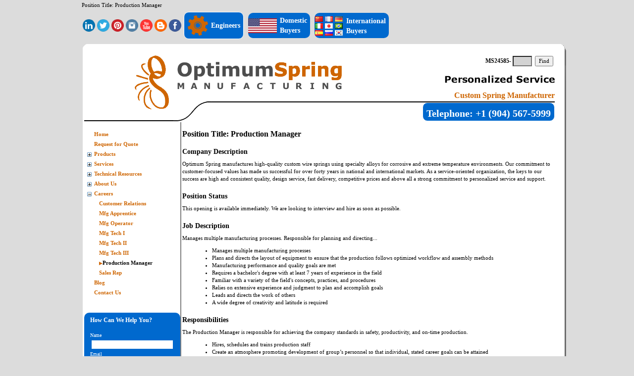

--- FILE ---
content_type: text/html; charset=utf-8
request_url: https://optimumspring.com/careers/Open_Position_Production_Manager.aspx
body_size: 32852
content:



<!DOCTYPE html>


<html lang="en-US" xmlns="http://www.w3.org/1999/xhtml" xmlns:its="http://www.w3.org/2005/11/its">

<head id="Head1"><meta charset="UTF-8" /><link rel="shortcut icon" href="../favicon.ico" type="image/x-icon" /><link rel="icon" href="../favicon.ico" type="image/x-icon" /><meta name="Author" content="Advanced Alloy Spring Manufacturing, LLC." /><title>
	
    
    Position Title: Production Manager - Custom Spring Manufacturing


</title><meta http-equiv="Content-Security-Policy" content="upgrade-insecure-requests" />
    
    

<meta name="description" content="Position Title: Production Manager" />

<meta name="keywords" content="Position Title: Production Manager - Custom Spring Manufacturing - Position Title: Production Manager" />

<link rel="canonical" href="https://OptimumSpring.com/careers/Open_Position_Production_Manager.aspx" />
<link rel="alternate" hreflang="en-us" href="https://OptimumSpring.com/careers/Open_Position_Production_Manager.aspx" />




    <script src='https://www.google.com/recaptcha/api.js'></script>
<link href="../App_Themes/ThemeOSS/BootStrap/css/bootstrap.css" type="text/css" rel="stylesheet" /><link href="../App_Themes/ThemeOSS/BootStrap/css/bootstrap.min.css" type="text/css" rel="stylesheet" /><link href="../App_Themes/ThemeOSS/BootStrap/css/bootstrap-theme.css" type="text/css" rel="stylesheet" /><link href="../App_Themes/ThemeOSS/BootStrap/css/bootstrap-theme.min.css" type="text/css" rel="stylesheet" /><link href="../App_Themes/ThemeOSS/borderOrangeTransparent.css" type="text/css" rel="stylesheet" /><link href="../App_Themes/ThemeOSS/Google_ReCaptcha.css" type="text/css" rel="stylesheet" /><link href="../App_Themes/ThemeOSS/rounded_corner_gray.css" type="text/css" rel="stylesheet" /><link href="../App_Themes/ThemeOSS/rounded_corner_light_gray.css" type="text/css" rel="stylesheet" /><link href="../App_Themes/ThemeOSS/rounded_corner_orange.css" type="text/css" rel="stylesheet" /><link href="../App_Themes/ThemeOSS/rounded_corner_shadow_blue.css" type="text/css" rel="stylesheet" /><link href="../App_Themes/ThemeOSS/rounded_corner_shadow_white.css" type="text/css" rel="stylesheet" /><link href="../App_Themes/ThemeOSS/style.css" type="text/css" rel="stylesheet" /><link href="../App_Themes/ThemeOSS/style_bubbles.css" type="text/css" rel="stylesheet" /><link href="../App_Themes/ThemeOSS/style_bubbleTable.css" type="text/css" rel="stylesheet" /><link href="../App_Themes/ThemeOSS/Style_div.css" type="text/css" rel="stylesheet" /><link href="../App_Themes/ThemeOSS/style_forms.css" type="text/css" rel="stylesheet" /><link href="../App_Themes/ThemeOSS/style_hyperlinks.css" type="text/css" rel="stylesheet" /><link href="../App_Themes/ThemeOSS/style_Images.css" type="text/css" rel="stylesheet" /><link href="../App_Themes/ThemeOSS/style_lists.css" type="text/css" rel="stylesheet" /><link href="../App_Themes/ThemeOSS/style_modalPopUp.css" type="text/css" rel="stylesheet" /><link href="../App_Themes/ThemeOSS/style_seo_js.css" type="text/css" rel="stylesheet" /><link href="../App_Themes/ThemeOSS/style_table_mediaGroove.css" type="text/css" rel="stylesheet" /><link href="../App_Themes/ThemeOSS/style_tables.css" type="text/css" rel="stylesheet" /><link href="../App_Themes/ThemeOSS/style_tabs.css" type="text/css" rel="stylesheet" /><meta name="google-site-verification" content="DKa8rUtEgqxmUzACSNSsc_1KfeKe6gon35jzB_9P70w" /><meta name="robots" content="index,follow" /><meta name="Googlebot" content="index,follow" /><style type="text/css">
	.CPH_5_Content_CPH_5_Content_treeViewNavigation_0 { text-decoration:none; }
	.CPH_5_Content_CPH_5_Content_treeViewNavigation_1 { font-weight:bold; }
	.CPH_5_Content_CPH_5_Content_treeViewNavigation_2 { padding:0px 0px 0px 0px; }

</style></head>
<body>

    

    
    <div style="width: 100%; text-align: center;" class="center">
        <a id="top"></a>
        <div style="width: 950px; text-align: left; position: relative; margin: 0 auto; clear: left;">
            <div class="div_Table" style="margin-left: auto; margin-right: auto; align-self: center; border-width: 1px; width: 100%; border-width: 1px;">
                <div class="div_TableRow" style="width: 100%;">
                    <div class="floatLeft_marginZero_vertMidd" style="width: 60%;">
                        
                        
    
    <header>Position Title: Production Manager</header>


                        
                        
                    </div>
                    <div class="floatRight_marginZero_vertMidd" style="width: 40%;">
                        
                        <div id="google_translate_element" class="floatRight_marginZero_vertMidd" />

                        <script type="text/javascript">
                            function googleTranslateElementInit() {
                                new google.translate.TranslateElement({
                                    pageLanguage: 'en',
                                    includedLanguages: 'ar,ca,zh-CN,zh-TW,da,nl,en,fr,de,el,iw,hi,it,ja,ko,no,pt,ru,es,sv,tr',
                                    gaTrack: true,
                                    layout: google.translate.TranslateElement.InlineLayout.HORIZONTAL,
                                    gaId: 'UA-3920270-1'
                                }, 'google_translate_element');
                            }
                        </script>
                        <script type="text/javascript" src="//translate.google.com/translate_a/element.js?cb=googleTranslateElementInit"></script>
                        
                    </div>
                </div>
            </div>
            <div class="div_Table" style="margin-left: auto; margin-right: auto; align-self: center; border-width: 1px; width: 100%; border-width: 1px;">
                <div class="div_TableRow ">
                    <div id="PanelSocialMediaImages" class="floatLeft">
	<a title="LinkedIn" href="https://www.linkedin.com/company/optimum-spring-solutions"><img title="LinkedIn" src="../images/social_media/25px/linkedin.png" alt="LinkedIn" style="padding:0px 2px 0px 2px;" /></a><a title="Twitter" href="https://twitter.com/optimumSpring"><img title="Twitter" src="../images/social_media/25px/twitter.png" alt="Twitter" style="padding:0px 2px 0px 2px;" /></a><a title="Pinterest" href="https://www.pinterest.com/customspring/"><img title="Pinterest" src="../images/social_media/25px/pinterest.png" alt="Pinterest" style="padding:0px 2px 0px 2px;" /></a><a title="Instagram" href="https://instagram.com/optimumspring"><img title="Instagram" src="../images/social_media/25px/instagram.png" alt="Instagram" style="padding:0px 2px 0px 2px;" /></a><a title="YouTube" href="https://www.youtube.com/channel/UCCPej1iDZ8hW-QQ3yX8TfTw"><img title="YouTube" src="../images/social_media/25px/youtube.png" alt="YouTube" style="padding:0px 2px 0px 2px;" /></a><a title="Blogger" href="https://OptimumSpring.BlogSpot.com"><img title="Blogger" src="../images/social_media/25px/blogger.png" alt="Blogger" style="padding:0px 2px 0px 2px;" /></a><a title="FaceBook" href="https://www.facebook.com/pages/Optimum-Spring/615815725173303"><img title="FaceBook" src="../images/social_media/25px/facebook.png" alt="FaceBook" style="padding:0px 2px 0px 2px;" /></a>
</div>

                    <div class="floatRight_marginZero_vertMidd">
                        <a id="HyperLink2" href="../Advantages_Engineers.aspx">
                            <div style="min-height: 45px;" class="divTableCol2 divRoundedCornersBlueNoBorderNoPadding ">
                                <div class="floatLeft_marginZero_vertMidd">
                                    <img id="Image4" title="International Sales and Export Services" class="inline ImgPad5Sides" src="../images/international/engineers_one_gear_orange_on_blue_41.png" alt="International Sales and Export Services" />
                                </div>
                                <div class="floatLeft_marginZero_vertMidd ">
                                    <span class="spanRoundedCornersBlueNoBorderNoPaddingContent_Font14">Engineers</span>
                                </div>
                            </div>
                        </a>
                        &nbsp;
                                        <a id="HyperLink3" href="../Advantages_Buyers.aspx"><div id="Panel3" class="div_Table  divRoundedCornersBlueNoBorderNoPadding " style="border-width:0px;height:45px;">
	
                                                <div class="floatLeft_marginZero_vertMidd">
                                                    <img id="Image5" title="International Sales and Export Services" class="inline ImgPad5Sides" src="../images/international/Domestic_Buyers.png" alt="International Sales and Export Services" />
                                                </div>
                                                <div class="floatLeft_marginZero_vertMidd">
                                                    <span class="spanRoundedCornersBlueNoBorderNoPaddingContent_Font14">Domestic<br />
                                                        Buyers</span>
                                                </div>
                                            
</div></a>
                        &nbsp;
                                        <a id="HyperLink6" href="../International_Sales_and_Export_Services.aspx"><div id="Panel4" class="div_Table  divRoundedCornersBlueNoBorderNoPadding " style="border-width:0px;height:45px;">
	
                                                <div class="floatLeft_marginZero_vertMidd">
                                                    <img id="Image6" title="International Sales and Export Services" class="inline ImgPad5Sides" src="../images/international/International_Sales_and_Export_Services_flags_transparent%203x3.png" alt="International Sales and Export Services" />
                                                </div>
                                                <div class="floatLeft_marginZero_vertMidd ">
                                                    <span class="spanRoundedCornersBlueNoBorderNoPaddingContent_Font14">International<br />
                                                        Buyers
                                                    </span>
                                                </div>
                                            
</div></a>
                    </div>
                </div>
            </div>
        </div>
        

        <form method="post" action="./Open_Position_Production_Manager.aspx" onsubmit="javascript:return WebForm_OnSubmit();" id="form2" enctype="multipart/form-data">
<div class="aspNetHidden">
<input type="hidden" name="__EVENTTARGET" id="__EVENTTARGET" value="" />
<input type="hidden" name="__EVENTARGUMENT" id="__EVENTARGUMENT" value="" />
<input type="hidden" name="CPH_5_Content_CPH_5_Content_treeViewNavigation_ExpandState" id="CPH_5_Content_CPH_5_Content_treeViewNavigation_ExpandState" value="nnccncncnnnnnnncnnnncnnnnncnnnnnnennnnnnnnnn" />
<input type="hidden" name="CPH_5_Content_CPH_5_Content_treeViewNavigation_SelectedNode" id="CPH_5_Content_CPH_5_Content_treeViewNavigation_SelectedNode" value="" />
<input type="hidden" name="__VIEWSTATE" id="__VIEWSTATE" value="/[base64]/Beu+V3owtS++BjMvWt47Xl6w==" />
</div>

<script type="text/javascript">
//<![CDATA[
var theForm = document.forms['form2'];
if (!theForm) {
    theForm = document.form2;
}
function __doPostBack(eventTarget, eventArgument) {
    if (!theForm.onsubmit || (theForm.onsubmit() != false)) {
        theForm.__EVENTTARGET.value = eventTarget;
        theForm.__EVENTARGUMENT.value = eventArgument;
        theForm.submit();
    }
}
//]]>
</script>


<script src="/WebResource.axd?d=ksvJjR57GFsKK3xzkQu72bs3Aqw_8l9KTx5UDG4se4Jd-nBbL-lh3c9xYaF-pZj_xX4Id8e6TVOfO7vI3ljnu2k5ENT8MRwoEAsWm6R9L1s1&amp;t=638901382200000000" type="text/javascript"></script>

<script type="text/javascript" language="JavaScript">
<!--
function MakeVisible_divTreeNavigation() {
      var control = document.getElementById("divTreeNavigation");
      if (null == control)
      {
          alert("Null control: divTreeNavigation");
      }
      else if ((control.style.visibility == "hidden") || (control.style.display == "none"))
      {
          control.style.visibility = "visible";
      }
}
if (window.addEventListener)
{
      window.addEventListener('load', MakeVisible_divTreeNavigation, false);
}
else if (window.attachEvent)
{
      window.attachEvent('onload', MakeVisible_divTreeNavigation);
}
-->
</script>
<script type="text/javascript" language="JavaScript">
<!--
      var elementId_animateImgMsg  = "CPH_5_Content_imgAnimateMessage";

      var nImgMsgIndex = 0;
      var nImgMsgMax = 4;
      var arrayImgMsg = new Array(nImgMsgMax);
      arrayImgMsg[0] = "../images/message/cp.gif";
      arrayImgMsg[1] = "../images/message/fd.gif";
      arrayImgMsg[2] = "../images/message/ps.gif";
      arrayImgMsg[3] = "../images/message/qs.gif";

      for (i=0; i < arrayImgMsg.length; i++) {
          var preload = new Image();
          preload.src = arrayImgMsg[i];
      }

      function animateImgMsg(){
        // alert("animateImgMsg()");
        nImgMsgIndex = nImgMsgIndex + 1;
        if( nImgMsgIndex >= nImgMsgMax ){
            nImgMsgIndex = 0;
            }
        //alert(nImgMsgIndex);

        var elementImg = document.getElementById(elementId_animateImgMsg); // generated

        if ( null == elementImg){
            alert("animateImgMsg().elementImg = null");
        }
        else{
            elementImg.src = arrayImgMsg[nImgMsgIndex];
        }
        setTimeout('animateImgMsg()', 2500); //do this again in 1000 milliseconds
      }

-->
</script>
<script src="../_js/googleAnalytics.js" type="text/javascript"></script>
<script src="/WebResource.axd?d=eYqzJ9OUhLJM5ftGpI-BUWOXq27CSyfTaLAdSM5eIFRoluCAKdDJl5V3fQzIgCgKeCDzwFW2OyUdaSzeIpSg4YCPUBwprir2Mx9eTxGEEDk1&amp;t=638901382200000000" type="text/javascript"></script>
<script src="/WebResource.axd?d=K930YboR5R1qJJGT3r-6hEiSPd9LMnFb2RqLm3-5m5mACyfpCd2QcVaI2tQ5FgYq69KovAFKXp1mljeSq-KyAUf1zNzGSB_L4wwNaP5QrDs1&amp;t=638901382200000000" type="text/javascript"></script>
<script type="text/javascript">
//<![CDATA[
var CPH_5_Content_CPH_5_Content_treeViewNavigation_Data = null;function WebForm_OnSubmit() {
if (typeof(ValidatorOnSubmit) == "function" && ValidatorOnSubmit() == false) return false;
return true;
}
//]]>
</script>

<div class="aspNetHidden">

	<input type="hidden" name="__VIEWSTATEGENERATOR" id="__VIEWSTATEGENERATOR" value="BAEBC608" />
	<input type="hidden" name="__EVENTVALIDATION" id="__EVENTVALIDATION" value="/wEdADXxBkfbc2ZYPrgHtZuEPHxfySNoBrW+Pt61eBN4VzI8mbA8Y81uO+q6IFknByfQfVbvnJ5kV8KLzcM5QDLXK1XM2gn24JMhWhLEqEYeAaChHxYEhrp09H97MmfyDOv3qfwuNgolXoK/0We8a+KwSQfsbFu/1tsxIVRCmJQLB74aMDb9dYCxldP/iYHilf3q/gE9s6Omk7S1MDn8d2q7kmf+toQKU9Fw0f1M9el4JCRbqh6++CuGK9vl6k15KHk89In8ZOVhBM32v4Qvr3INbK1kr2ORIiES3eJ2QSU02z+EPZ7ZZfPmfsBBiq1kU/TGPwMWAqdxjEfSeB84KsGSbv2HvXx/gq+XfL9tdHxvVPwU+c+thiviJ0wPk+aLGcKHGH8n5C9FMfqUnqmziskTAgoX/Yj5+cNDdG2RNOM04j5GGAdnCeT7K038J6OXqnva+dYU7fTqnHOkd9Zm29rSX6ATDxp7ghFYHA25YwthwPCU7LNAOkI0QSl3qAk6lf2WQGXBljcqSZUDgxzQvl2b7a/H4fmnR/6YSMjq4QRtsSrq2xY0G+iUPhdMTwGkp70QW0qCdNSCKP00hfgxr6aFz5WN2omNtRBwpTPDHeLklwTRuygjt18pUKIH5Qsojy0bcm176meVipw8cPFwmjFYN0vanaiL635qRpVGKNQQpzgVkIZI9+WA+knYuJCAHeYCPUSku3/u849jNHT8iMoeaALcibSuhhAj8TA+L2omFQHaQhcVdr3SyfLPRl7sEHSH5ND9C5C/oi4IZM1it3woIIak/6O6dCugMUioIEPlcEgMAGdSfpmZa0SIHHoQA/UF3j3Llll7PiuDTtkFCntwEUUaAzS4ny400r/4mANiYjBO/bIl+58rUL7n5dnO3bUMSM/6xlaFz/F7EzsZtnfdWe7il5jNB4gFA2L3I2wMLikaGUKStWd6gOjxavFB4blEr9G5w1ruA6vvJZc86D5/ixjtHDv3yKliKsmKeuW0nOccthqhFfQi5Iau/sWUGBbdw4DAJqoFxwpRMw5S87yuVC3u8zXx55CfCmqwFAVFDPd9V/8bMehs2jSoYCCImsECgz6sxH96eWQbADlLLaiHQtsTyOCTLGIZp8g6hPpx8E9+h82KB9U0HFhhaG/w2UZgnPRn09csmQnzCRh3axPQ1Nxl" />
</div>
            <div style="width: 100%; text-align: center;">

                

                <noscript>
                <div id="noscript-warning" style="background-color: #FF8C00; vertical-align: middle; text-align: center; padding-top: 10px; padding-bottom: 10px;">
                    <span style="color: White; font-size: 18px;">OptimumSpring.com offers a better browsing
                        experience when JavaScript is enabled<br />
                        To enable JavaScript please go to:</span>
                    <a href="http://www.enable-javascript.com/" rel="nofollow" target="_blank">
                        
                        How to enable JavaScript in your browser and why
                        
                    </a>
                </div>
                </noscript>

                <table id="Table1" class="TableCenter" style="width: 920px">
	<tr>
		<td align="center">
                            <div class="rounded">
                                <div class="top">
                                    <div class="right">
                                    </div>
                                </div>
                                <div class="middle">
                                    <div class="right">
                                        <div class="content">
                                            
                                            
                                            

                                            
                                            
    <table id="CPH_5_Content_table900" style="width:900px;">
			<tr>
				<td class="w10"></td><td colspan="4" style="width:950px;"><table id="CPH_5_Content_tableStructure" class="borderCollapse" cellspacing="0" cellpadding="0" style="height:90px;width:950px;border-collapse:collapse;">
					<tr>
						<td align="right" valign="bottom" rowspan="2" style="border-width:0px;"><a id="CPH_5_Content_HyperLink1" href="../"><img id="CPH_5_Content_Image3" class="block" src="../images/logo.gif" alt="Advanced Alloy Spring Manufacturing Logo" style="border-width:0px;" /></a>
                            <br />
                            
                            <img id="CPH_5_Content_Image_puntoNegroUpperLeft" class="block" src="../images/borderBlackDot.jpg" alt="" style="height:2px;width:180px;" /></td><td align="left" valign="middle" colspan="2" style="border-width:0px;width:840px;"><table id="CPH_5_Content_OSS_MS24585Search_MSG_CUSTOM_TollFree" class="borderCollapse" style="border-width:0px;height:100%;width:100%;">
							<tr>
								<td align="left" valign="bottom" style="border-width:0px;"><a id="CPH_5_Content_HyperLink2" href="../"><img id="CPH_5_Content_Image1" class="block" src="../images/Optimum_Spring_Manufacturing_white.png" alt="Optimum Spring Manufacturing Logo" style="border-width:0px;" /></a></td><td align="right" valign="bottom" style="border-width:0px;"><div id="CPH_5_Content_MS24585Search" onkeypress="javascript:return WebForm_FireDefaultButton(event, &#39;CPH_5_Content_ButtonMS24585Find&#39;)">
									
                                            <table>
                                                <tr>
                                                    <td>
                                                        <h3 class="inline">MS24585-</h3>
                                                    </td>
                                                    <td>
                                                        <input name="ctl00$ctl00$ctl00$ctl00$CPH_5_Content$TextBoxSearch" type="text" size="4" id="CPH_5_Content_TextBoxSearch" style="background-color:LightGrey;" />
                                                    </td>
                                                    <td>
                                                        <input type="submit" name="ctl00$ctl00$ctl00$ctl00$CPH_5_Content$ButtonMS24585Find" value="Find" onclick="javascript:WebForm_DoPostBackWithOptions(new WebForm_PostBackOptions(&quot;ctl00$ctl00$ctl00$ctl00$CPH_5_Content$ButtonMS24585Find&quot;, &quot;&quot;, true, &quot;&quot;, &quot;&quot;, false, false))" id="CPH_5_Content_ButtonMS24585Find" />
                                                    </td>
                                                </tr>
                                            </table>
                                        
								</div><img id="CPH_5_Content_imgAnimateMessage" src="../images/message/ps.gif" alt="Your benefits" />

                                        <script type="text/javascript">animateImgMsg();</script>

                                        <br />
                                        <span style="font-size: 16px; font-weight: bold;" class="inline orange">Custom Spring
                                            Manufacturer</span>
                                    </td>
							</tr>
						</table></td>
					</tr><tr>
						<td align="center" valign="bottom" style="border-width:0px;"><img id="CPH_5_Content_Image_curvaArriba" class="block" src="../images/borderBlackCurveUp.gif" alt="" style="border-width:0px;height:40px;width:77px;" /></td><td align="right" valign="bottom"><img id="CPH_5_Content_Image_puntoNegroUpperRight" class="block" src="../images/borderBlackDot.jpg" alt="" style="height:2px;width:693px;" /><div id="CPH_5_Content_PanelPhone_International" class="divRoundedCornersBlueNoBorderNoPadding divFloatRight" style="height:29px;">
							
                                
                                <span class="spanRoundedCornersBlueNoBorderNoPaddingContent">Telephone: +1
                                    (904) 567-5999
                                </span>
                            
						</div></td>
					</tr><tr>
						<td colspan="3" style="font-size:2px;">&nbsp;</td>
					</tr>
				</table><table id="CPH_5_Content_table3" class="borderCollapse" cellspacing="0" cellpadding="0" style="width:950px;border-collapse:collapse;">
					<tr>
						<td colspan="3" style="width:100%;">
    

    
    <table id="CPH_5_Content_CPH_5_Content_table1" class="borderCollapse" cellspacing="0" cellpadding="0" style="border-width:0px;width:940px;border-collapse:collapse;">
							<tr>
								<td></td><td id="CPH_5_Content_CPH_5_Content_TableCell6" rowspan="2" style="border-width:0px;width:15px;">&nbsp;</td><td id="CPH_5_Content_CPH_5_Content_TableCell7" align="left" valign="top" rowspan="2" style="border-width:0px;">
                <div style="width: 760px;">

                    <header><h1 style="margin-top: 15px;">Position Title: Production Manager</h1></header><main>
    
    
    
    <h2>Company Description</h2>
    <div>
        Optimum Spring manufactures high-quality custom wire springs using specialty alloys for corrosive and
extreme temperature environments. Our commitment to customer-focused values has made us successful for
over forty years in national and international markets. As a service-oriented organization, the keys to our
success are high and consistent quality, design service, fast delivery, competitive prices and above all a strong
commitment to personalized service and support.
    </div>

    <h2>Position Status</h2>
    <p>This opening is available immediately. We are looking to interview and hire as soon as possible.</p>

    <h2>Job Description</h2>
    <span id="CPH_5_Content_CPH_5_Content_CPH_5_Content_Label_JobDescription"><p>Manages multiple manufacturing processes. Responsible for planning and directing...</p> 
<ul><li>Manages multiple manufacturing processes</li> 
<li>Plans and directs the layout of equipment to ensure that the production follows optimized workflow and assembly methods</li> 
<li>Manufacturing performance and quality goals are met</li> 
<li>Requires a bachelor's degree with at least 7 years of experience in the field</li> 
<li>Familiar with a variety of the field's concepts, practices, and procedures</li> 
<li>Relies on extensive experience and judgment to plan and accomplish goals</li> 
<li>Leads and directs the work of others</li> 
<li>A wide degree of creativity and latitude is required</li> 
</ul> <ul></ul> </span>
    

    <h2>Responsibilities</h2>
    <span id="CPH_5_Content_CPH_5_Content_CPH_5_Content_Label_Responsibilities"><p>The Production Manager is responsible for achieving the company standards in safety, productivity, and on-time production.</p> 
<ul><li>Hires, schedules and trains production staff</li> 
<li>Create an atmosphere promoting development of group’s personnel so that individual, stated career goals can be attained</li> 
<li>Perform other related duties as assigned</li> 
<li>This postion has supervisory responsibilities</li> 
<li>Reports to a director</li> 
</ul> </span>
    

    <h2>Working Environment</h2>
    <span id="CPH_5_Content_CPH_5_Content_CPH_5_Content_Label_WorkingEnvironment"><p>The physical demands described here are representative of those that must be met by an employee to successfully perform the essential functions of this job. Reasonable accommodations may be made to enable individuals with disabilities to perform the essential functions.</p> 
<ul><li>Office and manufacturing environment with a portion of work hours on the phone, engaged with web technology</li> 
<li>Regular exposure to moving mechanical parts, electrical equipment, ultraviolet light, acetone, alcohol, argon, nitrogen, hydrogen, argon/hydrogen gas mixture, Nickel base alloys, stainless steel alloys, Cobalt alloys, Titanium alloys, carbon and alloy steels, aluminum alloys, oil based lubricants and cleaning solutions</li> 
<li>Occasional exposure to moderate cold and extreme heat</li> 
<li>The noise level in the work environment is usually middling</li> 
<li>Smoke-free Business Park</li> 
<li>Fragrance-free</li> 
<li>The nature of the working environment requires all employees to follow safety rules</li> 
<li>Must be able to communicate verbally and have the ability to see and hear well</li> 
<li>The employee must be able to occassionally lift and/or move up to fifty (50) pounds</li> 
</ul> </span>
    

    <h2>Profile</h2>
    <span id="CPH_5_Content_CPH_5_Content_CPH_5_Content_Label_Profile"><p>You are high-energy, confident, have great initiative, strong organizational, interpersonal and communication skills and ability to understand customer's, team's and business' needs.</p> 
<ul><li>Able to work independently as well as in a team environment</li> 
<li>Strong organizational skills with an ability to work independently, plan and set priorities</li> 
<li>Strong sense of responsibility</li> 
<li>Demonstrated ability to manage multiple tasks with shifting priorities and tight deadlines in an entrepreneurial environment</li> 
<li>Demonstrated experience in the manufacturing industrial B2B environment is a plus</li> 
<li>You possess a strong sense of accountability</li> 
</ul> </span>
    

    <h2>Requirements</h2>
    <span id="CPH_5_Content_CPH_5_Content_CPH_5_Content_Label_Requirements"><ul><li>Candidates MUST be able to pass a drug screen and federal background check</li> 
<li><b><b>Education:</b> </b>  Bachelor's degree</li> 
<li><b>Experience:</b>  Minimum of 7 years of experience in the field</li> 
<li><b>Mathematical Skills:</b>  Ability to add, subtract, multiply, divide and calculate percentages in all units of measure, using whole numbers, common fractions and decimals</li> 
<li><b>Reasoning Skills:</b>  Ability to apply common sense understanding to carry out instructions furnished in written, oral, or diagram forms. Ability to deal with problems involving several concrete variables in standardized situations </li> 
<li><b>Communication:</b>
<ul><li>Ability to speak effectively before team and management members in the organization</li> 
<li>Ability to read and interpret documents such as safety rules, operating and maintenance instructions and procedure manuals</li> 
<li>Ability to read, measure and comprehend simple two dimensional drawings</li> 
<li>Ability to write routine reports and correspondence</li> 
</ul> </li> </ul> </span>
    

    <h2>Position Type</h2>
    <span id="CPH_5_Content_CPH_5_Content_CPH_5_Content_Label_PositionType"><ul><li>Full time</li> <li>This postion has supervisory responsibilities</li> 
<li>Reports to a director</li> 
</ul> </span>
    

    <h2>Opportunities for Career Growth</h2>
    <span id="CPH_5_Content_CPH_5_Content_CPH_5_Content_Label_OpportunitiesforCareerGrowth"><p>Our system allows you to move up the pay scale ladder based on demonstrated skill set increases.</p> 
<ul></ul> </span>
    

    <h2>How To Apply</h2>
    <p>
        If you believe that this is the right position for you, please reply to this posting with your resume, a cover letter telling us a little about yourself
        and why you think that you are the right fit to join our team!
    </p>

    <div id="CPH_5_Content_CPH_5_Content_CPH_5_Content_Panel_JobApplicationForm" class="well form-horizontal " style="margin: 50px 30px 30px 30px; padding: 40px 25px 20px 60px;">
									

        
        <div class="form-group zeroTopBottom ">
            <label for="CPH_5_Content_CPH_5_Content_CPH_5_Content_TextBoxFirstName" id="CPH_5_Content_CPH_5_Content_CPH_5_Content_Label2" class="col-sm-2 control-label">First</label>
            <div class="col-sm-6 zeroTopBottom">
                <input name="ctl00$ctl00$ctl00$ctl00$CPH_5_Content$CPH_5_Content$CPH_5_Content$TextBoxFirstName" type="text" id="CPH_5_Content_CPH_5_Content_CPH_5_Content_TextBoxFirstName" class="form-control" placeholder="My first name" style="width:300px;" />&nbsp;
            </div>
            <div class="col-sm-2 zeroTopBottom"></div>
        </div>

        
        <div class="form-group zeroTopBottom">
            <label for="CPH_5_Content_CPH_5_Content_CPH_5_Content_TextBoxLastName" id="CPH_5_Content_CPH_5_Content_CPH_5_Content_Label1" class="col-sm-2 control-label">Last</label>
            <div class="col-sm-6 zeroTopBottom">
                <input name="ctl00$ctl00$ctl00$ctl00$CPH_5_Content$CPH_5_Content$CPH_5_Content$TextBoxLastName" type="text" id="CPH_5_Content_CPH_5_Content_CPH_5_Content_TextBoxLastName" class="form-control" placeholder="My last name" style="width:300px;" />&nbsp;
            </div>
            <div class="col-sm-2 zeroTopBottom"></div>
        </div>

        
        <div class="form-group zeroTopBottom">
            <label for="CPH_5_Content_CPH_5_Content_CPH_5_Content_TextBoxEmail" id="CPH_5_Content_CPH_5_Content_CPH_5_Content_Label5" class="col-sm-2 control-label">Email</label>
            <div class="col-sm-6 zeroTopBottom">
                <input name="ctl00$ctl00$ctl00$ctl00$CPH_5_Content$CPH_5_Content$CPH_5_Content$TextBoxEmail" type="text" id="CPH_5_Content_CPH_5_Content_CPH_5_Content_TextBoxEmail" class="form-control" placeholder="Email" style="width:300px;" />&nbsp;
            </div>
            <div class="col-sm-2 zeroTopBottom">
                <span id="CPH_5_Content_CPH_5_Content_CPH_5_Content_RegularExpressionValidator1" style="visibility:hidden;">Invalid address</span>
            </div>
        </div>

        
        <div class="form-group zeroTopBottom">
            
            <label for="CPH_5_Content_CPH_5_Content_CPH_5_Content_TextBoxPhone" id="CPH_5_Content_CPH_5_Content_CPH_5_Content_Label6" class="col-sm-2 control-label">Phone</label>
            
            <div class="col-sm-6 zeroTopBottom">
                <input name="ctl00$ctl00$ctl00$ctl00$CPH_5_Content$CPH_5_Content$CPH_5_Content$TextBoxPhone" type="text" id="CPH_5_Content_CPH_5_Content_CPH_5_Content_TextBoxPhone" class="form-control" placeholder="123-456-7890" style="width:300px;" />&nbsp;
            </div>
            <div class="col-sm-2 zeroTopBottom"></div>
        </div>

        
        <div class="form-group">
            <label class="col-sm-2 control-label"></label>
            <div class="col-sm-6 zeroTopBottom">
                <p class="help-block">Accepted formats: pdf, doc, docx, txt</p>
            </div>
            <div class="col-sm-2 zeroTopBottom"></div>
        </div>

        
        <div class="form-group">
            <label for="CPH_5_Content_CPH_5_Content_CPH_5_Content_FileUploadCoverLetter" id="CPH_5_Content_CPH_5_Content_CPH_5_Content_Label4" class="col-sm-2 control-label">Cover Letter</label>
            <div class="col-sm-6 zeroTopBottom">
                <input type="file" name="ctl00$ctl00$ctl00$ctl00$CPH_5_Content$CPH_5_Content$CPH_5_Content$FileUploadCoverLetter" id="CPH_5_Content_CPH_5_Content_CPH_5_Content_FileUploadCoverLetter" class="input-xlarge btn" style="width:300px;" />
            </div>
            <div class="col-sm-2 zeroTopBottom">

                
            </div>
        </div>

        
        <div class="form-group">
            <label for="CPH_5_Content_CPH_5_Content_CPH_5_Content_FileUploadResume" id="CPH_5_Content_CPH_5_Content_CPH_5_Content_Label3" class="col-sm-2 control-label">Resume*</label>
            <div class="col-sm-6 zeroTopBottom">
                <input type="file" name="ctl00$ctl00$ctl00$ctl00$CPH_5_Content$CPH_5_Content$CPH_5_Content$FileUploadResume" id="CPH_5_Content_CPH_5_Content_CPH_5_Content_FileUploadResume" class="input-xlarge btn" style="width:300px;" />
            </div>
            <div class="col-sm-2 zeroTopBottom">
                
            </div>
        </div>

        
        <div class="form-group">
            <label for="CPH_5_Content_CPH_5_Content_CPH_5_Content_FileUploadResume" id="CPH_5_Content_CPH_5_Content_CPH_5_Content_Label7" class="col-sm-2 control-label">Captcha</label>
            
            <div class="col-sm-6 zeroTopBottom g-recaptcha" data-sitekey='6LenERYTAAAAANyr_Pyk2abzwd0NqYBI3FaJlz6T'>
                
            </div>
            <br />
            
            <div class="col-sm-2 zeroTopBottom"></div>
        </div>
        <br />

        
        <div class="form-group">
            <div class="col-sm-offset-2 col-sm-6">
                <input type="submit" name="ctl00$ctl00$ctl00$ctl00$CPH_5_Content$CPH_5_Content$CPH_5_Content$Button_send" value="Submit my application" onclick="javascript:WebForm_DoPostBackWithOptions(new WebForm_PostBackOptions(&quot;ctl00$ctl00$ctl00$ctl00$CPH_5_Content$CPH_5_Content$CPH_5_Content$Button_send&quot;, &quot;&quot;, true, &quot;&quot;, &quot;&quot;, false, false))" id="CPH_5_Content_CPH_5_Content_CPH_5_Content_Button_send" class="btn btn-default" />
            </div>
        </div>

        <input type="hidden" name="ctl00$ctl00$ctl00$ctl00$CPH_5_Content$CPH_5_Content$CPH_5_Content$HiddenField_TimeStamp" id="CPH_5_Content_CPH_5_Content_CPH_5_Content_HiddenField_TimeStamp" />
    
								</div>
    <br />
    
    <ul class="zeroTop">

        <li>Principals only. Recruiters, please don't contact this job poster.
        </li>
        <li>Please do not contact job poster about other services, products or commercial interests.
        </li>
        <li>Please, no phone calls about this job</li>

        
        <li>
            <b>Please apply to this position on:</b><br />
            <a id="CPH_5_Content_CPH_5_Content_CPH_5_Content_Hyperlink_Apply" title="Apply for this position on Indeed.com: Production Manager" target="_blank" style="display:inline-block;border-width:1px;border-style:solid;"><img title="Apply for this position on Indeed.com: Production Manager" src="http://www.indeed.com/images/indeed.png" alt="Apply for this position on Indeed.com: Production Manager" /></a>
        </li>
    </ul>

    
</main>

                    
                </div>
            </td>
							</tr><tr>
								<td id="CPH_5_Content_CPH_5_Content_TableCell9" class="BorderRightOrange" align="left" valign="top">
                <nav>
                    <div id="divTreeNavigation" style="visibility: hidden">

                        <a href="#CPH_5_Content_CPH_5_Content_treeViewNavigation_SkipLink"><img alt="Skip Navigation Links." src="/WebResource.axd?d=8XO3RFRpWuLlXGKwv6YbIzZ3vOrGUJTVlxaTOphphmrb7gJjSw94d_5lwBBPV2s9trwNzHx_Y6OUlX7Ma8yu3sGHzLara2wT7ZipZdJw2Nc1&amp;t=638901382200000000" width="0" height="0" style="border-width:0px;" /></a><div id="CPH_5_Content_CPH_5_Content_treeViewNavigation">
									<table cellpadding="0" cellspacing="0" style="border-width:0;">
										<tr>
											<td><img src="/WebResource.axd?d=QiHpgvXM4JA5CfYsKbMWiYdYHc2FWCGMKc8km8pRGuPkU9UXqxMe9RuFa0DgCN0avj9W2_GY24ENwLWe1l9sbThEl-gH8M8Lzu8EDFGywuH_pp0hCUAczssE7_Q9zOgH0&amp;t=638901382200000000" alt="" /></td><td class="CPH_5_Content_CPH_5_Content_treeViewNavigation_2"><a class="CPH_5_Content_CPH_5_Content_treeViewNavigation_0 CPH_5_Content_CPH_5_Content_treeViewNavigation_1" href="javascript:__doPostBack(&#39;ctl00$ctl00$ctl00$ctl00$CPH_5_Content$CPH_5_Content$treeViewNavigation&#39;,&#39;s/Default.aspx&#39;)" onclick="TreeView_SelectNode(CPH_5_Content_CPH_5_Content_treeViewNavigation_Data, this,&#39;CPH_5_Content_CPH_5_Content_treeViewNavigationt0&#39;);" title="Custom Spring Manufacturer" id="CPH_5_Content_CPH_5_Content_treeViewNavigationt0">Home</a></td>
										</tr><tr style="height:0px;">
											<td></td>
										</tr>
									</table><table cellpadding="0" cellspacing="0" style="border-width:0;">
										<tr style="height:0px;">
											<td></td>
										</tr><tr>
											<td><img src="/WebResource.axd?d=QiHpgvXM4JA5CfYsKbMWiYdYHc2FWCGMKc8km8pRGuPkU9UXqxMe9RuFa0DgCN0avj9W2_GY24ENwLWe1l9sbThEl-gH8M8Lzu8EDFGywuH_pp0hCUAczssE7_Q9zOgH0&amp;t=638901382200000000" alt="" /></td><td class="CPH_5_Content_CPH_5_Content_treeViewNavigation_2"><a class="CPH_5_Content_CPH_5_Content_treeViewNavigation_0 CPH_5_Content_CPH_5_Content_treeViewNavigation_1" href="javascript:__doPostBack(&#39;ctl00$ctl00$ctl00$ctl00$CPH_5_Content$CPH_5_Content$treeViewNavigation&#39;,&#39;s/request_for_quote.aspx&#39;)" onclick="TreeView_SelectNode(CPH_5_Content_CPH_5_Content_treeViewNavigation_Data, this,&#39;CPH_5_Content_CPH_5_Content_treeViewNavigationt1&#39;);" title="Request for Quote" id="CPH_5_Content_CPH_5_Content_treeViewNavigationt1">Request for Quote</a></td>
										</tr><tr style="height:0px;">
											<td></td>
										</tr>
									</table><table cellpadding="0" cellspacing="0" style="border-width:0;">
										<tr style="height:0px;">
											<td></td>
										</tr><tr>
											<td><a id="CPH_5_Content_CPH_5_Content_treeViewNavigationn2" href="javascript:TreeView_ToggleNode(CPH_5_Content_CPH_5_Content_treeViewNavigation_Data,2,document.getElementById(&#39;CPH_5_Content_CPH_5_Content_treeViewNavigationn2&#39;),&#39; &#39;,document.getElementById(&#39;CPH_5_Content_CPH_5_Content_treeViewNavigationn2Nodes&#39;))"><img src="/WebResource.axd?d=MTUOP6r1k_UjFSMt_z22dX0Qcrpy5hmR_ah0mB5oqnQP78eXjvxqvxQEoT_hAa4OJqbXo_S_yCbCYANWzMYy3UEc8WtXEmP5pGah99-mFO7RnmHg52d6aRejOrXIRFVD0&amp;t=638901382200000000" alt="Expand Products" style="border-width:0;" /></a></td><td class="CPH_5_Content_CPH_5_Content_treeViewNavigation_2"><a class="CPH_5_Content_CPH_5_Content_treeViewNavigation_0 CPH_5_Content_CPH_5_Content_treeViewNavigation_1" href="javascript:TreeView_ToggleNode(CPH_5_Content_CPH_5_Content_treeViewNavigation_Data,2,document.getElementById(&#39;CPH_5_Content_CPH_5_Content_treeViewNavigationn2&#39;),&#39; &#39;,document.getElementById(&#39;CPH_5_Content_CPH_5_Content_treeViewNavigationn2Nodes&#39;))" title="Products" id="CPH_5_Content_CPH_5_Content_treeViewNavigationt2">Products</a></td>
										</tr><tr style="height:0px;">
											<td></td>
										</tr>
									</table><div id="CPH_5_Content_CPH_5_Content_treeViewNavigationn2Nodes" style="display:none;">
										<table height="0px">
											<tr>
												<td></td>
											</tr>
										</table><table cellpadding="0" cellspacing="0" style="border-width:0;">
											<tr style="height:0px;">
												<td></td>
											</tr><tr>
												<td><div style="width:10px;height:1px"></div></td><td><a id="CPH_5_Content_CPH_5_Content_treeViewNavigationn3" href="javascript:TreeView_ToggleNode(CPH_5_Content_CPH_5_Content_treeViewNavigation_Data,3,document.getElementById(&#39;CPH_5_Content_CPH_5_Content_treeViewNavigationn3&#39;),&#39; &#39;,document.getElementById(&#39;CPH_5_Content_CPH_5_Content_treeViewNavigationn3Nodes&#39;))"><img src="/WebResource.axd?d=MTUOP6r1k_UjFSMt_z22dX0Qcrpy5hmR_ah0mB5oqnQP78eXjvxqvxQEoT_hAa4OJqbXo_S_yCbCYANWzMYy3UEc8WtXEmP5pGah99-mFO7RnmHg52d6aRejOrXIRFVD0&amp;t=638901382200000000" alt="Expand Compression Spring" style="border-width:0;" /></a></td><td class="CPH_5_Content_CPH_5_Content_treeViewNavigation_2"><a class="CPH_5_Content_CPH_5_Content_treeViewNavigation_0 CPH_5_Content_CPH_5_Content_treeViewNavigation_1" href="javascript:__doPostBack(&#39;ctl00$ctl00$ctl00$ctl00$CPH_5_Content$CPH_5_Content$treeViewNavigation&#39;,&#39;s\\/products/compression_springs.aspx&#39;)" onclick="TreeView_SelectNode(CPH_5_Content_CPH_5_Content_treeViewNavigation_Data, this,&#39;CPH_5_Content_CPH_5_Content_treeViewNavigationt3&#39;);" title="Custom Compression Spring Manufacturer" id="CPH_5_Content_CPH_5_Content_treeViewNavigationt3">Compression Spring</a></td>
											</tr><tr style="height:0px;">
												<td></td>
											</tr>
										</table><div id="CPH_5_Content_CPH_5_Content_treeViewNavigationn3Nodes" style="display:none;">
											<table height="0px">
												<tr>
													<td></td>
												</tr>
											</table><table cellpadding="0" cellspacing="0" style="border-width:0;">
												<tr style="height:0px;">
													<td></td>
												</tr><tr>
													<td><div style="width:10px;height:1px"></div></td><td><div style="width:10px;height:1px"></div></td><td><img src="/WebResource.axd?d=QiHpgvXM4JA5CfYsKbMWiYdYHc2FWCGMKc8km8pRGuPkU9UXqxMe9RuFa0DgCN0avj9W2_GY24ENwLWe1l9sbThEl-gH8M8Lzu8EDFGywuH_pp0hCUAczssE7_Q9zOgH0&amp;t=638901382200000000" alt="" /></td><td class="CPH_5_Content_CPH_5_Content_treeViewNavigation_2"><a class="CPH_5_Content_CPH_5_Content_treeViewNavigation_0 CPH_5_Content_CPH_5_Content_treeViewNavigation_1" href="javascript:__doPostBack(&#39;ctl00$ctl00$ctl00$ctl00$CPH_5_Content$CPH_5_Content$treeViewNavigation&#39;,&#39;s\\/products/compression_springs.aspx\\/products/compression_spring_design_alternatives_guide.aspx&#39;)" onclick="TreeView_SelectNode(CPH_5_Content_CPH_5_Content_treeViewNavigation_Data, this,&#39;CPH_5_Content_CPH_5_Content_treeViewNavigationt4&#39;);" title="Compression Spring Design Alternatives Guide" id="CPH_5_Content_CPH_5_Content_treeViewNavigationt4">Compression Spring Design</a></td>
												</tr><tr style="height:0px;">
													<td></td>
												</tr>
											</table><table height="0px">
												<tr>
													<td></td>
												</tr>
											</table>
										</div><table cellpadding="0" cellspacing="0" style="border-width:0;">
											<tr style="height:0px;">
												<td></td>
											</tr><tr>
												<td><div style="width:10px;height:1px"></div></td><td><a id="CPH_5_Content_CPH_5_Content_treeViewNavigationn5" href="javascript:TreeView_ToggleNode(CPH_5_Content_CPH_5_Content_treeViewNavigation_Data,5,document.getElementById(&#39;CPH_5_Content_CPH_5_Content_treeViewNavigationn5&#39;),&#39; &#39;,document.getElementById(&#39;CPH_5_Content_CPH_5_Content_treeViewNavigationn5Nodes&#39;))"><img src="/WebResource.axd?d=MTUOP6r1k_UjFSMt_z22dX0Qcrpy5hmR_ah0mB5oqnQP78eXjvxqvxQEoT_hAa4OJqbXo_S_yCbCYANWzMYy3UEc8WtXEmP5pGah99-mFO7RnmHg52d6aRejOrXIRFVD0&amp;t=638901382200000000" alt="Expand Extension Spring" style="border-width:0;" /></a></td><td class="CPH_5_Content_CPH_5_Content_treeViewNavigation_2"><a class="CPH_5_Content_CPH_5_Content_treeViewNavigation_0 CPH_5_Content_CPH_5_Content_treeViewNavigation_1" href="javascript:__doPostBack(&#39;ctl00$ctl00$ctl00$ctl00$CPH_5_Content$CPH_5_Content$treeViewNavigation&#39;,&#39;s\\/products/extension_springs.aspx&#39;)" onclick="TreeView_SelectNode(CPH_5_Content_CPH_5_Content_treeViewNavigation_Data, this,&#39;CPH_5_Content_CPH_5_Content_treeViewNavigationt5&#39;);" title="Custom Extension Spring Manufacturer" id="CPH_5_Content_CPH_5_Content_treeViewNavigationt5">Extension Spring</a></td>
											</tr><tr style="height:0px;">
												<td></td>
											</tr>
										</table><div id="CPH_5_Content_CPH_5_Content_treeViewNavigationn5Nodes" style="display:none;">
											<table height="0px">
												<tr>
													<td></td>
												</tr>
											</table><table cellpadding="0" cellspacing="0" style="border-width:0;">
												<tr style="height:0px;">
													<td></td>
												</tr><tr>
													<td><div style="width:10px;height:1px"></div></td><td><div style="width:10px;height:1px"></div></td><td><img src="/WebResource.axd?d=QiHpgvXM4JA5CfYsKbMWiYdYHc2FWCGMKc8km8pRGuPkU9UXqxMe9RuFa0DgCN0avj9W2_GY24ENwLWe1l9sbThEl-gH8M8Lzu8EDFGywuH_pp0hCUAczssE7_Q9zOgH0&amp;t=638901382200000000" alt="" /></td><td class="CPH_5_Content_CPH_5_Content_treeViewNavigation_2"><a class="CPH_5_Content_CPH_5_Content_treeViewNavigation_0 CPH_5_Content_CPH_5_Content_treeViewNavigation_1" href="javascript:__doPostBack(&#39;ctl00$ctl00$ctl00$ctl00$CPH_5_Content$CPH_5_Content$treeViewNavigation&#39;,&#39;s\\/products/extension_springs.aspx\\/products/extension_spring_design_alternatives_guide.aspx&#39;)" onclick="TreeView_SelectNode(CPH_5_Content_CPH_5_Content_treeViewNavigation_Data, this,&#39;CPH_5_Content_CPH_5_Content_treeViewNavigationt6&#39;);" title="Extension Spring Design Alternatives Guide" id="CPH_5_Content_CPH_5_Content_treeViewNavigationt6">Extension Spring Design</a></td>
												</tr><tr style="height:0px;">
													<td></td>
												</tr>
											</table><table height="0px">
												<tr>
													<td></td>
												</tr>
											</table>
										</div><table cellpadding="0" cellspacing="0" style="border-width:0;">
											<tr style="height:0px;">
												<td></td>
											</tr><tr>
												<td><div style="width:10px;height:1px"></div></td><td><a id="CPH_5_Content_CPH_5_Content_treeViewNavigationn7" href="javascript:TreeView_ToggleNode(CPH_5_Content_CPH_5_Content_treeViewNavigation_Data,7,document.getElementById(&#39;CPH_5_Content_CPH_5_Content_treeViewNavigationn7&#39;),&#39; &#39;,document.getElementById(&#39;CPH_5_Content_CPH_5_Content_treeViewNavigationn7Nodes&#39;))"><img src="/WebResource.axd?d=MTUOP6r1k_UjFSMt_z22dX0Qcrpy5hmR_ah0mB5oqnQP78eXjvxqvxQEoT_hAa4OJqbXo_S_yCbCYANWzMYy3UEc8WtXEmP5pGah99-mFO7RnmHg52d6aRejOrXIRFVD0&amp;t=638901382200000000" alt="Expand Torsion Spring" style="border-width:0;" /></a></td><td class="CPH_5_Content_CPH_5_Content_treeViewNavigation_2"><a class="CPH_5_Content_CPH_5_Content_treeViewNavigation_0 CPH_5_Content_CPH_5_Content_treeViewNavigation_1" href="javascript:__doPostBack(&#39;ctl00$ctl00$ctl00$ctl00$CPH_5_Content$CPH_5_Content$treeViewNavigation&#39;,&#39;s\\/products/torsion_springs.aspx&#39;)" onclick="TreeView_SelectNode(CPH_5_Content_CPH_5_Content_treeViewNavigation_Data, this,&#39;CPH_5_Content_CPH_5_Content_treeViewNavigationt7&#39;);" title="Custom Torsion Spring Manufacturer" id="CPH_5_Content_CPH_5_Content_treeViewNavigationt7">Torsion Spring</a></td>
											</tr><tr style="height:0px;">
												<td></td>
											</tr>
										</table><div id="CPH_5_Content_CPH_5_Content_treeViewNavigationn7Nodes" style="display:none;">
											<table height="0px">
												<tr>
													<td></td>
												</tr>
											</table><table cellpadding="0" cellspacing="0" style="border-width:0;">
												<tr style="height:0px;">
													<td></td>
												</tr><tr>
													<td><div style="width:10px;height:1px"></div></td><td><div style="width:10px;height:1px"></div></td><td><img src="/WebResource.axd?d=QiHpgvXM4JA5CfYsKbMWiYdYHc2FWCGMKc8km8pRGuPkU9UXqxMe9RuFa0DgCN0avj9W2_GY24ENwLWe1l9sbThEl-gH8M8Lzu8EDFGywuH_pp0hCUAczssE7_Q9zOgH0&amp;t=638901382200000000" alt="" /></td><td class="CPH_5_Content_CPH_5_Content_treeViewNavigation_2"><a class="CPH_5_Content_CPH_5_Content_treeViewNavigation_0 CPH_5_Content_CPH_5_Content_treeViewNavigation_1" href="javascript:__doPostBack(&#39;ctl00$ctl00$ctl00$ctl00$CPH_5_Content$CPH_5_Content$treeViewNavigation&#39;,&#39;s\\/products/torsion_springs.aspx\\/products/torsion_spring_design_alternatives_guide.aspx&#39;)" onclick="TreeView_SelectNode(CPH_5_Content_CPH_5_Content_treeViewNavigation_Data, this,&#39;CPH_5_Content_CPH_5_Content_treeViewNavigationt8&#39;);" title="Torsion Spring Design Alternatives Guide" id="CPH_5_Content_CPH_5_Content_treeViewNavigationt8">Torsion Spring Design</a></td>
												</tr><tr style="height:0px;">
													<td></td>
												</tr>
											</table><table height="0px">
												<tr>
													<td></td>
												</tr>
											</table>
										</div><table cellpadding="0" cellspacing="0" style="border-width:0;">
											<tr style="height:0px;">
												<td></td>
											</tr><tr>
												<td><div style="width:10px;height:1px"></div></td><td><img src="/WebResource.axd?d=QiHpgvXM4JA5CfYsKbMWiYdYHc2FWCGMKc8km8pRGuPkU9UXqxMe9RuFa0DgCN0avj9W2_GY24ENwLWe1l9sbThEl-gH8M8Lzu8EDFGywuH_pp0hCUAczssE7_Q9zOgH0&amp;t=638901382200000000" alt="" /></td><td class="CPH_5_Content_CPH_5_Content_treeViewNavigation_2"><a class="CPH_5_Content_CPH_5_Content_treeViewNavigation_0 CPH_5_Content_CPH_5_Content_treeViewNavigation_1" href="javascript:__doPostBack(&#39;ctl00$ctl00$ctl00$ctl00$CPH_5_Content$CPH_5_Content$treeViewNavigation&#39;,&#39;s\\/products/straighten_and_cut_wire.aspx&#39;)" onclick="TreeView_SelectNode(CPH_5_Content_CPH_5_Content_treeViewNavigation_Data, this,&#39;CPH_5_Content_CPH_5_Content_treeViewNavigationt9&#39;);" title="Straighten and Cut Wire" id="CPH_5_Content_CPH_5_Content_treeViewNavigationt9">Straighten and Cut</a></td>
											</tr><tr style="height:0px;">
												<td></td>
											</tr>
										</table><table cellpadding="0" cellspacing="0" style="border-width:0;">
											<tr style="height:0px;">
												<td></td>
											</tr><tr>
												<td><div style="width:10px;height:1px"></div></td><td><img src="/WebResource.axd?d=QiHpgvXM4JA5CfYsKbMWiYdYHc2FWCGMKc8km8pRGuPkU9UXqxMe9RuFa0DgCN0avj9W2_GY24ENwLWe1l9sbThEl-gH8M8Lzu8EDFGywuH_pp0hCUAczssE7_Q9zOgH0&amp;t=638901382200000000" alt="" /></td><td class="CPH_5_Content_CPH_5_Content_treeViewNavigation_2"><a class="CPH_5_Content_CPH_5_Content_treeViewNavigation_0 CPH_5_Content_CPH_5_Content_treeViewNavigation_1" href="javascript:__doPostBack(&#39;ctl00$ctl00$ctl00$ctl00$CPH_5_Content$CPH_5_Content$treeViewNavigation&#39;,&#39;s\\/products/spring_conduits.aspx&#39;)" onclick="TreeView_SelectNode(CPH_5_Content_CPH_5_Content_treeViewNavigation_Data, this,&#39;CPH_5_Content_CPH_5_Content_treeViewNavigationt10&#39;);" title="Custom Spring Conduits" id="CPH_5_Content_CPH_5_Content_treeViewNavigationt10">Spring Conduits</a></td>
											</tr><tr style="height:0px;">
												<td></td>
											</tr>
										</table><table cellpadding="0" cellspacing="0" style="border-width:0;">
											<tr style="height:0px;">
												<td></td>
											</tr><tr>
												<td><div style="width:10px;height:1px"></div></td><td><img src="/WebResource.axd?d=QiHpgvXM4JA5CfYsKbMWiYdYHc2FWCGMKc8km8pRGuPkU9UXqxMe9RuFa0DgCN0avj9W2_GY24ENwLWe1l9sbThEl-gH8M8Lzu8EDFGywuH_pp0hCUAczssE7_Q9zOgH0&amp;t=638901382200000000" alt="" /></td><td class="CPH_5_Content_CPH_5_Content_treeViewNavigation_2"><a class="CPH_5_Content_CPH_5_Content_treeViewNavigation_0 CPH_5_Content_CPH_5_Content_treeViewNavigation_1" href="javascript:__doPostBack(&#39;ctl00$ctl00$ctl00$ctl00$CPH_5_Content$CPH_5_Content$treeViewNavigation&#39;,&#39;s\\/products/MS24585_Mil-Spec_springs.aspx&#39;)" onclick="TreeView_SelectNode(CPH_5_Content_CPH_5_Content_treeViewNavigation_Data, this,&#39;CPH_5_Content_CPH_5_Content_treeViewNavigationt11&#39;);" title="MS24585 Mil-Spec Compression Springs" id="CPH_5_Content_CPH_5_Content_treeViewNavigationt11">MS24585</a></td>
											</tr><tr style="height:0px;">
												<td></td>
											</tr>
										</table><table cellpadding="0" cellspacing="0" style="border-width:0;">
											<tr style="height:0px;">
												<td></td>
											</tr><tr>
												<td><div style="width:10px;height:1px"></div></td><td><img src="/WebResource.axd?d=QiHpgvXM4JA5CfYsKbMWiYdYHc2FWCGMKc8km8pRGuPkU9UXqxMe9RuFa0DgCN0avj9W2_GY24ENwLWe1l9sbThEl-gH8M8Lzu8EDFGywuH_pp0hCUAczssE7_Q9zOgH0&amp;t=638901382200000000" alt="" /></td><td class="CPH_5_Content_CPH_5_Content_treeViewNavigation_2"><a class="CPH_5_Content_CPH_5_Content_treeViewNavigation_0 CPH_5_Content_CPH_5_Content_treeViewNavigation_1" href="javascript:__doPostBack(&#39;ctl00$ctl00$ctl00$ctl00$CPH_5_Content$CPH_5_Content$treeViewNavigation&#39;,&#39;s\\/products/MS24585_search.aspx&#39;)" onclick="TreeView_SelectNode(CPH_5_Content_CPH_5_Content_treeViewNavigation_Data, this,&#39;CPH_5_Content_CPH_5_Content_treeViewNavigationt12&#39;);" title="MS24585 Search" id="CPH_5_Content_CPH_5_Content_treeViewNavigationt12">MS24585 Search</a></td>
											</tr><tr style="height:0px;">
												<td></td>
											</tr>
										</table><table cellpadding="0" cellspacing="0" style="border-width:0;">
											<tr style="height:0px;">
												<td></td>
											</tr><tr>
												<td><div style="width:10px;height:1px"></div></td><td><img src="/WebResource.axd?d=QiHpgvXM4JA5CfYsKbMWiYdYHc2FWCGMKc8km8pRGuPkU9UXqxMe9RuFa0DgCN0avj9W2_GY24ENwLWe1l9sbThEl-gH8M8Lzu8EDFGywuH_pp0hCUAczssE7_Q9zOgH0&amp;t=638901382200000000" alt="" /></td><td class="CPH_5_Content_CPH_5_Content_treeViewNavigation_2"><a class="CPH_5_Content_CPH_5_Content_treeViewNavigation_0 CPH_5_Content_CPH_5_Content_treeViewNavigation_1" href="javascript:__doPostBack(&#39;ctl00$ctl00$ctl00$ctl00$CPH_5_Content$CPH_5_Content$treeViewNavigation&#39;,&#39;s\\/products/SAE_AS24585_Mil-Spec_springs.aspx&#39;)" onclick="TreeView_SelectNode(CPH_5_Content_CPH_5_Content_treeViewNavigation_Data, this,&#39;CPH_5_Content_CPH_5_Content_treeViewNavigationt13&#39;);" title="SAE AS24585 Mil-Spec Compression Springs" id="CPH_5_Content_CPH_5_Content_treeViewNavigationt13">SAE AS24585</a></td>
											</tr><tr style="height:0px;">
												<td></td>
											</tr>
										</table><table cellpadding="0" cellspacing="0" style="border-width:0;">
											<tr style="height:0px;">
												<td></td>
											</tr><tr>
												<td><div style="width:10px;height:1px"></div></td><td><img src="/WebResource.axd?d=QiHpgvXM4JA5CfYsKbMWiYdYHc2FWCGMKc8km8pRGuPkU9UXqxMe9RuFa0DgCN0avj9W2_GY24ENwLWe1l9sbThEl-gH8M8Lzu8EDFGywuH_pp0hCUAczssE7_Q9zOgH0&amp;t=638901382200000000" alt="" /></td><td class="CPH_5_Content_CPH_5_Content_treeViewNavigation_2"><a class="CPH_5_Content_CPH_5_Content_treeViewNavigation_0 CPH_5_Content_CPH_5_Content_treeViewNavigation_1" href="javascript:__doPostBack(&#39;ctl00$ctl00$ctl00$ctl00$CPH_5_Content$CPH_5_Content$treeViewNavigation&#39;,&#39;s\\/products/SAE_AS24585_search.aspx&#39;)" onclick="TreeView_SelectNode(CPH_5_Content_CPH_5_Content_treeViewNavigation_Data, this,&#39;CPH_5_Content_CPH_5_Content_treeViewNavigationt14&#39;);" title="SAE AS24585 Search" id="CPH_5_Content_CPH_5_Content_treeViewNavigationt14">SAE AS24585 Search</a></td>
											</tr><tr style="height:0px;">
												<td></td>
											</tr>
										</table><table height="0px">
											<tr>
												<td></td>
											</tr>
										</table>
									</div><table cellpadding="0" cellspacing="0" style="border-width:0;">
										<tr style="height:0px;">
											<td></td>
										</tr><tr>
											<td><a id="CPH_5_Content_CPH_5_Content_treeViewNavigationn15" href="javascript:TreeView_ToggleNode(CPH_5_Content_CPH_5_Content_treeViewNavigation_Data,15,document.getElementById(&#39;CPH_5_Content_CPH_5_Content_treeViewNavigationn15&#39;),&#39; &#39;,document.getElementById(&#39;CPH_5_Content_CPH_5_Content_treeViewNavigationn15Nodes&#39;))"><img src="/WebResource.axd?d=MTUOP6r1k_UjFSMt_z22dX0Qcrpy5hmR_ah0mB5oqnQP78eXjvxqvxQEoT_hAa4OJqbXo_S_yCbCYANWzMYy3UEc8WtXEmP5pGah99-mFO7RnmHg52d6aRejOrXIRFVD0&amp;t=638901382200000000" alt="Expand Services" style="border-width:0;" /></a></td><td class="CPH_5_Content_CPH_5_Content_treeViewNavigation_2"><a class="CPH_5_Content_CPH_5_Content_treeViewNavigation_0 CPH_5_Content_CPH_5_Content_treeViewNavigation_1" href="javascript:TreeView_ToggleNode(CPH_5_Content_CPH_5_Content_treeViewNavigation_Data,15,document.getElementById(&#39;CPH_5_Content_CPH_5_Content_treeViewNavigationn15&#39;),&#39; &#39;,document.getElementById(&#39;CPH_5_Content_CPH_5_Content_treeViewNavigationn15Nodes&#39;))" title="Services" id="CPH_5_Content_CPH_5_Content_treeViewNavigationt15">Services</a></td>
										</tr><tr style="height:0px;">
											<td></td>
										</tr>
									</table><div id="CPH_5_Content_CPH_5_Content_treeViewNavigationn15Nodes" style="display:none;">
										<table height="0px">
											<tr>
												<td></td>
											</tr>
										</table><table cellpadding="0" cellspacing="0" style="border-width:0;">
											<tr style="height:0px;">
												<td></td>
											</tr><tr>
												<td><div style="width:10px;height:1px"></div></td><td><img src="/WebResource.axd?d=QiHpgvXM4JA5CfYsKbMWiYdYHc2FWCGMKc8km8pRGuPkU9UXqxMe9RuFa0DgCN0avj9W2_GY24ENwLWe1l9sbThEl-gH8M8Lzu8EDFGywuH_pp0hCUAczssE7_Q9zOgH0&amp;t=638901382200000000" alt="" /></td><td class="CPH_5_Content_CPH_5_Content_treeViewNavigation_2"><a class="CPH_5_Content_CPH_5_Content_treeViewNavigation_0 CPH_5_Content_CPH_5_Content_treeViewNavigation_1" href="javascript:__doPostBack(&#39;ctl00$ctl00$ctl00$ctl00$CPH_5_Content$CPH_5_Content$treeViewNavigation&#39;,&#39;s\\/services/spring_design_service.aspx&#39;)" onclick="TreeView_SelectNode(CPH_5_Content_CPH_5_Content_treeViewNavigation_Data, this,&#39;CPH_5_Content_CPH_5_Content_treeViewNavigationt16&#39;);" title="Spring Design Service" id="CPH_5_Content_CPH_5_Content_treeViewNavigationt16">Spring Design</a></td>
											</tr><tr style="height:0px;">
												<td></td>
											</tr>
										</table><table cellpadding="0" cellspacing="0" style="border-width:0;">
											<tr style="height:0px;">
												<td></td>
											</tr><tr>
												<td><div style="width:10px;height:1px"></div></td><td><img src="/WebResource.axd?d=QiHpgvXM4JA5CfYsKbMWiYdYHc2FWCGMKc8km8pRGuPkU9UXqxMe9RuFa0DgCN0avj9W2_GY24ENwLWe1l9sbThEl-gH8M8Lzu8EDFGywuH_pp0hCUAczssE7_Q9zOgH0&amp;t=638901382200000000" alt="" /></td><td class="CPH_5_Content_CPH_5_Content_treeViewNavigation_2"><a class="CPH_5_Content_CPH_5_Content_treeViewNavigation_0 CPH_5_Content_CPH_5_Content_treeViewNavigation_1" href="javascript:__doPostBack(&#39;ctl00$ctl00$ctl00$ctl00$CPH_5_Content$CPH_5_Content$treeViewNavigation&#39;,&#39;s\\/services/spring_prototype.aspx&#39;)" onclick="TreeView_SelectNode(CPH_5_Content_CPH_5_Content_treeViewNavigation_Data, this,&#39;CPH_5_Content_CPH_5_Content_treeViewNavigationt17&#39;);" title="Fast Spring Prototype Service" id="CPH_5_Content_CPH_5_Content_treeViewNavigationt17">Spring Prototype</a></td>
											</tr><tr style="height:0px;">
												<td></td>
											</tr>
										</table><table cellpadding="0" cellspacing="0" style="border-width:0;">
											<tr style="height:0px;">
												<td></td>
											</tr><tr>
												<td><div style="width:10px;height:1px"></div></td><td><img src="/WebResource.axd?d=QiHpgvXM4JA5CfYsKbMWiYdYHc2FWCGMKc8km8pRGuPkU9UXqxMe9RuFa0DgCN0avj9W2_GY24ENwLWe1l9sbThEl-gH8M8Lzu8EDFGywuH_pp0hCUAczssE7_Q9zOgH0&amp;t=638901382200000000" alt="" /></td><td class="CPH_5_Content_CPH_5_Content_treeViewNavigation_2"><a class="CPH_5_Content_CPH_5_Content_treeViewNavigation_0 CPH_5_Content_CPH_5_Content_treeViewNavigation_1" href="javascript:__doPostBack(&#39;ctl00$ctl00$ctl00$ctl00$CPH_5_Content$CPH_5_Content$treeViewNavigation&#39;,&#39;s\\/services/spring_wire_heat_treatment.aspx&#39;)" onclick="TreeView_SelectNode(CPH_5_Content_CPH_5_Content_treeViewNavigation_Data, this,&#39;CPH_5_Content_CPH_5_Content_treeViewNavigationt18&#39;);" title="Spring Wire Heat Treatment" id="CPH_5_Content_CPH_5_Content_treeViewNavigationt18">Heat Treatment</a></td>
											</tr><tr style="height:0px;">
												<td></td>
											</tr>
										</table><table cellpadding="0" cellspacing="0" style="border-width:0;">
											<tr style="height:0px;">
												<td></td>
											</tr><tr>
												<td><div style="width:10px;height:1px"></div></td><td><img src="/WebResource.axd?d=QiHpgvXM4JA5CfYsKbMWiYdYHc2FWCGMKc8km8pRGuPkU9UXqxMe9RuFa0DgCN0avj9W2_GY24ENwLWe1l9sbThEl-gH8M8Lzu8EDFGywuH_pp0hCUAczssE7_Q9zOgH0&amp;t=638901382200000000" alt="" /></td><td class="CPH_5_Content_CPH_5_Content_treeViewNavigation_2"><a class="CPH_5_Content_CPH_5_Content_treeViewNavigation_0 CPH_5_Content_CPH_5_Content_treeViewNavigation_1" href="javascript:__doPostBack(&#39;ctl00$ctl00$ctl00$ctl00$CPH_5_Content$CPH_5_Content$treeViewNavigation&#39;,&#39;s\\/services/spring_passivation.aspx&#39;)" onclick="TreeView_SelectNode(CPH_5_Content_CPH_5_Content_treeViewNavigation_Data, this,&#39;CPH_5_Content_CPH_5_Content_treeViewNavigationt19&#39;);" title="Passivation ASTM A380, ASTM A967, QQ-P-35C, BS EN 2516" id="CPH_5_Content_CPH_5_Content_treeViewNavigationt19">Passivation</a></td>
											</tr><tr style="height:0px;">
												<td></td>
											</tr>
										</table><table height="0px">
											<tr>
												<td></td>
											</tr>
										</table>
									</div><table cellpadding="0" cellspacing="0" style="border-width:0;">
										<tr style="height:0px;">
											<td></td>
										</tr><tr>
											<td><a id="CPH_5_Content_CPH_5_Content_treeViewNavigationn20" href="javascript:TreeView_ToggleNode(CPH_5_Content_CPH_5_Content_treeViewNavigation_Data,20,document.getElementById(&#39;CPH_5_Content_CPH_5_Content_treeViewNavigationn20&#39;),&#39; &#39;,document.getElementById(&#39;CPH_5_Content_CPH_5_Content_treeViewNavigationn20Nodes&#39;))"><img src="/WebResource.axd?d=MTUOP6r1k_UjFSMt_z22dX0Qcrpy5hmR_ah0mB5oqnQP78eXjvxqvxQEoT_hAa4OJqbXo_S_yCbCYANWzMYy3UEc8WtXEmP5pGah99-mFO7RnmHg52d6aRejOrXIRFVD0&amp;t=638901382200000000" alt="Expand Technical&amp;nbsp;Resources" style="border-width:0;" /></a></td><td class="CPH_5_Content_CPH_5_Content_treeViewNavigation_2"><a class="CPH_5_Content_CPH_5_Content_treeViewNavigation_0 CPH_5_Content_CPH_5_Content_treeViewNavigation_1" href="javascript:TreeView_ToggleNode(CPH_5_Content_CPH_5_Content_treeViewNavigation_Data,20,document.getElementById(&#39;CPH_5_Content_CPH_5_Content_treeViewNavigationn20&#39;),&#39; &#39;,document.getElementById(&#39;CPH_5_Content_CPH_5_Content_treeViewNavigationn20Nodes&#39;))" title="Technical&amp;nbsp;Resources" id="CPH_5_Content_CPH_5_Content_treeViewNavigationt20">Technical&nbsp;Resources</a></td>
										</tr><tr style="height:0px;">
											<td></td>
										</tr>
									</table><div id="CPH_5_Content_CPH_5_Content_treeViewNavigationn20Nodes" style="display:none;">
										<table height="0px">
											<tr>
												<td></td>
											</tr>
										</table><table cellpadding="0" cellspacing="0" style="border-width:0;">
											<tr style="height:0px;">
												<td></td>
											</tr><tr>
												<td><div style="width:10px;height:1px"></div></td><td><img src="/WebResource.axd?d=QiHpgvXM4JA5CfYsKbMWiYdYHc2FWCGMKc8km8pRGuPkU9UXqxMe9RuFa0DgCN0avj9W2_GY24ENwLWe1l9sbThEl-gH8M8Lzu8EDFGywuH_pp0hCUAczssE7_Q9zOgH0&amp;t=638901382200000000" alt="" /></td><td class="CPH_5_Content_CPH_5_Content_treeViewNavigation_2"><a class="CPH_5_Content_CPH_5_Content_treeViewNavigation_0 CPH_5_Content_CPH_5_Content_treeViewNavigation_1" href="javascript:__doPostBack(&#39;ctl00$ctl00$ctl00$ctl00$CPH_5_Content$CPH_5_Content$treeViewNavigation&#39;,&#39;s\\/technical_resources/materials.aspx&#39;)" onclick="TreeView_SelectNode(CPH_5_Content_CPH_5_Content_treeViewNavigation_Data, this,&#39;CPH_5_Content_CPH_5_Content_treeViewNavigationt21&#39;);" title="Spring Wire Materials" id="CPH_5_Content_CPH_5_Content_treeViewNavigationt21">Wire Materials</a></td>
											</tr><tr style="height:0px;">
												<td></td>
											</tr>
										</table><table cellpadding="0" cellspacing="0" style="border-width:0;">
											<tr style="height:0px;">
												<td></td>
											</tr><tr>
												<td><div style="width:10px;height:1px"></div></td><td><img src="/WebResource.axd?d=QiHpgvXM4JA5CfYsKbMWiYdYHc2FWCGMKc8km8pRGuPkU9UXqxMe9RuFa0DgCN0avj9W2_GY24ENwLWe1l9sbThEl-gH8M8Lzu8EDFGywuH_pp0hCUAczssE7_Q9zOgH0&amp;t=638901382200000000" alt="" /></td><td class="CPH_5_Content_CPH_5_Content_treeViewNavigation_2"><a class="CPH_5_Content_CPH_5_Content_treeViewNavigation_0 CPH_5_Content_CPH_5_Content_treeViewNavigation_1" href="javascript:__doPostBack(&#39;ctl00$ctl00$ctl00$ctl00$CPH_5_Content$CPH_5_Content$treeViewNavigation&#39;,&#39;s\\/technical_resources/unit_conversion_calculator/length.aspx&#39;)" onclick="TreeView_SelectNode(CPH_5_Content_CPH_5_Content_treeViewNavigation_Data, this,&#39;CPH_5_Content_CPH_5_Content_treeViewNavigationt22&#39;);" title="Length - Unit Conversion Calculator" id="CPH_5_Content_CPH_5_Content_treeViewNavigationt22">Unit Conversion</a></td>
											</tr><tr style="height:0px;">
												<td></td>
											</tr>
										</table><table cellpadding="0" cellspacing="0" style="border-width:0;">
											<tr style="height:0px;">
												<td></td>
											</tr><tr>
												<td><div style="width:10px;height:1px"></div></td><td><img src="/WebResource.axd?d=QiHpgvXM4JA5CfYsKbMWiYdYHc2FWCGMKc8km8pRGuPkU9UXqxMe9RuFa0DgCN0avj9W2_GY24ENwLWe1l9sbThEl-gH8M8Lzu8EDFGywuH_pp0hCUAczssE7_Q9zOgH0&amp;t=638901382200000000" alt="" /></td><td class="CPH_5_Content_CPH_5_Content_treeViewNavigation_2"><a class="CPH_5_Content_CPH_5_Content_treeViewNavigation_0 CPH_5_Content_CPH_5_Content_treeViewNavigation_1" href="javascript:__doPostBack(&#39;ctl00$ctl00$ctl00$ctl00$CPH_5_Content$CPH_5_Content$treeViewNavigation&#39;,&#39;s\\/technical_resources/DFARS_compliant_springs.aspx&#39;)" onclick="TreeView_SelectNode(CPH_5_Content_CPH_5_Content_treeViewNavigation_Data, this,&#39;CPH_5_Content_CPH_5_Content_treeViewNavigationt23&#39;);" title="DFARS Compliant Springs" id="CPH_5_Content_CPH_5_Content_treeViewNavigationt23">DFARS Compliant</a></td>
											</tr><tr style="height:0px;">
												<td></td>
											</tr>
										</table><table cellpadding="0" cellspacing="0" style="border-width:0;">
											<tr style="height:0px;">
												<td></td>
											</tr><tr>
												<td><div style="width:10px;height:1px"></div></td><td><img src="/WebResource.axd?d=QiHpgvXM4JA5CfYsKbMWiYdYHc2FWCGMKc8km8pRGuPkU9UXqxMe9RuFa0DgCN0avj9W2_GY24ENwLWe1l9sbThEl-gH8M8Lzu8EDFGywuH_pp0hCUAczssE7_Q9zOgH0&amp;t=638901382200000000" alt="" /></td><td class="CPH_5_Content_CPH_5_Content_treeViewNavigation_2"><a class="CPH_5_Content_CPH_5_Content_treeViewNavigation_0 CPH_5_Content_CPH_5_Content_treeViewNavigation_1" href="javascript:__doPostBack(&#39;ctl00$ctl00$ctl00$ctl00$CPH_5_Content$CPH_5_Content$treeViewNavigation&#39;,&#39;s\\/technical_resources/spring_glossary.aspx&#39;)" onclick="TreeView_SelectNode(CPH_5_Content_CPH_5_Content_treeViewNavigation_Data, this,&#39;CPH_5_Content_CPH_5_Content_treeViewNavigationt24&#39;);" title="Spring Glossary" id="CPH_5_Content_CPH_5_Content_treeViewNavigationt24">Spring Glossary</a></td>
											</tr><tr style="height:0px;">
												<td></td>
											</tr>
										</table><table cellpadding="0" cellspacing="0" style="border-width:0;">
											<tr style="height:0px;">
												<td></td>
											</tr><tr>
												<td><div style="width:10px;height:1px"></div></td><td><img src="/WebResource.axd?d=QiHpgvXM4JA5CfYsKbMWiYdYHc2FWCGMKc8km8pRGuPkU9UXqxMe9RuFa0DgCN0avj9W2_GY24ENwLWe1l9sbThEl-gH8M8Lzu8EDFGywuH_pp0hCUAczssE7_Q9zOgH0&amp;t=638901382200000000" alt="" /></td><td class="CPH_5_Content_CPH_5_Content_treeViewNavigation_2"><a class="CPH_5_Content_CPH_5_Content_treeViewNavigation_0 CPH_5_Content_CPH_5_Content_treeViewNavigation_1" href="javascript:__doPostBack(&#39;ctl00$ctl00$ctl00$ctl00$CPH_5_Content$CPH_5_Content$treeViewNavigation&#39;,&#39;s\\/technical_resources/wire_glossary.aspx&#39;)" onclick="TreeView_SelectNode(CPH_5_Content_CPH_5_Content_treeViewNavigation_Data, this,&#39;CPH_5_Content_CPH_5_Content_treeViewNavigationt25&#39;);" title="Spring Wire Glossary" id="CPH_5_Content_CPH_5_Content_treeViewNavigationt25">Wire Glossary</a></td>
											</tr><tr style="height:0px;">
												<td></td>
											</tr>
										</table><table height="0px">
											<tr>
												<td></td>
											</tr>
										</table>
									</div><table cellpadding="0" cellspacing="0" style="border-width:0;">
										<tr style="height:0px;">
											<td></td>
										</tr><tr>
											<td><a id="CPH_5_Content_CPH_5_Content_treeViewNavigationn26" href="javascript:TreeView_ToggleNode(CPH_5_Content_CPH_5_Content_treeViewNavigation_Data,26,document.getElementById(&#39;CPH_5_Content_CPH_5_Content_treeViewNavigationn26&#39;),&#39; &#39;,document.getElementById(&#39;CPH_5_Content_CPH_5_Content_treeViewNavigationn26Nodes&#39;))"><img src="/WebResource.axd?d=MTUOP6r1k_UjFSMt_z22dX0Qcrpy5hmR_ah0mB5oqnQP78eXjvxqvxQEoT_hAa4OJqbXo_S_yCbCYANWzMYy3UEc8WtXEmP5pGah99-mFO7RnmHg52d6aRejOrXIRFVD0&amp;t=638901382200000000" alt="Expand About Us" style="border-width:0;" /></a></td><td class="CPH_5_Content_CPH_5_Content_treeViewNavigation_2"><a class="CPH_5_Content_CPH_5_Content_treeViewNavigation_0 CPH_5_Content_CPH_5_Content_treeViewNavigation_1" href="javascript:__doPostBack(&#39;ctl00$ctl00$ctl00$ctl00$CPH_5_Content$CPH_5_Content$treeViewNavigation&#39;,&#39;s/about_us.aspx&#39;)" onclick="TreeView_SelectNode(CPH_5_Content_CPH_5_Content_treeViewNavigation_Data, this,&#39;CPH_5_Content_CPH_5_Content_treeViewNavigationt26&#39;);" title="About Us" id="CPH_5_Content_CPH_5_Content_treeViewNavigationt26">About Us</a></td>
										</tr><tr style="height:0px;">
											<td></td>
										</tr>
									</table><div id="CPH_5_Content_CPH_5_Content_treeViewNavigationn26Nodes" style="display:none;">
										<table height="0px">
											<tr>
												<td></td>
											</tr>
										</table><table cellpadding="0" cellspacing="0" style="border-width:0;">
											<tr style="height:0px;">
												<td></td>
											</tr><tr>
												<td><div style="width:10px;height:1px"></div></td><td><img src="/WebResource.axd?d=QiHpgvXM4JA5CfYsKbMWiYdYHc2FWCGMKc8km8pRGuPkU9UXqxMe9RuFa0DgCN0avj9W2_GY24ENwLWe1l9sbThEl-gH8M8Lzu8EDFGywuH_pp0hCUAczssE7_Q9zOgH0&amp;t=638901382200000000" alt="" /></td><td class="CPH_5_Content_CPH_5_Content_treeViewNavigation_2"><a class="CPH_5_Content_CPH_5_Content_treeViewNavigation_0 CPH_5_Content_CPH_5_Content_treeViewNavigation_1" href="javascript:__doPostBack(&#39;ctl00$ctl00$ctl00$ctl00$CPH_5_Content$CPH_5_Content$treeViewNavigation&#39;,&#39;s/about_us.aspx\\/industries_we_serve.aspx&#39;)" onclick="TreeView_SelectNode(CPH_5_Content_CPH_5_Content_treeViewNavigation_Data, this,&#39;CPH_5_Content_CPH_5_Content_treeViewNavigationt27&#39;);" title="Industries We Serve" id="CPH_5_Content_CPH_5_Content_treeViewNavigationt27">Industries<br/>We Serve</a></td>
											</tr><tr style="height:0px;">
												<td></td>
											</tr>
										</table><table cellpadding="0" cellspacing="0" style="border-width:0;">
											<tr style="height:0px;">
												<td></td>
											</tr><tr>
												<td><div style="width:10px;height:1px"></div></td><td><img src="/WebResource.axd?d=QiHpgvXM4JA5CfYsKbMWiYdYHc2FWCGMKc8km8pRGuPkU9UXqxMe9RuFa0DgCN0avj9W2_GY24ENwLWe1l9sbThEl-gH8M8Lzu8EDFGywuH_pp0hCUAczssE7_Q9zOgH0&amp;t=638901382200000000" alt="" /></td><td class="CPH_5_Content_CPH_5_Content_treeViewNavigation_2"><a class="CPH_5_Content_CPH_5_Content_treeViewNavigation_0 CPH_5_Content_CPH_5_Content_treeViewNavigation_1" href="javascript:__doPostBack(&#39;ctl00$ctl00$ctl00$ctl00$CPH_5_Content$CPH_5_Content$treeViewNavigation&#39;,&#39;s/about_us.aspx\\/capabilities.aspx&#39;)" onclick="TreeView_SelectNode(CPH_5_Content_CPH_5_Content_treeViewNavigation_Data, this,&#39;CPH_5_Content_CPH_5_Content_treeViewNavigationt28&#39;);" title="Custom Spring Manufacturing Capabilities" id="CPH_5_Content_CPH_5_Content_treeViewNavigationt28">Capabilities</a></td>
											</tr><tr style="height:0px;">
												<td></td>
											</tr>
										</table><table cellpadding="0" cellspacing="0" style="border-width:0;">
											<tr style="height:0px;">
												<td></td>
											</tr><tr>
												<td><div style="width:10px;height:1px"></div></td><td><img src="/WebResource.axd?d=QiHpgvXM4JA5CfYsKbMWiYdYHc2FWCGMKc8km8pRGuPkU9UXqxMe9RuFa0DgCN0avj9W2_GY24ENwLWe1l9sbThEl-gH8M8Lzu8EDFGywuH_pp0hCUAczssE7_Q9zOgH0&amp;t=638901382200000000" alt="" /></td><td class="CPH_5_Content_CPH_5_Content_treeViewNavigation_2"><a class="CPH_5_Content_CPH_5_Content_treeViewNavigation_0 CPH_5_Content_CPH_5_Content_treeViewNavigation_1" href="javascript:__doPostBack(&#39;ctl00$ctl00$ctl00$ctl00$CPH_5_Content$CPH_5_Content$treeViewNavigation&#39;,&#39;s/about_us.aspx\\/solutions.aspx&#39;)" onclick="TreeView_SelectNode(CPH_5_Content_CPH_5_Content_treeViewNavigation_Data, this,&#39;CPH_5_Content_CPH_5_Content_treeViewNavigationt29&#39;);" title="Custom Spring Manufacturing Solutions" id="CPH_5_Content_CPH_5_Content_treeViewNavigationt29">Solutions</a></td>
											</tr><tr style="height:0px;">
												<td></td>
											</tr>
										</table><table cellpadding="0" cellspacing="0" style="border-width:0;">
											<tr style="height:0px;">
												<td></td>
											</tr><tr>
												<td><div style="width:10px;height:1px"></div></td><td><img src="/WebResource.axd?d=QiHpgvXM4JA5CfYsKbMWiYdYHc2FWCGMKc8km8pRGuPkU9UXqxMe9RuFa0DgCN0avj9W2_GY24ENwLWe1l9sbThEl-gH8M8Lzu8EDFGywuH_pp0hCUAczssE7_Q9zOgH0&amp;t=638901382200000000" alt="" /></td><td class="CPH_5_Content_CPH_5_Content_treeViewNavigation_2"><a class="CPH_5_Content_CPH_5_Content_treeViewNavigation_0 CPH_5_Content_CPH_5_Content_treeViewNavigation_1" href="javascript:__doPostBack(&#39;ctl00$ctl00$ctl00$ctl00$CPH_5_Content$CPH_5_Content$treeViewNavigation&#39;,&#39;s/about_us.aspx\\/Advantages_Engineers.aspx&#39;)" onclick="TreeView_SelectNode(CPH_5_Content_CPH_5_Content_treeViewNavigation_Data, this,&#39;CPH_5_Content_CPH_5_Content_treeViewNavigationt30&#39;);" title="Our Advantages for Engineers" id="CPH_5_Content_CPH_5_Content_treeViewNavigationt30">For Engineers</a></td>
											</tr><tr style="height:0px;">
												<td></td>
											</tr>
										</table><table cellpadding="0" cellspacing="0" style="border-width:0;">
											<tr style="height:0px;">
												<td></td>
											</tr><tr>
												<td><div style="width:10px;height:1px"></div></td><td><img src="/WebResource.axd?d=QiHpgvXM4JA5CfYsKbMWiYdYHc2FWCGMKc8km8pRGuPkU9UXqxMe9RuFa0DgCN0avj9W2_GY24ENwLWe1l9sbThEl-gH8M8Lzu8EDFGywuH_pp0hCUAczssE7_Q9zOgH0&amp;t=638901382200000000" alt="" /></td><td class="CPH_5_Content_CPH_5_Content_treeViewNavigation_2"><a class="CPH_5_Content_CPH_5_Content_treeViewNavigation_0 CPH_5_Content_CPH_5_Content_treeViewNavigation_1" href="javascript:__doPostBack(&#39;ctl00$ctl00$ctl00$ctl00$CPH_5_Content$CPH_5_Content$treeViewNavigation&#39;,&#39;s/about_us.aspx\\/Advantages_Buyers.aspx&#39;)" onclick="TreeView_SelectNode(CPH_5_Content_CPH_5_Content_treeViewNavigation_Data, this,&#39;CPH_5_Content_CPH_5_Content_treeViewNavigationt31&#39;);" title="Our Advantages for Domestic Buyers" id="CPH_5_Content_CPH_5_Content_treeViewNavigationt31">For Domestic Buyers</a></td>
											</tr><tr style="height:0px;">
												<td></td>
											</tr>
										</table><table cellpadding="0" cellspacing="0" style="border-width:0;">
											<tr style="height:0px;">
												<td></td>
											</tr><tr>
												<td><div style="width:10px;height:1px"></div></td><td><img src="/WebResource.axd?d=QiHpgvXM4JA5CfYsKbMWiYdYHc2FWCGMKc8km8pRGuPkU9UXqxMe9RuFa0DgCN0avj9W2_GY24ENwLWe1l9sbThEl-gH8M8Lzu8EDFGywuH_pp0hCUAczssE7_Q9zOgH0&amp;t=638901382200000000" alt="" /></td><td class="CPH_5_Content_CPH_5_Content_treeViewNavigation_2"><a class="CPH_5_Content_CPH_5_Content_treeViewNavigation_0 CPH_5_Content_CPH_5_Content_treeViewNavigation_1" href="javascript:__doPostBack(&#39;ctl00$ctl00$ctl00$ctl00$CPH_5_Content$CPH_5_Content$treeViewNavigation&#39;,&#39;s/about_us.aspx\\/International_Sales_and_Export_Services.aspx&#39;)" onclick="TreeView_SelectNode(CPH_5_Content_CPH_5_Content_treeViewNavigation_Data, this,&#39;CPH_5_Content_CPH_5_Content_treeViewNavigationt32&#39;);" title="International Sales and Export Services" id="CPH_5_Content_CPH_5_Content_treeViewNavigationt32">International Sales</a></td>
											</tr><tr style="height:0px;">
												<td></td>
											</tr>
										</table><table height="0px">
											<tr>
												<td></td>
											</tr>
										</table>
									</div><table cellpadding="0" cellspacing="0" style="border-width:0;">
										<tr style="height:0px;">
											<td></td>
										</tr><tr>
											<td><a id="CPH_5_Content_CPH_5_Content_treeViewNavigationn33" href="javascript:TreeView_ToggleNode(CPH_5_Content_CPH_5_Content_treeViewNavigation_Data,33,document.getElementById(&#39;CPH_5_Content_CPH_5_Content_treeViewNavigationn33&#39;),&#39; &#39;,document.getElementById(&#39;CPH_5_Content_CPH_5_Content_treeViewNavigationn33Nodes&#39;))"><img src="/WebResource.axd?d=lAJl3_796k8ItJ4ayla0nae-f1-BXbAnBWr3UUcpXlSKfn2oJtoAZf4W49hmjk8kdjs-jOdM5amUtP677P6ZT-BRhrQZvhs3aZiCgeR0WQVrxDhMqD8IsF2zZPt7QL9t0&amp;t=638901382200000000" alt="Collapse Careers" style="border-width:0;" /></a></td><td class="CPH_5_Content_CPH_5_Content_treeViewNavigation_2"><a class="CPH_5_Content_CPH_5_Content_treeViewNavigation_0 CPH_5_Content_CPH_5_Content_treeViewNavigation_1" href="javascript:__doPostBack(&#39;ctl00$ctl00$ctl00$ctl00$CPH_5_Content$CPH_5_Content$treeViewNavigation&#39;,&#39;s/careers/Open_Positions_Jobs.aspx&#39;)" onclick="TreeView_SelectNode(CPH_5_Content_CPH_5_Content_treeViewNavigation_Data, this,&#39;CPH_5_Content_CPH_5_Content_treeViewNavigationt33&#39;);" title="Careers: Open Positions" id="CPH_5_Content_CPH_5_Content_treeViewNavigationt33">Careers</a></td>
										</tr><tr style="height:0px;">
											<td></td>
										</tr>
									</table><div id="CPH_5_Content_CPH_5_Content_treeViewNavigationn33Nodes" style="display:block;">
										<table height="0px">
											<tr>
												<td></td>
											</tr>
										</table><table cellpadding="0" cellspacing="0" style="border-width:0;">
											<tr style="height:0px;">
												<td></td>
											</tr><tr>
												<td><div style="width:10px;height:1px"></div></td><td><img src="/WebResource.axd?d=QiHpgvXM4JA5CfYsKbMWiYdYHc2FWCGMKc8km8pRGuPkU9UXqxMe9RuFa0DgCN0avj9W2_GY24ENwLWe1l9sbThEl-gH8M8Lzu8EDFGywuH_pp0hCUAczssE7_Q9zOgH0&amp;t=638901382200000000" alt="" /></td><td class="CPH_5_Content_CPH_5_Content_treeViewNavigation_2"><a class="CPH_5_Content_CPH_5_Content_treeViewNavigation_0 CPH_5_Content_CPH_5_Content_treeViewNavigation_1" href="javascript:__doPostBack(&#39;ctl00$ctl00$ctl00$ctl00$CPH_5_Content$CPH_5_Content$treeViewNavigation&#39;,&#39;s/careers/Open_Positions_Jobs.aspx\\/careers/Open_Position_Customer_Relations-Product_Specialist_B2B.aspx&#39;)" onclick="TreeView_SelectNode(CPH_5_Content_CPH_5_Content_treeViewNavigation_Data, this,&#39;CPH_5_Content_CPH_5_Content_treeViewNavigationt34&#39;);" title="Position Title: Customer Relations / Product Specialist (B2B)" id="CPH_5_Content_CPH_5_Content_treeViewNavigationt34">Customer Relations</a></td>
											</tr><tr style="height:0px;">
												<td></td>
											</tr>
										</table><table cellpadding="0" cellspacing="0" style="border-width:0;">
											<tr style="height:0px;">
												<td></td>
											</tr><tr>
												<td><div style="width:10px;height:1px"></div></td><td><img src="/WebResource.axd?d=QiHpgvXM4JA5CfYsKbMWiYdYHc2FWCGMKc8km8pRGuPkU9UXqxMe9RuFa0DgCN0avj9W2_GY24ENwLWe1l9sbThEl-gH8M8Lzu8EDFGywuH_pp0hCUAczssE7_Q9zOgH0&amp;t=638901382200000000" alt="" /></td><td class="CPH_5_Content_CPH_5_Content_treeViewNavigation_2"><a class="CPH_5_Content_CPH_5_Content_treeViewNavigation_0 CPH_5_Content_CPH_5_Content_treeViewNavigation_1" href="javascript:__doPostBack(&#39;ctl00$ctl00$ctl00$ctl00$CPH_5_Content$CPH_5_Content$treeViewNavigation&#39;,&#39;s/careers/Open_Positions_Jobs.aspx\\/careers/Open_Position_Manufacturing_Apprentice.aspx&#39;)" onclick="TreeView_SelectNode(CPH_5_Content_CPH_5_Content_treeViewNavigation_Data, this,&#39;CPH_5_Content_CPH_5_Content_treeViewNavigationt35&#39;);" title="Position Title: Manufacturing Apprentice" id="CPH_5_Content_CPH_5_Content_treeViewNavigationt35">Mfg Apprentice</a></td>
											</tr><tr style="height:0px;">
												<td></td>
											</tr>
										</table><table cellpadding="0" cellspacing="0" style="border-width:0;">
											<tr style="height:0px;">
												<td></td>
											</tr><tr>
												<td><div style="width:10px;height:1px"></div></td><td><img src="/WebResource.axd?d=QiHpgvXM4JA5CfYsKbMWiYdYHc2FWCGMKc8km8pRGuPkU9UXqxMe9RuFa0DgCN0avj9W2_GY24ENwLWe1l9sbThEl-gH8M8Lzu8EDFGywuH_pp0hCUAczssE7_Q9zOgH0&amp;t=638901382200000000" alt="" /></td><td class="CPH_5_Content_CPH_5_Content_treeViewNavigation_2"><a class="CPH_5_Content_CPH_5_Content_treeViewNavigation_0 CPH_5_Content_CPH_5_Content_treeViewNavigation_1" href="javascript:__doPostBack(&#39;ctl00$ctl00$ctl00$ctl00$CPH_5_Content$CPH_5_Content$treeViewNavigation&#39;,&#39;s/careers/Open_Positions_Jobs.aspx\\/careers/Open_Position_Manufacturing_Operator.aspx&#39;)" onclick="TreeView_SelectNode(CPH_5_Content_CPH_5_Content_treeViewNavigation_Data, this,&#39;CPH_5_Content_CPH_5_Content_treeViewNavigationt36&#39;);" title="Position Title: Manufacturing Operator" id="CPH_5_Content_CPH_5_Content_treeViewNavigationt36">Mfg Operator</a></td>
											</tr><tr style="height:0px;">
												<td></td>
											</tr>
										</table><table cellpadding="0" cellspacing="0" style="border-width:0;">
											<tr style="height:0px;">
												<td></td>
											</tr><tr>
												<td><div style="width:10px;height:1px"></div></td><td><img src="/WebResource.axd?d=QiHpgvXM4JA5CfYsKbMWiYdYHc2FWCGMKc8km8pRGuPkU9UXqxMe9RuFa0DgCN0avj9W2_GY24ENwLWe1l9sbThEl-gH8M8Lzu8EDFGywuH_pp0hCUAczssE7_Q9zOgH0&amp;t=638901382200000000" alt="" /></td><td class="CPH_5_Content_CPH_5_Content_treeViewNavigation_2"><a class="CPH_5_Content_CPH_5_Content_treeViewNavigation_0 CPH_5_Content_CPH_5_Content_treeViewNavigation_1" href="javascript:__doPostBack(&#39;ctl00$ctl00$ctl00$ctl00$CPH_5_Content$CPH_5_Content$treeViewNavigation&#39;,&#39;s/careers/Open_Positions_Jobs.aspx\\/careers/Open_Position_Manufacturing_Technician_I.aspx&#39;)" onclick="TreeView_SelectNode(CPH_5_Content_CPH_5_Content_treeViewNavigation_Data, this,&#39;CPH_5_Content_CPH_5_Content_treeViewNavigationt37&#39;);" title="Position Title: Manufacturing Technician I" id="CPH_5_Content_CPH_5_Content_treeViewNavigationt37">Mfg Tech I</a></td>
											</tr><tr style="height:0px;">
												<td></td>
											</tr>
										</table><table cellpadding="0" cellspacing="0" style="border-width:0;">
											<tr style="height:0px;">
												<td></td>
											</tr><tr>
												<td><div style="width:10px;height:1px"></div></td><td><img src="/WebResource.axd?d=QiHpgvXM4JA5CfYsKbMWiYdYHc2FWCGMKc8km8pRGuPkU9UXqxMe9RuFa0DgCN0avj9W2_GY24ENwLWe1l9sbThEl-gH8M8Lzu8EDFGywuH_pp0hCUAczssE7_Q9zOgH0&amp;t=638901382200000000" alt="" /></td><td class="CPH_5_Content_CPH_5_Content_treeViewNavigation_2"><a class="CPH_5_Content_CPH_5_Content_treeViewNavigation_0 CPH_5_Content_CPH_5_Content_treeViewNavigation_1" href="javascript:__doPostBack(&#39;ctl00$ctl00$ctl00$ctl00$CPH_5_Content$CPH_5_Content$treeViewNavigation&#39;,&#39;s/careers/Open_Positions_Jobs.aspx\\/careers/Open_Position_Manufacturing_Technician_II.aspx&#39;)" onclick="TreeView_SelectNode(CPH_5_Content_CPH_5_Content_treeViewNavigation_Data, this,&#39;CPH_5_Content_CPH_5_Content_treeViewNavigationt38&#39;);" title="Position Title: Manufacturing Technician II" id="CPH_5_Content_CPH_5_Content_treeViewNavigationt38">Mfg Tech II</a></td>
											</tr><tr style="height:0px;">
												<td></td>
											</tr>
										</table><table cellpadding="0" cellspacing="0" style="border-width:0;">
											<tr style="height:0px;">
												<td></td>
											</tr><tr>
												<td><div style="width:10px;height:1px"></div></td><td><img src="/WebResource.axd?d=QiHpgvXM4JA5CfYsKbMWiYdYHc2FWCGMKc8km8pRGuPkU9UXqxMe9RuFa0DgCN0avj9W2_GY24ENwLWe1l9sbThEl-gH8M8Lzu8EDFGywuH_pp0hCUAczssE7_Q9zOgH0&amp;t=638901382200000000" alt="" /></td><td class="CPH_5_Content_CPH_5_Content_treeViewNavigation_2"><a class="CPH_5_Content_CPH_5_Content_treeViewNavigation_0 CPH_5_Content_CPH_5_Content_treeViewNavigation_1" href="javascript:__doPostBack(&#39;ctl00$ctl00$ctl00$ctl00$CPH_5_Content$CPH_5_Content$treeViewNavigation&#39;,&#39;s/careers/Open_Positions_Jobs.aspx\\/careers/Open_Position_Manufacturing_Technician_III.aspx&#39;)" onclick="TreeView_SelectNode(CPH_5_Content_CPH_5_Content_treeViewNavigation_Data, this,&#39;CPH_5_Content_CPH_5_Content_treeViewNavigationt39&#39;);" title="Position Title: Manufacturing Technician III" id="CPH_5_Content_CPH_5_Content_treeViewNavigationt39">Mfg Tech III</a></td>
											</tr><tr style="height:0px;">
												<td></td>
											</tr>
										</table><table cellpadding="0" cellspacing="0" style="border-width:0;">
											<tr style="height:0px;">
												<td></td>
											</tr><tr>
												<td><div style="width:10px;height:1px"></div></td><td><img src="/WebResource.axd?d=QiHpgvXM4JA5CfYsKbMWiYdYHc2FWCGMKc8km8pRGuPkU9UXqxMe9RuFa0DgCN0avj9W2_GY24ENwLWe1l9sbThEl-gH8M8Lzu8EDFGywuH_pp0hCUAczssE7_Q9zOgH0&amp;t=638901382200000000" alt="" /></td><td><img title="Position Title: Production Manager" id="CPH_5_Content_CPH_5_Content_treeViewNavigationt40i" src="/images/treeview_selected_9x9.gif" alt="" style="border-width:0;" /></td><td class="CPH_5_Content_CPH_5_Content_treeViewNavigation_2"><span class="CPH_5_Content_CPH_5_Content_treeViewNavigation_0 CPH_5_Content_CPH_5_Content_treeViewNavigation_1" title="Position Title: Production Manager" id="CPH_5_Content_CPH_5_Content_treeViewNavigationt40">Production Manager</span></td>
											</tr><tr style="height:0px;">
												<td></td>
											</tr>
										</table><table cellpadding="0" cellspacing="0" style="border-width:0;">
											<tr style="height:0px;">
												<td></td>
											</tr><tr>
												<td><div style="width:10px;height:1px"></div></td><td><img src="/WebResource.axd?d=QiHpgvXM4JA5CfYsKbMWiYdYHc2FWCGMKc8km8pRGuPkU9UXqxMe9RuFa0DgCN0avj9W2_GY24ENwLWe1l9sbThEl-gH8M8Lzu8EDFGywuH_pp0hCUAczssE7_Q9zOgH0&amp;t=638901382200000000" alt="" /></td><td class="CPH_5_Content_CPH_5_Content_treeViewNavigation_2"><a class="CPH_5_Content_CPH_5_Content_treeViewNavigation_0 CPH_5_Content_CPH_5_Content_treeViewNavigation_1" href="javascript:__doPostBack(&#39;ctl00$ctl00$ctl00$ctl00$CPH_5_Content$CPH_5_Content$treeViewNavigation&#39;,&#39;s/careers/Open_Positions_Jobs.aspx\\/careers/Open_Position_Sales_and_Marketing_Representative_B2B.aspx&#39;)" onclick="TreeView_SelectNode(CPH_5_Content_CPH_5_Content_treeViewNavigation_Data, this,&#39;CPH_5_Content_CPH_5_Content_treeViewNavigationt41&#39;);" title="Position Title: Sales / Marketing Representative (B2B)" id="CPH_5_Content_CPH_5_Content_treeViewNavigationt41">Sales Rep</a></td>
											</tr><tr style="height:0px;">
												<td></td>
											</tr>
										</table><table height="0px">
											<tr>
												<td></td>
											</tr>
										</table>
									</div><table cellpadding="0" cellspacing="0" style="border-width:0;">
										<tr style="height:0px;">
											<td></td>
										</tr><tr>
											<td><img src="/WebResource.axd?d=QiHpgvXM4JA5CfYsKbMWiYdYHc2FWCGMKc8km8pRGuPkU9UXqxMe9RuFa0DgCN0avj9W2_GY24ENwLWe1l9sbThEl-gH8M8Lzu8EDFGywuH_pp0hCUAczssE7_Q9zOgH0&amp;t=638901382200000000" alt="" /></td><td class="CPH_5_Content_CPH_5_Content_treeViewNavigation_2"><a class="CPH_5_Content_CPH_5_Content_treeViewNavigation_0 CPH_5_Content_CPH_5_Content_treeViewNavigation_1" href="https://OptimumSpring.blogspot.com/" title="Blog" id="CPH_5_Content_CPH_5_Content_treeViewNavigationt42">Blog</a></td>
										</tr><tr style="height:0px;">
											<td></td>
										</tr>
									</table><table cellpadding="0" cellspacing="0" style="border-width:0;">
										<tr style="height:0px;">
											<td></td>
										</tr><tr>
											<td><img src="/WebResource.axd?d=QiHpgvXM4JA5CfYsKbMWiYdYHc2FWCGMKc8km8pRGuPkU9UXqxMe9RuFa0DgCN0avj9W2_GY24ENwLWe1l9sbThEl-gH8M8Lzu8EDFGywuH_pp0hCUAczssE7_Q9zOgH0&amp;t=638901382200000000" alt="" /></td><td class="CPH_5_Content_CPH_5_Content_treeViewNavigation_2"><a class="CPH_5_Content_CPH_5_Content_treeViewNavigation_0 CPH_5_Content_CPH_5_Content_treeViewNavigation_1" href="javascript:__doPostBack(&#39;ctl00$ctl00$ctl00$ctl00$CPH_5_Content$CPH_5_Content$treeViewNavigation&#39;,&#39;s/Contact_us.aspx&#39;)" onclick="TreeView_SelectNode(CPH_5_Content_CPH_5_Content_treeViewNavigation_Data, this,&#39;CPH_5_Content_CPH_5_Content_treeViewNavigationt43&#39;);" title="Contact Us" id="CPH_5_Content_CPH_5_Content_treeViewNavigationt43">Contact Us</a></td>
										</tr><tr style="height:0px;">
											<td></td>
										</tr>
									</table>
								</div><a id="CPH_5_Content_CPH_5_Content_treeViewNavigation_SkipLink"></a>
                    </div>

                    <noscript>
<ul class="UlNoBullets_NoMargin">
<li>
<a href="
/Default.aspx
" title="Custom Spring Manufacturer">Home</a>
</li> 
<li>
<a href="
/request_for_quote.aspx
" title="Request for Quote">Request for Quote</a>
</li> 
<li>
Products

<ul class="UlNoBullets_NoMargin UlMarginLeft">
<li>
<a href="
/products/compression_springs.aspx
" title="Custom Compression Spring Manufacturer">Compression Spring</a>

<ul class="UlNoBullets_NoMargin UlMarginLeft">
<li>
<a href="
/products/compression_spring_design_alternatives_guide.aspx
" title="Compression Spring Design Alternatives Guide">Compression Spring Design</a>
</li> 
</ul> 

</li> 
<li>
<a href="
/products/extension_springs.aspx
" title="Custom Extension Spring Manufacturer">Extension Spring</a>

<ul class="UlNoBullets_NoMargin UlMarginLeft">
<li>
<a href="
/products/extension_spring_design_alternatives_guide.aspx
" title="Extension Spring Design Alternatives Guide">Extension Spring Design</a>
</li> 
</ul> 

</li> 
<li>
<a href="
/products/torsion_springs.aspx
" title="Custom Torsion Spring Manufacturer">Torsion Spring</a>

<ul class="UlNoBullets_NoMargin UlMarginLeft">
<li>
<a href="
/products/torsion_spring_design_alternatives_guide.aspx
" title="Torsion Spring Design Alternatives Guide">Torsion Spring Design</a>
</li> 
</ul> 

</li> 
<li>
<a href="
/products/straighten_and_cut_wire.aspx
" title="Straighten and Cut Wire">Straighten and Cut</a>
</li> 
<li>
<a href="
/products/spring_conduits.aspx
" title="Custom Spring Conduits">Spring Conduits</a>
</li> 
<li>
<a href="
/products/MS24585_Mil-Spec_springs.aspx
" title="MS24585 Mil-Spec Compression Springs">MS24585</a>
</li> 
<li>
<a href="
/products/MS24585_search.aspx
" title="MS24585 Search">MS24585 Search</a>
</li> 
<li>
<a href="
/products/SAE_AS24585_Mil-Spec_springs.aspx
" title="SAE AS24585 Mil-Spec Compression Springs">SAE AS24585</a>
</li> 
<li>
<a href="
/products/SAE_AS24585_search.aspx
" title="SAE AS24585 Search">SAE AS24585 Search</a>
</li> 
</ul> 

</li> 
<li>
Services

<ul class="UlNoBullets_NoMargin UlMarginLeft">
<li>
<a href="
/services/spring_design_service.aspx
" title="Spring Design Service">Spring Design</a>
</li> 
<li>
<a href="
/services/spring_prototype.aspx
" title="Fast Spring Prototype Service">Spring Prototype</a>
</li> 
<li>
<a href="
/services/spring_wire_heat_treatment.aspx
" title="Spring Wire Heat Treatment">Heat Treatment</a>
</li> 
<li>
<a href="
/services/spring_passivation.aspx
" title="Passivation ASTM A380, ASTM A967, QQ-P-35C, BS EN 2516">Passivation</a>
</li> 
</ul> 

</li> 
<li>
Technical&nbsp;Resources

<ul class="UlNoBullets_NoMargin UlMarginLeft">
<li>
<a href="
/technical_resources/materials.aspx
" title="Spring Wire Materials">Wire Materials</a>
</li> 
<li>
<a href="
/technical_resources/unit_conversion_calculator/length.aspx
" title="Length - Unit Conversion Calculator">Unit Conversion</a>
</li> 
<li>
<a href="
/technical_resources/DFARS_compliant_springs.aspx
" title="DFARS Compliant Springs">DFARS Compliant</a>
</li> 
<li>
<a href="
/technical_resources/spring_glossary.aspx
" title="Spring Glossary">Spring Glossary</a>
</li> 
<li>
<a href="
/technical_resources/wire_glossary.aspx
" title="Spring Wire Glossary">Wire Glossary</a>
</li> 
</ul> 

</li> 
<li>
<a href="
/about_us.aspx
" title="About Us">About Us</a>

<ul class="UlNoBullets_NoMargin UlMarginLeft">
<li>
<a href="
/industries_we_serve.aspx
" title="Industries We Serve">Industries<br/>We Serve</a>
</li> 
<li>
<a href="
/capabilities.aspx
" title="Custom Spring Manufacturing Capabilities">Capabilities</a>
</li> 
<li>
<a href="
/solutions.aspx
" title="Custom Spring Manufacturing Solutions">Solutions</a>
</li> 
<li>
<a href="
/Advantages_Engineers.aspx
" title="Our Advantages for Engineers">For Engineers</a>
</li> 
<li>
<a href="
/Advantages_Buyers.aspx
" title="Our Advantages for Domestic Buyers">For Domestic Buyers</a>
</li> 
<li>
<a href="
/International_Sales_and_Export_Services.aspx
" title="International Sales and Export Services">International Sales</a>
</li> 
</ul> 

</li> 
<li>
<a href="
/careers/Open_Positions_Jobs.aspx
" title="Careers: Open Positions">Careers</a>

<ul class="UlNoBullets_NoMargin UlMarginLeft">
<li>
<a href="
/careers/Open_Position_Customer_Relations-Product_Specialist_B2B.aspx
" title="Position Title: Customer Relations / Product Specialist (B2B)">Customer Relations</a>
</li> 
<li>
<a href="
/careers/Open_Position_Manufacturing_Apprentice.aspx
" title="Position Title: Manufacturing Apprentice">Mfg Apprentice</a>
</li> 
<li>
<a href="
/careers/Open_Position_Manufacturing_Operator.aspx
" title="Position Title: Manufacturing Operator">Mfg Operator</a>
</li> 
<li>
<a href="
/careers/Open_Position_Manufacturing_Technician_I.aspx
" title="Position Title: Manufacturing Technician I">Mfg Tech I</a>
</li> 
<li>
<a href="
/careers/Open_Position_Manufacturing_Technician_II.aspx
" title="Position Title: Manufacturing Technician II">Mfg Tech II</a>
</li> 
<li>
<a href="
/careers/Open_Position_Manufacturing_Technician_III.aspx
" title="Position Title: Manufacturing Technician III">Mfg Tech III</a>
</li> 
<li>
<a href="
/careers/Open_Position_Production_Manager.aspx
" title="Position Title: Production Manager">Production Manager</a>
</li> 
<li>
<a href="
/careers/Open_Position_Sales_and_Marketing_Representative_B2B.aspx
" title="Position Title: Sales / Marketing Representative (B2B)">Sales Rep</a>
</li> 
</ul> 

</li> 
<li>
<a href="
https://OptimumSpring.blogspot.com/
" title="Blog">Blog</a>
</li> 
<li>
<a href="
/Contact_us.aspx
" title="Contact Us">Contact Us</a>
</li> 
</ul> 
</noscript>
                </nav>

                

                <br />
                <br />
                
                <div id="CPH_5_Content_CPH_5_Content_Panel_HowCanWeHelp" class="divRoundedCornersBlue_HowCanWeHelp" onkeypress="javascript:return WebForm_FireDefaultButton(event, &#39;CPH_5_Content_CPH_5_Content_Button_send&#39;)" style="text-align:left;">
									
                    
                    

                    
                    
                    
                    
                    
                    <input type="hidden" name="ctl00$ctl00$ctl00$ctl00$CPH_5_Content$CPH_5_Content$HiddenField_TimeStamp" id="CPH_5_Content_CPH_5_Content_HiddenField_TimeStamp" />

                    <div style="padding-left: 12px;">
                        <span class="inline" style="font-size: 11.5px; font-weight: bold; text-align: center;">How&nbsp;Can&nbsp;We&nbsp;Help&nbsp;You?</span>
                        <br />
                        <br />

                        <span style="font-size: 90%;">Name</span>
                        <input name="ctl00$ctl00$ctl00$ctl00$CPH_5_Content$CPH_5_Content$txtName" type="text" size="25" id="CPH_5_Content_CPH_5_Content_txtName" class="minimum" style="width:164px;" />

                        <span style="font-size: 90%;">Email</span>
                        <input name="ctl00$ctl00$ctl00$ctl00$CPH_5_Content$CPH_5_Content$txtEmail" type="text" size="25" id="CPH_5_Content_CPH_5_Content_txtEmail" class="minimum" style="width:164px;" />
                        <span style="font-size: 90%;">Message</span>
                        <textarea name="ctl00$ctl00$ctl00$ctl00$CPH_5_Content$CPH_5_Content$txtNotes" rows="4" cols="25" id="CPH_5_Content_CPH_5_Content_txtNotes" class="minimum" style="width:164px;resize: none;">
</textarea>
                        
                        
                    </div>
                    
                    <div class="col-sm-6 zeroTopBottom g-recaptcha"
                        data-size="compact"
                        data-sitekey='6LenERYTAAAAANyr_Pyk2abzwd0NqYBI3FaJlz6T'>
                    </div>
                    <div style="padding-left: 12px;">

                        <input type="submit" name="ctl00$ctl00$ctl00$ctl00$CPH_5_Content$CPH_5_Content$Button_send" value="Send Message" onclick="javascript:WebForm_DoPostBackWithOptions(new WebForm_PostBackOptions(&quot;ctl00$ctl00$ctl00$ctl00$CPH_5_Content$CPH_5_Content$Button_send&quot;, &quot;&quot;, true, &quot;&quot;, &quot;&quot;, false, false))" id="CPH_5_Content_CPH_5_Content_Button_send" style="border-color:#CE6500;border-width:3px;border-style:solid;font-weight:bold;height:35px;width:164px;" />
                        <br />
                        
                        <br />
                    </div>
                
								</div>
                <br />
                <div style="text-align: center; position: relative; margin: 0 auto; clear: left;">
                    
                    <img id="CPH_5_Content_CPH_5_Content_image1" title="Made in USA" src="../images/made_in_usa/made_in_usa_125.png" alt="Made in USA" />
                </div>

                <img id="CPH_5_Content_CPH_5_Content_Image_widthEnsure" class="block" src="../images/borderBlackDot.jpg" alt="" style="height:0px;width:180px;" /></td>
							</tr>
						</table>
</td>
					</tr>
				</table><table id="CPH_5_Content_table1" class="borderCollapse" cellspacing="0" cellpadding="0" style="width:950px;border-collapse:collapse;">
					<tr>
						<td colspan="4" style="font-size:2px;">&nbsp;</td>
					</tr><tr>
						<td align="center" valign="top" rowspan="3" style="height:2px;"><img id="CPH_5_Content_Image_puntoNegroLowerLeft" class="block" src="../images/borderBlackDot.jpg" alt="" style="height:2px;width:180px;" /></td><td rowspan="2" style="height:40px;width:77px;"><img id="CPH_5_Content_Image_curvaAbajo" class="block" src="../images/borderBlackCurveDown.gif" alt="" style="height:40px;width:77px;" /></td><td align="center"></td>
					</tr><tr>
						<td align="right" valign="bottom" style="height:2px;width:693px;"><img id="CPH_5_Content_Image_puntoNegroLowerRight" class="block" src="../images/borderBlackDot.jpg" alt="" style="height:2px;width:693px;" /></td>
					</tr><tr>
						<td id="CPH_5_Content_TableCell14" align="center" style="border-width:0px;"></td><td align="center">
                            <br />
                            <address style="font-size:90%; font-style:normal;">
                                Phone: +1 (904) 567-5999 &#8226; 
                                <a href="mailto:solutions@OptimumSpring.com">solutions@OptimumSpring.com</a>
                                <br />
                                <br />
                                150 Hilden Rd &#8226; Suite 316 &#8226; Ponte Vedra, FL 32081-8405 U.S.A
                            </address>
                        </td>
					</tr>
				</table></td><td class="w10"></td>
			</tr>
		</table>

                                            
                                        </div>
                                    </div>
                                </div>
                                <div class="bottom">
                                    <div class="right">
                                    </div>
                                </div>
                            </div>
                        </td>
	</tr>
</table>

                <footer>
                    <table id="t2" class="TableCenter" style="width: 970px">
	<tr>
		<td class="w10"></td><td id="TableCellSocialMediaText" align="left" valign="top" style="width: 500px"><table class="borderCollapse">
			<tr>
				<td><a title="LinkedIn" href="https://www.linkedin.com/company/optimum-spring-solutions">LinkedIn</a></td><td>|</td><td><a title="Twitter" href="https://twitter.com/optimumSpring">Twitter</a></td><td>|</td><td><a title="Pinterest" href="https://www.pinterest.com/customspring/">Pinterest</a></td><td>|</td><td><a title="Instagram" href="https://instagram.com/optimumspring">Instagram</a></td><td>|</td><td><a title="YouTube" href="https://www.youtube.com/channel/UCCPej1iDZ8hW-QQ3yX8TfTw">YouTube</a></td><td>|</td><td><a title="Blogger" href="https://OptimumSpring.BlogSpot.com">Blogger</a></td><td>|</td><td><a title="FaceBook" href="https://www.facebook.com/pages/Optimum-Spring/615815725173303">FaceBook</a></td>
			</tr>
		</table></td><td class="Copyright" align="right" style="width: 400px"><span id="LabelCopyRight_YearCompanyAllRR">Copyright © 2026 Advanced Alloy Spring Manufacturing, LLC All rights reserved.</span>
                                <br />
                                <span id="LabelCopyRight_Links"><a href="../" title="Home">Home</a>|<a href="../legal/PrivacyPolicy.aspx" title="Privacy">Privacy</a>|<a href="../legal/TermsOfUse.aspx" title="Terms of Use">Terms of Use</a>|<a href="../legal/CopyrightPolicy.aspx" title="Copyright Policy">Copyright Policy</a>|<a href="../sitemap.aspx" title="Site Map">Site Map</a><br/></span>
                                
                                
                                
                                <br />
                            </td><td class="w10"></td>
	</tr><tr>
		<td class="w10"></td><td class="Copyright" colspan="2" style="width: 900px">
                                <div class="Copyright" style="text-align: right; margin-bottom: 200px;">
                                    
                                    
    
    Position Title: Production Manager - Custom Spring Manufacturing - Position Title: Production Manager


                                    
                                </div>
                            </td><td class="w10"></td>
	</tr>
</table>
                </footer>
            </div>
        
<script type="text/javascript">
//<![CDATA[
var CPH_5_Content_CPH_5_Content_treeViewNavigation_ImageArray =  new Array('', '', '', '/WebResource.axd?d=QiHpgvXM4JA5CfYsKbMWiYdYHc2FWCGMKc8km8pRGuPkU9UXqxMe9RuFa0DgCN0avj9W2_GY24ENwLWe1l9sbThEl-gH8M8Lzu8EDFGywuH_pp0hCUAczssE7_Q9zOgH0&t=638901382200000000', '/WebResource.axd?d=MTUOP6r1k_UjFSMt_z22dX0Qcrpy5hmR_ah0mB5oqnQP78eXjvxqvxQEoT_hAa4OJqbXo_S_yCbCYANWzMYy3UEc8WtXEmP5pGah99-mFO7RnmHg52d6aRejOrXIRFVD0&t=638901382200000000', '/WebResource.axd?d=lAJl3_796k8ItJ4ayla0nae-f1-BXbAnBWr3UUcpXlSKfn2oJtoAZf4W49hmjk8kdjs-jOdM5amUtP677P6ZT-BRhrQZvhs3aZiCgeR0WQVrxDhMqD8IsF2zZPt7QL9t0&t=638901382200000000');
var Page_Validators =  new Array(document.getElementById("CPH_5_Content_CPH_5_Content_CPH_5_Content_RegularExpressionValidator1"));
//]]>
</script>

<script type="text/javascript">
//<![CDATA[
var CPH_5_Content_CPH_5_Content_CPH_5_Content_RegularExpressionValidator1 = document.all ? document.all["CPH_5_Content_CPH_5_Content_CPH_5_Content_RegularExpressionValidator1"] : document.getElementById("CPH_5_Content_CPH_5_Content_CPH_5_Content_RegularExpressionValidator1");
CPH_5_Content_CPH_5_Content_CPH_5_Content_RegularExpressionValidator1.controltovalidate = "CPH_5_Content_CPH_5_Content_CPH_5_Content_TextBoxEmail";
CPH_5_Content_CPH_5_Content_CPH_5_Content_RegularExpressionValidator1.focusOnError = "t";
CPH_5_Content_CPH_5_Content_CPH_5_Content_RegularExpressionValidator1.errormessage = "Invalid address";
CPH_5_Content_CPH_5_Content_CPH_5_Content_RegularExpressionValidator1.evaluationfunction = "RegularExpressionValidatorEvaluateIsValid";
CPH_5_Content_CPH_5_Content_CPH_5_Content_RegularExpressionValidator1.validationexpression = "\\w+([-+.]\\w+)*@\\w+([-.]\\w+)*\\.\\w+([-.]\\w+)*";
//]]>
</script>


<script type="text/javascript">
//<![CDATA[

var Page_ValidationActive = false;
if (typeof(ValidatorOnLoad) == "function") {
    ValidatorOnLoad();
}

function ValidatorOnSubmit() {
    if (Page_ValidationActive) {
        return ValidatorCommonOnSubmit();
    }
    else {
        return true;
    }
}
        var CPH_5_Content_CPH_5_Content_treeViewNavigation_Data = new Object();
CPH_5_Content_CPH_5_Content_treeViewNavigation_Data.images = CPH_5_Content_CPH_5_Content_treeViewNavigation_ImageArray;
CPH_5_Content_CPH_5_Content_treeViewNavigation_Data.collapseToolTip = "Collapse {0}";
CPH_5_Content_CPH_5_Content_treeViewNavigation_Data.expandToolTip = "Expand {0}";
CPH_5_Content_CPH_5_Content_treeViewNavigation_Data.expandState = theForm.elements['CPH_5_Content_CPH_5_Content_treeViewNavigation_ExpandState'];
CPH_5_Content_CPH_5_Content_treeViewNavigation_Data.selectedNodeID = theForm.elements['CPH_5_Content_CPH_5_Content_treeViewNavigation_SelectedNode'];
(function() {
  for (var i=0;i<6;i++) {
  var preLoad = new Image();
  if (CPH_5_Content_CPH_5_Content_treeViewNavigation_ImageArray[i].length > 0)
    preLoad.src = CPH_5_Content_CPH_5_Content_treeViewNavigation_ImageArray[i];
  }
})();
//]]>
</script>
</form>
    </div>
</body>
</html>

--- FILE ---
content_type: text/html; charset=utf-8
request_url: https://www.google.com/recaptcha/api2/anchor?ar=1&k=6LenERYTAAAAANyr_Pyk2abzwd0NqYBI3FaJlz6T&co=aHR0cHM6Ly9vcHRpbXVtc3ByaW5nLmNvbTo0NDM.&hl=en&v=N67nZn4AqZkNcbeMu4prBgzg&size=normal&anchor-ms=20000&execute-ms=30000&cb=ev5i177gjf9a
body_size: 49532
content:
<!DOCTYPE HTML><html dir="ltr" lang="en"><head><meta http-equiv="Content-Type" content="text/html; charset=UTF-8">
<meta http-equiv="X-UA-Compatible" content="IE=edge">
<title>reCAPTCHA</title>
<style type="text/css">
/* cyrillic-ext */
@font-face {
  font-family: 'Roboto';
  font-style: normal;
  font-weight: 400;
  font-stretch: 100%;
  src: url(//fonts.gstatic.com/s/roboto/v48/KFO7CnqEu92Fr1ME7kSn66aGLdTylUAMa3GUBHMdazTgWw.woff2) format('woff2');
  unicode-range: U+0460-052F, U+1C80-1C8A, U+20B4, U+2DE0-2DFF, U+A640-A69F, U+FE2E-FE2F;
}
/* cyrillic */
@font-face {
  font-family: 'Roboto';
  font-style: normal;
  font-weight: 400;
  font-stretch: 100%;
  src: url(//fonts.gstatic.com/s/roboto/v48/KFO7CnqEu92Fr1ME7kSn66aGLdTylUAMa3iUBHMdazTgWw.woff2) format('woff2');
  unicode-range: U+0301, U+0400-045F, U+0490-0491, U+04B0-04B1, U+2116;
}
/* greek-ext */
@font-face {
  font-family: 'Roboto';
  font-style: normal;
  font-weight: 400;
  font-stretch: 100%;
  src: url(//fonts.gstatic.com/s/roboto/v48/KFO7CnqEu92Fr1ME7kSn66aGLdTylUAMa3CUBHMdazTgWw.woff2) format('woff2');
  unicode-range: U+1F00-1FFF;
}
/* greek */
@font-face {
  font-family: 'Roboto';
  font-style: normal;
  font-weight: 400;
  font-stretch: 100%;
  src: url(//fonts.gstatic.com/s/roboto/v48/KFO7CnqEu92Fr1ME7kSn66aGLdTylUAMa3-UBHMdazTgWw.woff2) format('woff2');
  unicode-range: U+0370-0377, U+037A-037F, U+0384-038A, U+038C, U+038E-03A1, U+03A3-03FF;
}
/* math */
@font-face {
  font-family: 'Roboto';
  font-style: normal;
  font-weight: 400;
  font-stretch: 100%;
  src: url(//fonts.gstatic.com/s/roboto/v48/KFO7CnqEu92Fr1ME7kSn66aGLdTylUAMawCUBHMdazTgWw.woff2) format('woff2');
  unicode-range: U+0302-0303, U+0305, U+0307-0308, U+0310, U+0312, U+0315, U+031A, U+0326-0327, U+032C, U+032F-0330, U+0332-0333, U+0338, U+033A, U+0346, U+034D, U+0391-03A1, U+03A3-03A9, U+03B1-03C9, U+03D1, U+03D5-03D6, U+03F0-03F1, U+03F4-03F5, U+2016-2017, U+2034-2038, U+203C, U+2040, U+2043, U+2047, U+2050, U+2057, U+205F, U+2070-2071, U+2074-208E, U+2090-209C, U+20D0-20DC, U+20E1, U+20E5-20EF, U+2100-2112, U+2114-2115, U+2117-2121, U+2123-214F, U+2190, U+2192, U+2194-21AE, U+21B0-21E5, U+21F1-21F2, U+21F4-2211, U+2213-2214, U+2216-22FF, U+2308-230B, U+2310, U+2319, U+231C-2321, U+2336-237A, U+237C, U+2395, U+239B-23B7, U+23D0, U+23DC-23E1, U+2474-2475, U+25AF, U+25B3, U+25B7, U+25BD, U+25C1, U+25CA, U+25CC, U+25FB, U+266D-266F, U+27C0-27FF, U+2900-2AFF, U+2B0E-2B11, U+2B30-2B4C, U+2BFE, U+3030, U+FF5B, U+FF5D, U+1D400-1D7FF, U+1EE00-1EEFF;
}
/* symbols */
@font-face {
  font-family: 'Roboto';
  font-style: normal;
  font-weight: 400;
  font-stretch: 100%;
  src: url(//fonts.gstatic.com/s/roboto/v48/KFO7CnqEu92Fr1ME7kSn66aGLdTylUAMaxKUBHMdazTgWw.woff2) format('woff2');
  unicode-range: U+0001-000C, U+000E-001F, U+007F-009F, U+20DD-20E0, U+20E2-20E4, U+2150-218F, U+2190, U+2192, U+2194-2199, U+21AF, U+21E6-21F0, U+21F3, U+2218-2219, U+2299, U+22C4-22C6, U+2300-243F, U+2440-244A, U+2460-24FF, U+25A0-27BF, U+2800-28FF, U+2921-2922, U+2981, U+29BF, U+29EB, U+2B00-2BFF, U+4DC0-4DFF, U+FFF9-FFFB, U+10140-1018E, U+10190-1019C, U+101A0, U+101D0-101FD, U+102E0-102FB, U+10E60-10E7E, U+1D2C0-1D2D3, U+1D2E0-1D37F, U+1F000-1F0FF, U+1F100-1F1AD, U+1F1E6-1F1FF, U+1F30D-1F30F, U+1F315, U+1F31C, U+1F31E, U+1F320-1F32C, U+1F336, U+1F378, U+1F37D, U+1F382, U+1F393-1F39F, U+1F3A7-1F3A8, U+1F3AC-1F3AF, U+1F3C2, U+1F3C4-1F3C6, U+1F3CA-1F3CE, U+1F3D4-1F3E0, U+1F3ED, U+1F3F1-1F3F3, U+1F3F5-1F3F7, U+1F408, U+1F415, U+1F41F, U+1F426, U+1F43F, U+1F441-1F442, U+1F444, U+1F446-1F449, U+1F44C-1F44E, U+1F453, U+1F46A, U+1F47D, U+1F4A3, U+1F4B0, U+1F4B3, U+1F4B9, U+1F4BB, U+1F4BF, U+1F4C8-1F4CB, U+1F4D6, U+1F4DA, U+1F4DF, U+1F4E3-1F4E6, U+1F4EA-1F4ED, U+1F4F7, U+1F4F9-1F4FB, U+1F4FD-1F4FE, U+1F503, U+1F507-1F50B, U+1F50D, U+1F512-1F513, U+1F53E-1F54A, U+1F54F-1F5FA, U+1F610, U+1F650-1F67F, U+1F687, U+1F68D, U+1F691, U+1F694, U+1F698, U+1F6AD, U+1F6B2, U+1F6B9-1F6BA, U+1F6BC, U+1F6C6-1F6CF, U+1F6D3-1F6D7, U+1F6E0-1F6EA, U+1F6F0-1F6F3, U+1F6F7-1F6FC, U+1F700-1F7FF, U+1F800-1F80B, U+1F810-1F847, U+1F850-1F859, U+1F860-1F887, U+1F890-1F8AD, U+1F8B0-1F8BB, U+1F8C0-1F8C1, U+1F900-1F90B, U+1F93B, U+1F946, U+1F984, U+1F996, U+1F9E9, U+1FA00-1FA6F, U+1FA70-1FA7C, U+1FA80-1FA89, U+1FA8F-1FAC6, U+1FACE-1FADC, U+1FADF-1FAE9, U+1FAF0-1FAF8, U+1FB00-1FBFF;
}
/* vietnamese */
@font-face {
  font-family: 'Roboto';
  font-style: normal;
  font-weight: 400;
  font-stretch: 100%;
  src: url(//fonts.gstatic.com/s/roboto/v48/KFO7CnqEu92Fr1ME7kSn66aGLdTylUAMa3OUBHMdazTgWw.woff2) format('woff2');
  unicode-range: U+0102-0103, U+0110-0111, U+0128-0129, U+0168-0169, U+01A0-01A1, U+01AF-01B0, U+0300-0301, U+0303-0304, U+0308-0309, U+0323, U+0329, U+1EA0-1EF9, U+20AB;
}
/* latin-ext */
@font-face {
  font-family: 'Roboto';
  font-style: normal;
  font-weight: 400;
  font-stretch: 100%;
  src: url(//fonts.gstatic.com/s/roboto/v48/KFO7CnqEu92Fr1ME7kSn66aGLdTylUAMa3KUBHMdazTgWw.woff2) format('woff2');
  unicode-range: U+0100-02BA, U+02BD-02C5, U+02C7-02CC, U+02CE-02D7, U+02DD-02FF, U+0304, U+0308, U+0329, U+1D00-1DBF, U+1E00-1E9F, U+1EF2-1EFF, U+2020, U+20A0-20AB, U+20AD-20C0, U+2113, U+2C60-2C7F, U+A720-A7FF;
}
/* latin */
@font-face {
  font-family: 'Roboto';
  font-style: normal;
  font-weight: 400;
  font-stretch: 100%;
  src: url(//fonts.gstatic.com/s/roboto/v48/KFO7CnqEu92Fr1ME7kSn66aGLdTylUAMa3yUBHMdazQ.woff2) format('woff2');
  unicode-range: U+0000-00FF, U+0131, U+0152-0153, U+02BB-02BC, U+02C6, U+02DA, U+02DC, U+0304, U+0308, U+0329, U+2000-206F, U+20AC, U+2122, U+2191, U+2193, U+2212, U+2215, U+FEFF, U+FFFD;
}
/* cyrillic-ext */
@font-face {
  font-family: 'Roboto';
  font-style: normal;
  font-weight: 500;
  font-stretch: 100%;
  src: url(//fonts.gstatic.com/s/roboto/v48/KFO7CnqEu92Fr1ME7kSn66aGLdTylUAMa3GUBHMdazTgWw.woff2) format('woff2');
  unicode-range: U+0460-052F, U+1C80-1C8A, U+20B4, U+2DE0-2DFF, U+A640-A69F, U+FE2E-FE2F;
}
/* cyrillic */
@font-face {
  font-family: 'Roboto';
  font-style: normal;
  font-weight: 500;
  font-stretch: 100%;
  src: url(//fonts.gstatic.com/s/roboto/v48/KFO7CnqEu92Fr1ME7kSn66aGLdTylUAMa3iUBHMdazTgWw.woff2) format('woff2');
  unicode-range: U+0301, U+0400-045F, U+0490-0491, U+04B0-04B1, U+2116;
}
/* greek-ext */
@font-face {
  font-family: 'Roboto';
  font-style: normal;
  font-weight: 500;
  font-stretch: 100%;
  src: url(//fonts.gstatic.com/s/roboto/v48/KFO7CnqEu92Fr1ME7kSn66aGLdTylUAMa3CUBHMdazTgWw.woff2) format('woff2');
  unicode-range: U+1F00-1FFF;
}
/* greek */
@font-face {
  font-family: 'Roboto';
  font-style: normal;
  font-weight: 500;
  font-stretch: 100%;
  src: url(//fonts.gstatic.com/s/roboto/v48/KFO7CnqEu92Fr1ME7kSn66aGLdTylUAMa3-UBHMdazTgWw.woff2) format('woff2');
  unicode-range: U+0370-0377, U+037A-037F, U+0384-038A, U+038C, U+038E-03A1, U+03A3-03FF;
}
/* math */
@font-face {
  font-family: 'Roboto';
  font-style: normal;
  font-weight: 500;
  font-stretch: 100%;
  src: url(//fonts.gstatic.com/s/roboto/v48/KFO7CnqEu92Fr1ME7kSn66aGLdTylUAMawCUBHMdazTgWw.woff2) format('woff2');
  unicode-range: U+0302-0303, U+0305, U+0307-0308, U+0310, U+0312, U+0315, U+031A, U+0326-0327, U+032C, U+032F-0330, U+0332-0333, U+0338, U+033A, U+0346, U+034D, U+0391-03A1, U+03A3-03A9, U+03B1-03C9, U+03D1, U+03D5-03D6, U+03F0-03F1, U+03F4-03F5, U+2016-2017, U+2034-2038, U+203C, U+2040, U+2043, U+2047, U+2050, U+2057, U+205F, U+2070-2071, U+2074-208E, U+2090-209C, U+20D0-20DC, U+20E1, U+20E5-20EF, U+2100-2112, U+2114-2115, U+2117-2121, U+2123-214F, U+2190, U+2192, U+2194-21AE, U+21B0-21E5, U+21F1-21F2, U+21F4-2211, U+2213-2214, U+2216-22FF, U+2308-230B, U+2310, U+2319, U+231C-2321, U+2336-237A, U+237C, U+2395, U+239B-23B7, U+23D0, U+23DC-23E1, U+2474-2475, U+25AF, U+25B3, U+25B7, U+25BD, U+25C1, U+25CA, U+25CC, U+25FB, U+266D-266F, U+27C0-27FF, U+2900-2AFF, U+2B0E-2B11, U+2B30-2B4C, U+2BFE, U+3030, U+FF5B, U+FF5D, U+1D400-1D7FF, U+1EE00-1EEFF;
}
/* symbols */
@font-face {
  font-family: 'Roboto';
  font-style: normal;
  font-weight: 500;
  font-stretch: 100%;
  src: url(//fonts.gstatic.com/s/roboto/v48/KFO7CnqEu92Fr1ME7kSn66aGLdTylUAMaxKUBHMdazTgWw.woff2) format('woff2');
  unicode-range: U+0001-000C, U+000E-001F, U+007F-009F, U+20DD-20E0, U+20E2-20E4, U+2150-218F, U+2190, U+2192, U+2194-2199, U+21AF, U+21E6-21F0, U+21F3, U+2218-2219, U+2299, U+22C4-22C6, U+2300-243F, U+2440-244A, U+2460-24FF, U+25A0-27BF, U+2800-28FF, U+2921-2922, U+2981, U+29BF, U+29EB, U+2B00-2BFF, U+4DC0-4DFF, U+FFF9-FFFB, U+10140-1018E, U+10190-1019C, U+101A0, U+101D0-101FD, U+102E0-102FB, U+10E60-10E7E, U+1D2C0-1D2D3, U+1D2E0-1D37F, U+1F000-1F0FF, U+1F100-1F1AD, U+1F1E6-1F1FF, U+1F30D-1F30F, U+1F315, U+1F31C, U+1F31E, U+1F320-1F32C, U+1F336, U+1F378, U+1F37D, U+1F382, U+1F393-1F39F, U+1F3A7-1F3A8, U+1F3AC-1F3AF, U+1F3C2, U+1F3C4-1F3C6, U+1F3CA-1F3CE, U+1F3D4-1F3E0, U+1F3ED, U+1F3F1-1F3F3, U+1F3F5-1F3F7, U+1F408, U+1F415, U+1F41F, U+1F426, U+1F43F, U+1F441-1F442, U+1F444, U+1F446-1F449, U+1F44C-1F44E, U+1F453, U+1F46A, U+1F47D, U+1F4A3, U+1F4B0, U+1F4B3, U+1F4B9, U+1F4BB, U+1F4BF, U+1F4C8-1F4CB, U+1F4D6, U+1F4DA, U+1F4DF, U+1F4E3-1F4E6, U+1F4EA-1F4ED, U+1F4F7, U+1F4F9-1F4FB, U+1F4FD-1F4FE, U+1F503, U+1F507-1F50B, U+1F50D, U+1F512-1F513, U+1F53E-1F54A, U+1F54F-1F5FA, U+1F610, U+1F650-1F67F, U+1F687, U+1F68D, U+1F691, U+1F694, U+1F698, U+1F6AD, U+1F6B2, U+1F6B9-1F6BA, U+1F6BC, U+1F6C6-1F6CF, U+1F6D3-1F6D7, U+1F6E0-1F6EA, U+1F6F0-1F6F3, U+1F6F7-1F6FC, U+1F700-1F7FF, U+1F800-1F80B, U+1F810-1F847, U+1F850-1F859, U+1F860-1F887, U+1F890-1F8AD, U+1F8B0-1F8BB, U+1F8C0-1F8C1, U+1F900-1F90B, U+1F93B, U+1F946, U+1F984, U+1F996, U+1F9E9, U+1FA00-1FA6F, U+1FA70-1FA7C, U+1FA80-1FA89, U+1FA8F-1FAC6, U+1FACE-1FADC, U+1FADF-1FAE9, U+1FAF0-1FAF8, U+1FB00-1FBFF;
}
/* vietnamese */
@font-face {
  font-family: 'Roboto';
  font-style: normal;
  font-weight: 500;
  font-stretch: 100%;
  src: url(//fonts.gstatic.com/s/roboto/v48/KFO7CnqEu92Fr1ME7kSn66aGLdTylUAMa3OUBHMdazTgWw.woff2) format('woff2');
  unicode-range: U+0102-0103, U+0110-0111, U+0128-0129, U+0168-0169, U+01A0-01A1, U+01AF-01B0, U+0300-0301, U+0303-0304, U+0308-0309, U+0323, U+0329, U+1EA0-1EF9, U+20AB;
}
/* latin-ext */
@font-face {
  font-family: 'Roboto';
  font-style: normal;
  font-weight: 500;
  font-stretch: 100%;
  src: url(//fonts.gstatic.com/s/roboto/v48/KFO7CnqEu92Fr1ME7kSn66aGLdTylUAMa3KUBHMdazTgWw.woff2) format('woff2');
  unicode-range: U+0100-02BA, U+02BD-02C5, U+02C7-02CC, U+02CE-02D7, U+02DD-02FF, U+0304, U+0308, U+0329, U+1D00-1DBF, U+1E00-1E9F, U+1EF2-1EFF, U+2020, U+20A0-20AB, U+20AD-20C0, U+2113, U+2C60-2C7F, U+A720-A7FF;
}
/* latin */
@font-face {
  font-family: 'Roboto';
  font-style: normal;
  font-weight: 500;
  font-stretch: 100%;
  src: url(//fonts.gstatic.com/s/roboto/v48/KFO7CnqEu92Fr1ME7kSn66aGLdTylUAMa3yUBHMdazQ.woff2) format('woff2');
  unicode-range: U+0000-00FF, U+0131, U+0152-0153, U+02BB-02BC, U+02C6, U+02DA, U+02DC, U+0304, U+0308, U+0329, U+2000-206F, U+20AC, U+2122, U+2191, U+2193, U+2212, U+2215, U+FEFF, U+FFFD;
}
/* cyrillic-ext */
@font-face {
  font-family: 'Roboto';
  font-style: normal;
  font-weight: 900;
  font-stretch: 100%;
  src: url(//fonts.gstatic.com/s/roboto/v48/KFO7CnqEu92Fr1ME7kSn66aGLdTylUAMa3GUBHMdazTgWw.woff2) format('woff2');
  unicode-range: U+0460-052F, U+1C80-1C8A, U+20B4, U+2DE0-2DFF, U+A640-A69F, U+FE2E-FE2F;
}
/* cyrillic */
@font-face {
  font-family: 'Roboto';
  font-style: normal;
  font-weight: 900;
  font-stretch: 100%;
  src: url(//fonts.gstatic.com/s/roboto/v48/KFO7CnqEu92Fr1ME7kSn66aGLdTylUAMa3iUBHMdazTgWw.woff2) format('woff2');
  unicode-range: U+0301, U+0400-045F, U+0490-0491, U+04B0-04B1, U+2116;
}
/* greek-ext */
@font-face {
  font-family: 'Roboto';
  font-style: normal;
  font-weight: 900;
  font-stretch: 100%;
  src: url(//fonts.gstatic.com/s/roboto/v48/KFO7CnqEu92Fr1ME7kSn66aGLdTylUAMa3CUBHMdazTgWw.woff2) format('woff2');
  unicode-range: U+1F00-1FFF;
}
/* greek */
@font-face {
  font-family: 'Roboto';
  font-style: normal;
  font-weight: 900;
  font-stretch: 100%;
  src: url(//fonts.gstatic.com/s/roboto/v48/KFO7CnqEu92Fr1ME7kSn66aGLdTylUAMa3-UBHMdazTgWw.woff2) format('woff2');
  unicode-range: U+0370-0377, U+037A-037F, U+0384-038A, U+038C, U+038E-03A1, U+03A3-03FF;
}
/* math */
@font-face {
  font-family: 'Roboto';
  font-style: normal;
  font-weight: 900;
  font-stretch: 100%;
  src: url(//fonts.gstatic.com/s/roboto/v48/KFO7CnqEu92Fr1ME7kSn66aGLdTylUAMawCUBHMdazTgWw.woff2) format('woff2');
  unicode-range: U+0302-0303, U+0305, U+0307-0308, U+0310, U+0312, U+0315, U+031A, U+0326-0327, U+032C, U+032F-0330, U+0332-0333, U+0338, U+033A, U+0346, U+034D, U+0391-03A1, U+03A3-03A9, U+03B1-03C9, U+03D1, U+03D5-03D6, U+03F0-03F1, U+03F4-03F5, U+2016-2017, U+2034-2038, U+203C, U+2040, U+2043, U+2047, U+2050, U+2057, U+205F, U+2070-2071, U+2074-208E, U+2090-209C, U+20D0-20DC, U+20E1, U+20E5-20EF, U+2100-2112, U+2114-2115, U+2117-2121, U+2123-214F, U+2190, U+2192, U+2194-21AE, U+21B0-21E5, U+21F1-21F2, U+21F4-2211, U+2213-2214, U+2216-22FF, U+2308-230B, U+2310, U+2319, U+231C-2321, U+2336-237A, U+237C, U+2395, U+239B-23B7, U+23D0, U+23DC-23E1, U+2474-2475, U+25AF, U+25B3, U+25B7, U+25BD, U+25C1, U+25CA, U+25CC, U+25FB, U+266D-266F, U+27C0-27FF, U+2900-2AFF, U+2B0E-2B11, U+2B30-2B4C, U+2BFE, U+3030, U+FF5B, U+FF5D, U+1D400-1D7FF, U+1EE00-1EEFF;
}
/* symbols */
@font-face {
  font-family: 'Roboto';
  font-style: normal;
  font-weight: 900;
  font-stretch: 100%;
  src: url(//fonts.gstatic.com/s/roboto/v48/KFO7CnqEu92Fr1ME7kSn66aGLdTylUAMaxKUBHMdazTgWw.woff2) format('woff2');
  unicode-range: U+0001-000C, U+000E-001F, U+007F-009F, U+20DD-20E0, U+20E2-20E4, U+2150-218F, U+2190, U+2192, U+2194-2199, U+21AF, U+21E6-21F0, U+21F3, U+2218-2219, U+2299, U+22C4-22C6, U+2300-243F, U+2440-244A, U+2460-24FF, U+25A0-27BF, U+2800-28FF, U+2921-2922, U+2981, U+29BF, U+29EB, U+2B00-2BFF, U+4DC0-4DFF, U+FFF9-FFFB, U+10140-1018E, U+10190-1019C, U+101A0, U+101D0-101FD, U+102E0-102FB, U+10E60-10E7E, U+1D2C0-1D2D3, U+1D2E0-1D37F, U+1F000-1F0FF, U+1F100-1F1AD, U+1F1E6-1F1FF, U+1F30D-1F30F, U+1F315, U+1F31C, U+1F31E, U+1F320-1F32C, U+1F336, U+1F378, U+1F37D, U+1F382, U+1F393-1F39F, U+1F3A7-1F3A8, U+1F3AC-1F3AF, U+1F3C2, U+1F3C4-1F3C6, U+1F3CA-1F3CE, U+1F3D4-1F3E0, U+1F3ED, U+1F3F1-1F3F3, U+1F3F5-1F3F7, U+1F408, U+1F415, U+1F41F, U+1F426, U+1F43F, U+1F441-1F442, U+1F444, U+1F446-1F449, U+1F44C-1F44E, U+1F453, U+1F46A, U+1F47D, U+1F4A3, U+1F4B0, U+1F4B3, U+1F4B9, U+1F4BB, U+1F4BF, U+1F4C8-1F4CB, U+1F4D6, U+1F4DA, U+1F4DF, U+1F4E3-1F4E6, U+1F4EA-1F4ED, U+1F4F7, U+1F4F9-1F4FB, U+1F4FD-1F4FE, U+1F503, U+1F507-1F50B, U+1F50D, U+1F512-1F513, U+1F53E-1F54A, U+1F54F-1F5FA, U+1F610, U+1F650-1F67F, U+1F687, U+1F68D, U+1F691, U+1F694, U+1F698, U+1F6AD, U+1F6B2, U+1F6B9-1F6BA, U+1F6BC, U+1F6C6-1F6CF, U+1F6D3-1F6D7, U+1F6E0-1F6EA, U+1F6F0-1F6F3, U+1F6F7-1F6FC, U+1F700-1F7FF, U+1F800-1F80B, U+1F810-1F847, U+1F850-1F859, U+1F860-1F887, U+1F890-1F8AD, U+1F8B0-1F8BB, U+1F8C0-1F8C1, U+1F900-1F90B, U+1F93B, U+1F946, U+1F984, U+1F996, U+1F9E9, U+1FA00-1FA6F, U+1FA70-1FA7C, U+1FA80-1FA89, U+1FA8F-1FAC6, U+1FACE-1FADC, U+1FADF-1FAE9, U+1FAF0-1FAF8, U+1FB00-1FBFF;
}
/* vietnamese */
@font-face {
  font-family: 'Roboto';
  font-style: normal;
  font-weight: 900;
  font-stretch: 100%;
  src: url(//fonts.gstatic.com/s/roboto/v48/KFO7CnqEu92Fr1ME7kSn66aGLdTylUAMa3OUBHMdazTgWw.woff2) format('woff2');
  unicode-range: U+0102-0103, U+0110-0111, U+0128-0129, U+0168-0169, U+01A0-01A1, U+01AF-01B0, U+0300-0301, U+0303-0304, U+0308-0309, U+0323, U+0329, U+1EA0-1EF9, U+20AB;
}
/* latin-ext */
@font-face {
  font-family: 'Roboto';
  font-style: normal;
  font-weight: 900;
  font-stretch: 100%;
  src: url(//fonts.gstatic.com/s/roboto/v48/KFO7CnqEu92Fr1ME7kSn66aGLdTylUAMa3KUBHMdazTgWw.woff2) format('woff2');
  unicode-range: U+0100-02BA, U+02BD-02C5, U+02C7-02CC, U+02CE-02D7, U+02DD-02FF, U+0304, U+0308, U+0329, U+1D00-1DBF, U+1E00-1E9F, U+1EF2-1EFF, U+2020, U+20A0-20AB, U+20AD-20C0, U+2113, U+2C60-2C7F, U+A720-A7FF;
}
/* latin */
@font-face {
  font-family: 'Roboto';
  font-style: normal;
  font-weight: 900;
  font-stretch: 100%;
  src: url(//fonts.gstatic.com/s/roboto/v48/KFO7CnqEu92Fr1ME7kSn66aGLdTylUAMa3yUBHMdazQ.woff2) format('woff2');
  unicode-range: U+0000-00FF, U+0131, U+0152-0153, U+02BB-02BC, U+02C6, U+02DA, U+02DC, U+0304, U+0308, U+0329, U+2000-206F, U+20AC, U+2122, U+2191, U+2193, U+2212, U+2215, U+FEFF, U+FFFD;
}

</style>
<link rel="stylesheet" type="text/css" href="https://www.gstatic.com/recaptcha/releases/N67nZn4AqZkNcbeMu4prBgzg/styles__ltr.css">
<script nonce="u7QfIJoUa2x9eQWarbl_9w" type="text/javascript">window['__recaptcha_api'] = 'https://www.google.com/recaptcha/api2/';</script>
<script type="text/javascript" src="https://www.gstatic.com/recaptcha/releases/N67nZn4AqZkNcbeMu4prBgzg/recaptcha__en.js" nonce="u7QfIJoUa2x9eQWarbl_9w">
      
    </script></head>
<body><div id="rc-anchor-alert" class="rc-anchor-alert"></div>
<input type="hidden" id="recaptcha-token" value="[base64]">
<script type="text/javascript" nonce="u7QfIJoUa2x9eQWarbl_9w">
      recaptcha.anchor.Main.init("[\x22ainput\x22,[\x22bgdata\x22,\x22\x22,\[base64]/[base64]/[base64]/[base64]/[base64]/[base64]/KGcoTywyNTMsTy5PKSxVRyhPLEMpKTpnKE8sMjUzLEMpLE8pKSxsKSksTykpfSxieT1mdW5jdGlvbihDLE8sdSxsKXtmb3IobD0odT1SKEMpLDApO08+MDtPLS0pbD1sPDw4fFooQyk7ZyhDLHUsbCl9LFVHPWZ1bmN0aW9uKEMsTyl7Qy5pLmxlbmd0aD4xMDQ/[base64]/[base64]/[base64]/[base64]/[base64]/[base64]/[base64]\\u003d\x22,\[base64]\x22,\x22w5jCrcKuw5PCs8Oww5HDjgBHaHVYS8KbwpsZdWjCjQXDsDLCk8K9EcK4w60BV8KxAsK7Q8KOYFdSNcOYA1FoPxXCoTvDtAV7M8Ovw6LDtsOuw6YjAWzDgFMAwrDDlBjCs0Bdwq3DssKaHBzDk1PCoMOCAnPDnlTCicOxPsOvb8Kuw53Dn8Kewos5w73Ck8ONfB/CtyDCjUTCg1Npw5PDsFAFRkgXCcODd8Kpw5XDhMKUAsOOwqsiNMO6woLDjsKWw4fDk8KUwofCoAzCuArCuHhbIFzDuR/ChADCgsOrMcKgQnY/JVLCmsOIPUnDuMO+w7HDmsOBHTI4wqnDlQDDkMKYw65pw6YeFsKfCcKQcMK6ACnDgk3Cn8OOJE5fw5NpwqtMwrHDulsxcFc/JcOPw7FNRBXCncKQY8K4B8Kfw65Bw7PDvA3ClFnChS7DtMKVLcK+PWprPRhadcKQPMOgEcOOKXQRw6vCkm/DqcOvTMKVwpnCn8OtwqpsR8KIwp3CswDCkMKRwq3CuiFrwptkw7bCvsKxw7vCrn3DmxUmwqvCrcKjw7YcwpXDiBkOwrDCq2JZNsOPIsO3w4dNw7d2w57ClMOEAAl7w4hPw73Ch2DDgFvDjl/Dg2wdw5diYsKUT3/DjCoMZXIHfcKUwpLCvyp1w4/Dm8Ofw4zDhGZJJVU+w6LDskjDkHE/[base64]/DjMKgw7DChcKKf8OUwp4qbjI+UyLCghjCgsOqNMKRb2zCiVZJfMK/woJ3w6ZxwrTCoMOnwrfCqsKCDcOmcAnDt8OOwofCu1dYwp8oRsKNw4JPUMOcMU7Dul7CljYJNsK7aXLDgMKwwqrCrxHDlTrCq8Kif3FJwq7CjjzCi1LCkCB4DsKKWMO6AEDDp8KIwqHDpMK6cSjCj3U6NMOxC8OFwrtWw6zCk8OhGMKjw6TCqS3Cog/CtlURXsKHRTMmw7DCmxxGcMO4wqbChXDDmTwcwpF0wr0zBk/CtkDDlGXDvgfDpnbDkTHCiMOgwpIdw49kw4bCgkVUwr1XwoHCjmHCq8K5w4DDhsOhW8OYwr1tKCVuwrrCocOIw4E5w7bCmMKPERPDoBDDo3HClsOlZ8O5w6J1w7hXwr5tw40Jw78Lw7bDicKWbcO0wp/DgsKkR8K/WcK7P8KkG8Onw4DCsFgKw646wp0+wo/DhHrDv03CvjDDmGfDpQDCmjo8bVwBwpHCmQ/[base64]/DrixMXcOqwqV1w6glN8OuwqfDlMK1CDvCiSAtbATCkcOtdMKSwobDuzfCpVswWMKPw7t5w4BEKggIw5DDicOKV8OoZMKHwrRfwo/Di0rDoMKCIB3DlwzCmsOOw7oxLWXDk1Nuwo8nw5AcB2jDh8Ouw5xPCnnCr8KvV3XDvWouwpLCuG3CgX7DrAk4wozDuQnDijp9FGBhw5/ClwLCg8KTaz13ZsOXXkfCpsOhw63DlTjCmsKbA2hQw4l5wpdMDTfCpSrDoMO2w6A/[base64]/[base64]/[base64]/V03CmsOQeMK7w7x4woHCqWJWOsOsEMKPVFPCsEQqAkHDj3fDmcORwrAxSsKfdsKNw4A9GcKsZcOJwr3CqXXCrcOMw7BvTMOtVjsaEsOxw7vCm8Obw47DmX93w71pwrXCvGcMHDxkw6/CvjvDgXk/QRYkCDtTw7jDrxhdSy5fb8Oiw4x6w6HCl8OyS8O7wplkK8K2DMKsLkJWw4HDsAjCpMKpwprDn3HDpAnCtzY/SmI1IVFvC8Kowp01wopIKhA3w5bCmzx5w4vCj0lTwq4sf3vCoWMjw7/CpcKcw7JMD3HCtF/[base64]/DzsUNm8yw6fDuhlGWBPCnmlUwrPDjcOBw6lxG8OcwrjDqGANBcKxOBHDiWLDn2ICwpfDnsKCHhpLw63CkC/CssO5O8KNw4AXwpBAwotce8KiQsKIw7HCr8KwBAUqw57DrMKSw5AqWcOcw4rCkAXCiMO4w6VMw4/DpsKgwqLCusKlw67Ds8K1w5Ffw6/DssOlM2k/SsOkwqLDicOvw4w6OSM7wpR7RR7Chi3Dp8Olw6vCrcKvTMKjZyXDoV0nwrokw4ZewqjDiRTDksOnJR7CvV7DhsKUw6zDqhTDokvCssO6wotVMybCmEYewpUdw51Uw5hYKsO1AyFKw7zCnsKsw57Csz7Col3CoUHCqWHCvTxZYsOVH39xJsKOwo7DoTQdw4PCig/Dt8KnD8Kha3nDuMKtw67ClxrDjxQKw5PCjx8tUlVRwo9mE8O/OsOnw7TCgELChm7Ck8KxWMK8MyYNVQAqw57DucKFw4DCiG9rHALDtQgGDcKabw9mIkTClhnClAIEw7BjwrkFdcOuwrBFw6ZfwoB8e8KaD0kcRRTDu37DsSw/eX0iTRvCuMKsw6kzw6bDscOiw613wqfCusKfCTtbwo/DpwzCt3I1esOHLcOUwrjCvsKRw7XDrsOuUFDDtsOYYG/DlTRiYEwxwoIowoEYw6bDmMKBwrfDosOSwpIFHm/DgEs5wrLCjcK1dGRxw4NkwqB/[base64]/Ct19ewpsYQBkywp/Ct2PDvcKDwpHDjcKVVSMpw7rDsMOrwqnCuz/CkCxfw7FdaMOiKMOwwqPClMKiwpTCmV7DvsOGXsKlAcKmwr/[base64]/Dh8OsGcKvw6AMRcKDPDnCscKVKg8ZX8K4AS4zwpdGAsODWi/DsMOcwpLCtCVzVsKPVTkHwoAswqzCucOiVMO7WMKOw7YHwpnDnsK1wrjDoGdfXMOFwqhBwpfDknMSw5vDiwTCvMKOwqoZwonChizDvWo8w5AvTMOww6nCi0nCj8K/[base64]/CnmnDuih9HMO/w7PCtX7Dn8OobV9sw4BLWU9KwrvDlcONw4YNw5kBwrljwrjDtlE9ZknCgG0Bb8KNNcKWwpPDjRnClRfCnwQiDcKzw6dSVTXCtsOCw4HDmxbClMOAw6zDlEZpBinDmQPCg8Ozwrxuw6/CrHBswoHDt0okw6TDoEsqbMKnS8K5EMKDwpFUw5XDhsO6GkPDoU3DvTHDiELDnQbDtH7Cv03ClMKkGcKQFsKYBcKMcF7CiWNpw6rCgy4KaUU5DCnDlH/ChinCrsKdaG9wwrRewp9xw7zDqMO3VEAmw7LCisKewprDiMKJw7fDvcOVcVLCvycIBcOIw5HCsXcLwo4CTmfDsnpyw7TCscKgXTvCncKFXMOYw6vDlxYnPcOewozCtDtcBMOfw4kDw5JNw67DgBLCszwnG8OQw6Umw40Zw6YtaMKweB7Do8Kdw6w/[base64]/ChGckEMKjw6Q8wqLCiBRuwqfDsQnDksO0wr7DoMOOwpfCnMKywpMOYMKWJD3CjsOgAsKRWcK4wrlXw6jCgS0CwrjDtyhVw6fDjy5ZOlDDvnHCgcK3wpjDqsOzw6ZgEw5Tw6vCgsKQZcKKw7sawrnCrcOOw7LDjcKrKsOWw6rClWENw7kaUCEUw4gIAsOwcTZJw70fwq/CnkYjw6bCqcKtATMGWAbDvgfCvMO/w7vDjMKlwpRhI24UwqvDiCTCmsKAZGZ+wrPChcK1w6Q9IloJw4LDq3PCq8Krwr4Ja8KeWcKZwpbDlVHDtsOpwot8wrskRcOWw6IXQcK1w6DCt8KnwqPCu1nDl8K+wrxVw6lkwrlrdsOhwotpwr/CuiJlDm7Dv8OFw4QEWiQTw7XDhArCvMKHw5Yrw7LDjT/DnR1AZVbDlXXDjmJtFE/DimjCssKkwoTCjsKlw48NSsOKacOgw5DDtR/CihHCrkrDhT/Dil3CsMOVw5tNwpVhw4xAYDvCrsOAwpzDtMKGw5XCvjjDocOMw711KCYuwoEgw4YdFCLCjcOFw78pw6p2bxHDqsK5acKYaFw/wqFWMX7CqMKAwoTDhcOafHTClR/CqsKvX8ODKcOyw5XCusKqXlt2wq7Du8KeCsKDDWvDsnTCoMOyw5QOIEjCngTCqsOSw7/DnEsqWMOOw40yw54lwo49WRlDKk4/[base64]/[base64]/[base64]/DqMOtwobCmBsMw7BGw7DCmU/[base64]/woDCkcO1w6s/wqbDosKZw7bDo8OcU2RkNcKDwoQOw6XDnHs+UjjDrGsjWsO7w6DDmMO1w5UPdsK1FMO7aMK8w4jCoSJOA8OQw63Dk1vDh8KJZHs3wonDjkk0N8O0IWLCucOlwpgwwqIWwrPDvjN1w5/[base64]/Z3oowqXCiElQw4YcL3BZw6FtL8KgFAbCgVFdwoQtaMKRK8KuwrY1wr3DpMO6UsKvLMO4JV4vw73DpsKCQFdoQ8KHwokUw7TDvmrDjXfDscKRwrAUUiEhXygfwpZQw7I2w4h6wqFwP2JRN0zCiFglwoQ6w5Rlw6bCicKEw4/[base64]/Ch8OnUsKmQER9wrt/dsOmwrVJHcO8DMKbw6MKw7TCrSIZCcKZZ8KXHlbCl8KOfcOawr3CpCQUbWhUAVUuISIowqDDtwhjcsOJw6DDvcOww6HDlMKJe8OswonDgsOGw77DkVZTeMO4cSbClcOgw49Kw4DCoMOzMMKqTDfDvCfCkEtHw4PCgcKNw6YRNGp5EcODLmHClsO9wr/Di31nYcOtVSPDnWhew6DCgMOFUh3DpkNmw4zCj1vDhwF/GGTDkz0uBwErL8Kow5vDkDvDs8KeQUIowrViw57Cl1oFWsKtMBjDpgUww6/ClnEhT8OFw4fCtH0RfB/DqMOBSj9UZFjCmj5zwoZWw5AsTVpIw6goIsOZQ8KAOS1DP1pXw67Ds8KrUjfDhygceiXCo3lSGMKJI8Kiw6U2cVlIw44nw6XCuRLDs8K/w7B5aX/[base64]/DrMOBccKnwqjDgsKDKX3Dhl1Jw7UKD3BRw4V0wqPDqsKiFcKaCCYvW8KSwpEeY1ZWXUfDqsOFw48zw53DjxnDoQgYbFxIwoVDw7HDt8O9woAqwoXCmjzClcOTA8ONw4/DkMOVfhvDpiTDp8O2wph6dhE3w7k8w6RbwobCl0DDnQQFB8O+XA5QwqHCgRLCksODcsK4KsOVRcK7woXCjcKSwqZ8PDZpw5XCsMOuw63Dl8Kuw6kpecKPVMOewqxzwoLDhXTCvMKdw4XCiGjDrkxbIArDtsKaw4MMw5HCnUzCp8O/QsKjO8KQw53DqcOsw756w4bCvDDClsKIw7/CjWXCpsOmL8O6EcOscTTCocKAd8OuO2xUwp5fw7vDmw7DkMOZw65rwqMIQENZw43DpcO4w43Du8Obwr/[base64]/w5zDlsKSUyB0w65ywpV2fFBcIcOgMcKJwq7CuMOMMnHDicOowrIewocSw4lZwr3ClsKAfMOQwprDgW3Do1/Cu8K2OcKGDDAzw4TDqsKmwoLCtUg5wrrCnMOmw7sVMMOuFcKpH8OsTRNYRsOZw6PCoU0mJMOvUHQSeA/Ci2TDm8OwDVNLw5PDoD5YwrZ5NAfDsyFpw43DowfDrFk/[base64]/[base64]/TcOUNMO+w5jCk8KOQcOmUsKkw5XCo8Oiwr7CjMOpGzgLw75+wrcALsOrI8O+RcOqw4EbacKJIRTDv1vDvcO/[base64]/w5jDtiMIwok2w6hgJjDCtcOjIcOkw5EuwqPDqMKDw7vCnXDDiMK2ZsKhw73DicKcB8OBwqnCsEzDhcOJFXnDpXEHdsOfwpXCusKFaTEmw70fwrpxAWocH8KSwr3DiMOcwoLCsn3DksOTw651YwXCvcK3Y8KKwr3CtyIXwr/Ch8O2wqc0BMOww5pAc8KdGRHCpsOkAyXDj1fCnHLDkibClcOOw4UBwpbDslxoMzNdw7DDoWHCjgknDUIEF8KWUcKqMyrDg8OFYHoVeCTDjUHDisO4w4krwovDiMKawogFw58Vw6zCj17Dq8KBSAfCpVHCrDc9w6/Dl8KSw4dsR8Onw6zCoEUgw5vDo8KTwrkjw4XCsmlFMsOKYQTDisKLNsOzw7M/w5gdD3zCpcKmeiLDqUtWwq0WZ8OwwqDDmwnCjMKvw556wqDDql4awpo/w73DlzDDgxjDjcKyw7jCqw/DkcK2wprCo8Oow50rw4nCu1BHUWpgwp9kQcK7bMKFOsOqwpRbUD/DuCfDtBHDkcK9KljDo8K5wqXCqTpGw6DCscOhJSPCnzxmSMKOQC/Ch1cwO3NCJ8OPC0d9ak3DilXDjWnDscKDw5HDnMOUQ8OsHFvDrsKnZGdaMsKvw5NROjfDsnZgV8Knw5/CrsOEZsOawqLChHLDtsOEw7gLwq/DiSDDlsOfw6Zpwpkqwq3DqsKdHcKuw4pdwo/DvGbDrjpIwpbDmCXClCTDucOTIMOCbMOVLDhqwr1iw5UxwrLDkDxaOgx5w6tJFMKsfXlfwqPDpmgKWB/CisOCVcOvwpt9w77Cq8ORVcOkwpPCrMK+e1LDgsKAPsK3w5vDqG0RwrYkwoDCs8KAWEohwr3DjwMTw6PDq0bCrlgHbSvCkMOXw6jDrDEMw6zChcKOAGMew6TDkwcDwonClQ8rw4TCn8K/[base64]/CnVTCkw/DlMK8QQnDl0ZOLQnDscKxaxInWyXDvsO4VxFHeMO8w6BCB8OFw7DDkkzDlkV2w5p9Oxl/w4kCeyTDhFDCgQHDg8Ojw5HCmgoXK0fCoHk5w6rDhcKZb05LA1LDhAUOasKawr/CqWDCsCrCocO/wrrDuQrCmGnCgsOtwozDkcKEScOxwoddMk0udnLChHzDpXQZw6PDrsOTHyAUDcOEwqnCi1rCrgBKwq7CoUNRfsKjIlbChHDCscKcN8OBPjbDhMOpRsKcIsKhw6jDqyY/[base64]/CvADChAF5w67DiwPDkzwGw6HDqzjCoF8lw77CpwzDvcOzD8OzQ8KawrbDiwPCnMO3GMOWWFZ0wqjDl0zCocK1w7DDvsKpfsO1wqPDildjHcK2w6nDusKtU8O2wr7Ci8O/BsKCwpUrw6dfTgkfesOBOMOswpNxwr9nwpVKHjZXGFLCmRXDkcKSw5dtw60RwpDDg3RfLFXCp3cHBMOlH3FRXMKOG8KEwrTClcOzw4jDlFI3F8Ocwo/Ds8OeRgrCpWUwwqvDkcOtNMKFCnU/w4TDmCE/WjElw5MswpgGFcObFMKmGzrDj8KacX7DjMKLNl/Dh8OsNjtbXBEHe8OIwrQOCntawol9FibCplFrAi9HF10wfGnDi8OAwo/CvMOHSsKlCkHCsB/[base64]/d8Oow5BBRsK8HgrClkfCqH0OasK8w6rDgUkDfWFbw7vDsE9TwrvDjHducCQSccODHXUGw4nCu2vDkcO8JsO+w7XCp0t0w7h/VH8AQALCgsK/w7Rcwo7CksOyPQoWMsKjVl3CiEDDs8K7WWx7OlTCqcKBCx1zfBUpw5M3w77CkxXDtcOHGsOQXE/CtcOpCizDrcKkHRkVw7nClUTDqMOlw6vDjMKwwqYyw6vDh8O9Ui3DpmbDu0wAwrE0wr3CuBFMw5HDniLCnhlaw67DmSg/[base64]/CjSwIw4rChMKwCMKLw5MkwojDm3XDk8KPw5zCuMKdFh3Djz/DmcO4w7sfwrvDvMKiwoJIw7QeN1LComzCqV/CtMO2O8Kow7wrbyDDqcOawqJhGRvDqMKsw4jDnGDCu8ODw4HDpMO3bn4kUsKpVBXCt8OYwqEZPMKdw7hzwp8kw47CusKaGUXCpsK/d3UVHsOzwrd/[base64]/IMOlw5LCsVpDw6bCosOrw4g6LQphw5fDg8K4SFtTeEzCj8KQw4vDiksiDcKdw6zDgsO2wrPDtsKhLS3DnV7DnMOlE8Oaw6BqXHEESgrDhmV8wrbDsGd9fMONwr/Ch8ONDj80woQdwqvDlQ/Dp282wrEWccOFKyJ0w4DDjVbCjB5EdV/[base64]/Di8Ouwq4UR0HCrg7Dqw87w4E9w6zCscO/Y33DoMK0bHHDosKEd8KEUn7CiwdIwox4wp7CimNzSMKOGCECwqMDUsKywpvDr3nCsEHCrxPCrsOqw47CkMKcWsOEQmwDw4VVVUxrEcOcbk/Dv8K0CcKjw70yGD/Ds2ElWlXDlMKNw6kQUcKSUR9yw64swpEWwoVAw4fCu1LCk8KvIR0eaMKAdMOtJ8KjZVMJwrnDnkMUw44/RlbCksOmwqBmWEh0w7wlwoLCgsO0AMKLAQxqfmTCv8KtSsO5Z8OZW18+MXfDg8K6ScOew7rDkR7DlWZ9QHTDth8yY25tw77DkznDu0HDrFrCpsO5wpXDl8OJKcO9JMOkwoZBaUpqTcK1w5PCucK4ZsOtD1lSbMO/w4xBw6/DtE4dwpvDrcKqw6cmwrkkwoTClQ7Cm1PDmmPCrsK9F8OWWghFwqrDnn/[base64]/DrMKGcSVHw4F4wpg7w4vCmT1zwrPDssKGJAwCBjVWw7Zdw5PCohUzcMKrWhoowr7Cu8OyYMKICVnCj8KII8K4wrjCsMOkTjNGSwsXw5zCki4SwpXCn8OuwqfCl8KOOCPDlmthX3Y7w5LDlsKwLjx8wqPCm8KJX30Ga8KfKkt9w7kSwqFkH8OCwr1bwr/CiAPCv8OwL8KaDH1jHQcFIMOtw50QS8OFwrcDwootP0sswoTDv0xcw5DDh2DDocOaN8KWwppPTcKDB8OtdsOfwrLDlVNuwo/CvMK1w5dowoLDucO/wpPDtgXChMKkw4h+amnDjMO0IkBuDMKHw4Agw6IoAAFhwokQw6JPVCzDiSM3PcKfP8OyUsODwq8fw4wBwoXDuTtGZGTCrAUNwrYuFghdbcKHw4bDj3QnOwnDunLCvsOnLsK0w4/DmMOgVGQrFTpxchTCl2DCs0TCmBgew5Fpw61ywqxuCgYqKsKQfRxjwrBCHAzDkcKpDnHCmsOLRsK9R8OlwpHCpcKWw4kgw5Vjwr80ecOOXsKiw6/DiMOfwqR9JcKcw7cKwpnCvcOge8OKwr1RwpMyW2xgJmQOw4fCicKlScK7w7ovw73DjsKuRcOKw7LCsWPCgw/Dlyw4w4sCJMOowrHDl8K5w5zDujbDgTktM8O2Yl9qw5DDt8KtQMO/w4Zrw55Swo/DsVLDs8ObHMOCCgUTwopmw5tVQnAZwoFgw4nCnwUaw7FAYMOuwr/Dg8OSwrxAS8ODTSBhwoAbWcO/[base64]/K8Okw5NAW8OFFkHCtRA1w5QvVcOuX8KkWWI1w4QmHsKAH3TDjsKhCzbDv8KjE8ORY2zCpHlcGB/CszHCilhiAMOAcWF7w7fDtynCv8O8wopZw6I+wqrDgMO2w65kQlDDv8OlwqzDhU3DmsKNfMOcw77DsUvDj1/ClcOEwojDkWMVQsO7eQLDvhDDjsOHwofDoC46KnrCoHPCr8OCBMK/wr/DjzTCiCnDhRphwo3ChcK+eETCvRECeivDpsOvc8KRKGzCvgzDlMKpAMKMJsOWwo/Dq3EvwpHDjcKvHHNlw7vDvQzDi05QwqlRwr/Dt2l4NgzCvC/Cjz0xJl7DnxDDkH/[base64]/DoRZiw7tKDMKnwoImOEMzw7wkccOKw4BHFMKPwrPDncOxw504w7wQwoFMAlY4CcKKwolnJsOdw4PDrcKcwqtHZMKaLy0nwrUnTMKZw7/DgRQPwrTCsz9JwqNFwoHDtsO3w6PDscKWwqHDlk4zwq3ChgcBOQjCm8Ksw6ceE350EjTCtgrCo2Bdw5R7wp7Duzkmw57CgxjDvl3CpsKBYkLDmT/DhQsTXznCicKWaGJJw6HDvHLDmDfDkEp1w7/Dp8OUwrPDsCJ3w48lacKVMMKyw4bDm8OwVcKaFMKUwq/[base64]/DnnknTz44wp5Nw4HDpFA6w7rChcOmwqvCtsKnw6IRw608HsOrw4FEIV1yw75GB8OFwp9Ow60CPF4Aw6ctWzHDp8K4GxcJwqvDgB/[base64]/DrR/Dn8KaHMK6wpkUdMK+w4puwr80VsOtTsOYSUTChmbDk1rCl8KeV8OSwqR4acK0w7YFU8OKAcOobgnDu8ODBzjCoS/[base64]/wqLDpysUw6l0FsO6VMOrwrBrw6nDncKiwqvCk3RJIC/DqBRRLsOTw6vDj04PDcOeOcKcwqPDnGV9EyvDm8KhJw7DkSUrAcO+w5LDmcK0dkzCp0nDgsKic8OdL3jDoMOrFMOBw4jCpwIVwoDCo8O6OcKVecOhw73CtQB/[base64]/Y8K/GUXDpcOCwoLCuGVfwqbDlMOsJcORJcKfe11KwprDucK9AcK2w5ogwoEbwpDDrAXCimQPRlkcfcOvw6MSD8Oew5TCtsOZw6ImWnRrwr3DgljCqsKGewY4D0HDpy/DhQd6UmxKwqDCpEVeJMKXGMKwJD7CksOSw7fDugzDuMOeUnXDhcK6w71dw7MJRCRSSi/DvcO0FsO/UmdKTsO2w6RKw43DgS3DnEFnwp7Cp8KMB8OHDlrDvy9yw6gGwoPDm8OLcGvCu2dXCcOYw6rDlsKfWcOWw4fCv1DCqTAyVMKWRyFrGcK6L8K5wrYnw403wqXCsMKMw5DCvmwYw6zCnVBhZcKiwoYZCsOyLxFwHcOmw5/ClMK3w7nCkSHCu8Ovw5rCpG3Dm03CsyzDncKXf27DhzjCuTfDnCVywptWwoczwrDDuj1BwrjCnnVMwqnDpBTCiFDCkRrDoMKEwpg2w6DDjsKaFRPCu3vDnxtCE0jDvsO5wpzCr8O6XcKlw5M3wr/DrSN0w4bChF8AacKIw6bDm8K9BsOHw4EDwo7DrsK8GsOfwrjDuxTCisOgPylQKRtWw4PChBvDnMKKwrYrw6HCtMK6w6DCisK+wpZ2AQ41w48qwpIjWzQwScOxKwnCp0pkasOAw7sOw6JQw5jCoV3Ct8OhDnHCh8OXw6FDw6YoG8KswqfCpyd4C8KJwrdkbX3CsS13w4/DsRDDjsKHDMKOJsKfBcOiw5s9w4fCmcOIOsOMwqnCg8OJBGs2wol5w7nDh8OaUMKpwqRkwrvDkMKAwqMHQF/CisKqfsOyF8OQNGNZw71+dncYwo3Dl8K/[base64]/DoR4Ow4duZcKJw6TCj8KHwo/CkHscYAYBbRd/THVIw4zDtwwtI8Kpw7ELw5jDpDY6dcOtCcORe8KawqnDisO/cmdWflbDgEEJHsOSI1/CuiADwpDDqsKGUcKCw7nDvlvDoMK3wqp/wpphVMKuw6TDuMOtw5V/w6zDkMKewqXDpCnCtGLCtGvCosK2w63DiF3Cq8Owwp3DjMK+IUMFw5Ajw5Z5Q8OmMQLDq8KoWjvDiMOodHfDggbCu8K3WcOJO0MNwovDqRksw41dwrlBwovDqx/[base64]/eMO9NcOPwqnCnlfCmcKLwpspf8OtHMKUwocGCsKXQ8O1wrDDhxYVwppBQDnDncKVPcOWFMOAwqVaw7zCicO8PBZIXMKWK8KZY8KNL1J5M8KYw7PCsB/[base64]/DrGrCk8KAwqAETcKYwqRYPjnDiRnDp2d3d8K2w5scdsObIUc8HDBADDbCkEYVIsOQMcOQwrNJCkkIwr8SwpDCpClCLcKTesK6JmzDtRFfIcOEwpHCvcK9AsKKw6oiw6jDk3hJC3cKA8OcO3fCkcOfw7kKFMO/wqMUKnYuw57DvMOIwrnDscKGNcK0w441YcKVwqzDmEnCncKrO8Klw60vw4/DiT4aTxnCssKaDWhAHsOLChpCGEzDswvDscOTw7/[base64]/DgMKXwqwhQ8O+woYSw4Nywr9qw5nDksKAe8OIwp9dw7smasO3IMKkw4bDq8KwSkYJw4/[base64]/DmsKmdMKxLcKZThNiOxtJIzTCncKfw67CrSnDq8Kow6RqWcOjwol/[base64]/DgioBw7HDjjTCncOxIV5cw4zDo8OUwr8vw6d1V2xpcUR3NsKwwrpYw6wXw63CozRrw6Aew75mwoMbwrDCr8K4K8OnNW4XCsKVwrBpHMO8wrrDl8Ofw5N4AMOgw6svJXpGDMO4cnTDtcKqwpRqwodqw6LDncK0G8ObYQDCuMOSwrUlasO5WT5oE8KSQz4FPVZiKMKZaA/CpxHCnjRyCFDCtG8xwrVawqMjw47CqMK4wpHCpMKMTMKxHFbDjXvDnBoOJ8KQXsKPTChUw47DvTRSdcOLwo5+wroWw5JzwrRJwqTDosOFSsO2DsONYXYfwotnw4E/w5vDiHY9KHbDtkZWP09ywqVkNU8xwohiYTXDs8KBTjU6FRE/w73Ch0FPfMKgw44Tw5nCtcKsTQtqw7/DlTpzw5sFGFrDh21iLsKfw6tow7/CkMOPeMO4VwHCu25ywpnCvMKfcXFsw4fCrkY3w43CtHrDjsKQwowxB8KKw6RsUMO2CjXCtioKwrllw74ZwoHCgjHDjsKRI1DDiR7DnQTDlAfCqVkKwrAjd27CjVrDtnw/IMKiw5PDlsKwUAvDmlMjw7HCk8O6wrxHEnLDuMKzYcKPOMOMwptkGRjChsKtcTzDq8KrBWV5Z8Obw6DCqU7Cv8KMw5XCmQfCjjsAw4/Dg8KXTMKZw4/Cp8Kuw6/Co3PDjQscLMOfFmHCiWHDlnYIBcKaDT4Cw7tTKCUII8KAwo7Do8OnIcK0w5DDtVwxwoIZwo/DlT3DssOCwoNMwonDlBLDjTjDr0d3YcO/C0DCjCTCij/Cl8OWw7o1w67CvcKZLwXDjDtFwrhgW8KaHmbDk249ATLCiMKPd0MDwqx4w4ggwrExwo1CeMKEMsKGw7gtwoIFMcKPecKGw6g/w6XCpHFPw5IOwqPDgcKLwqPCiwFiwpPDusOnB8OBw5bCgcOywrUfYBNuJ8OvEMK8GEktwqIgIcOSw6vDryE8KwPCucKew7Nja8KeJn7DisKVDxpzwrNyw5/DkXfClRNgIhbCl8KMAMKowrsuSyR/MwANfcKEwrtWaMOTb8OaXSAUwq3CiMK/wqpbEU7CsjnCmcKHDjFHWsK4OxvCoUPDrjt+T2csw53CqMKlwqfCjn3DvMOIwq0mOcK0w47Ct0TChMK9RMKrw6E0IcKzwrDDt1DDlxDCvsK8wq3CnTHCtsK0B8OIwrTCkisUNMKxwpdHYcOMQht5WsK6w5p2wr9sw4/[base64]/B8KVw6h4YX0Yw68fwrHDiUltdcOfwoonw4U2GcOkXcKuwqnDm8Onf2PCnH/ChE7DnMK7NcK6wqNACCjCtEfDvsOzwrfDtcKUw4zClljClsOgwrvDiMOlw7nCvcOBH8KpJxM8CBrDssKAw4bDsgUQVStGFMOsMAd/wpPDhDjDlsOywpjDsMOBw57DngHCjStew6DCkz7Dilgvw4jDjcKDPcK1w6/DksO0w69Bwoxuw7PCrlpkw69Ww4tNWcKBwrzDjcOAHMKywozCqxXCo8K9wrnCrcKdV0zCjMOtw4kAw5hsw70Jw6cbw7LDgXjCmcKYw6TDsMK6w57Ds8Oow4dKwqnDpw3Dl0wYwr/Crw3CiMOXCCtRUy/DnBnCuHhTLCofw4bCuMOQw77DjsOYP8OiLhECw6NTw5Jmw6XDtcK/w71dTcO9bmYwO8O7w58Hw5QnJCtUw7RKUsOow7Y9wpLCgMKqw6Jkwo7DjMO3RMONdcKUAcKNwo7DkcO4wrBgcEkBKFc7HsOHwp3DgcKDw5fDu8Kuw4gbwq4YOXQmXjXCkCxEw6k0TcOhwrTDmhjDv8KbdifCo8KRwrfCicKALcO6w4/DjcOFw6DDoB/CokoNwqvClcO9wqo7w6EWw7TCmMK8w78hdsKmL8OuSMK+w4XCu1A3QAQvwrTCuXEAwo3CvMOEw6hMKsK/w7tow4HCgsKUwp1VwqwVPgJ7CsKKw65PwolObnXDo8KqCQJnw542EE7CvsKaw6J1JsOcw6/[base64]/[base64]/wqbClmbDiMO5OxDCrMOAClkuw6rCiknDo0bCs2ItwplLwqYvw7IhwpTCghjDuAvDvw8bw50Vw6Ysw63DgcKTwojCu8ORBX/Dj8ObaxQDw4t5wphrwox1w7cha29Xw6HDqMOIw7/CucKawp5/VlVvwoJ/[base64]/DhmzDpHwxwoHDiU56w7FyEsKGwqMDDsKxdMKYEEh3w7RVd8OVFsKHbMKNW8K/[base64]/DgCgORxZywqnDnsOnw55Kw4rDgG7CslLDt1AnwqDCuUvDmx/CmWlcw5EYCyZZwrLDrm3Cp8Ohw77CnzTDlMOkAMOsEMKcw7IEO0sAw6lIwrgXFgnDhGrCpWnDvAnCqyDCqsK9N8OYw7kowo3DuGHDi8K/woNowo/DusOiCX1LBsOcP8KcwoIQwpUNw78SKhbDi0TDk8KRewLCuMKjPhBWwqZrM8KywrN0w6peJ2gew4zChBbDvyPCoMOAQ8OkXm7Dnjg/UcKcw6HCi8O0wqTClmhzJBvCunbCksOCw4DDrADCrCXChcKdSCXDi2vDk1vDnAfDjl3DksKFwroHTsKRRHTDtFMpDHnCq8Kpw5IIwpw0esKnw5Rjw4HCpcKew4xywq/DoMKdwrPChSLCgEhxwrDDq3DDrj8wFmpTYC0ewrEzHsOKwpFwwr9Lw4XDqlTDsltvXyJCw47DkcOdIS58w5rDlsKjw53ClsKaIDXDq8KeSEvCggnDnUDCqsOZw7vCqA1/wrwhFj1rBMKVCzHDknwMAWzDpcOWw5HCjcKlJjTCj8OAw4IWesKdw57DscK5w6zCucOmKcOlwqlHwrAKwpHCsMO1wqfDgMK1wrPCi8KFwpTCmBhdAQbCv8KHbcKFH2N6wqdtwrnClcK3w4fCkzHCmsOAw53DtABQCUgPNHDCvE7ChMO2wph/w445McKTw4/[base64]/[base64]/[base64]/[base64]/CpzvCisOtO1JOwqI2wrlEd8KuWi7CiMO2w5LCgC3CtW50w4rDjGXDjDnCkTdkwp3DlcOswooow7YnZ8KlckbCv8KaEsOJwpPDsDE0wrfDusKDKR0fVsOJMmgrYsOoSU/[base64]/[base64]/DsiAIV2ZUwokAw4c5fcKodMOLw7jDtgTCo1tyRXfDpTnCv8KdD8KoJT4Sw4QBUTfCmlJCwo01w4HDi8KGKFDCmU3Dh8KJbsK1b8O0w4AtV8KSCcK1cAnDhipdM8OuwpTClwo0w5TDu8OIWMKAVsKOPS5awoZUw6Auw48rA3AeWR/Cjg3CvMOyVR4Iw5LCqsO1wo/CmhBMw7g5wo/DphnDviZKwqHCgMOfBMOBGsKzw5ZEFsKuwo85wovCsMOsQjgCXcOeN8Khw4HDqUU8w70fwp/CnUjDmHBFVcKjw74Qwo0OGVzDpsOCWlvDoGJudcKwTH/DvlnCpnXDhjt9OsKbG8Kow73DtsKCw6/Di8KCYcOcw4rCvELCiGfDp29Vw6Vhw6hJwoRsZ8KowpPDlcKLJ8K8wrrCogzCn8KxNMOrwrPCo8O/w7TCgcKaw4J6woA1w5NbXijCpCDDsVgsCMKqfMKDPMKhw5bDvCJIw6xxQhvCiUsdw7pDPirDiMOawobDicOHw4/[base64]/[base64]/CuMKRw4nCm2kKXxskOHVKYh1Pw7HCo8KhM8O6ez/CgWXDpMOFwp/DkxnDocKTwrl3SjnDqRRjwqlWPcK8w4dewrJrHXrDs8OzIMOawoxraRQxw5PCqsOiOxXCrMORwqLDmErDicOnJF0Mw65qw606McOSwrx2F0TCn0cjw6wBaMKnJivCmmDCjxXChQVhHsK+a8KWU8K0ecOpb8OswpAGN2krIzDCvcKtfzzCoMODw5HDuhbDnsOGw71eGV/DrE/DpnNuwpV5ScKgG8KpwrdeXV0UfcOAwrg6BMK4exHDo3zDuQcALywiRsKGwrtyW8KvwqRVwptgw6DCtH1owplddiXDjcOJXsOQAkTDmTBNCmbCpHbCmsOAUcOIPRoyVlPDlcOJwpXDow/CqTk9woLCvifCtsKpw4XCqMOQOMOzwpvCtMKsdlEEN8OpwoHDsWV2wqjDukPDicOiIlrDlA5odWtrw53Drg3DlMOlw4TDmnlBwowmw45UwpA/clrDnQjDnsKaw4LDjsK3XMKCYntqQjbDg8OXMSnDvXE3wqjDs3gIw5NqRV48AzBOwpPCtcOXIgUgwpHCtX1fw4glwrXCpsOmVjXDucKhwpvCs07DkiZRw4/CnsK/AcKaw5PCucKLw40Ywr5mJ8ObJcK2JcKPwq/[base64]/Co8OrOsO5fcOaMy/CrMOLTcOTLwoaw4ATwrTCksKnMMOAPMOFwrjCnj3Co3Mbw77DpDTDng9Cwo7CgyAPw5RUcyczw4IZwrVpPxzDgB/CosO+w6TClGTCqsK/NsOIA2RDOcKnGcOAwpXDhXnCocOSBMKkHTrCmMO/wq3DkcKrAD3CksO8KMKDwqEfwrPCs8Okw4bChMOCSGnCsWfCqsO1w5Abw5fDrcKKOi1WLElswqfDvFdDKB3CgVtwwo3DsMKww61HDMOdw5sHwp9dwptGfS/ClcKiwrd0dcKowrQtQsKUwp1hwprCqgdmO8Kfw7nCuMOLw7kHwo7Dsj3DtXgdVE4CRA/[base64]/CksKfw6N2w7Z7C8K9wrzDtgrDp0zDtXfDnE/[base64]/BcOlS8KQER3DtsKyw5TCiR16w5PCtMOsF8OJwo9tWMOSw4zCqQdbOwAqwq4mb3/Dm0h6w6/[base64]/Cgk/Dt2sdw6nDhsKeVgXCqSVrf8OVOMKVw7vDuwglw6N/[base64]/CpTRJw6XCvVTCognCncOLD8KRw5PDvkkcN2nDl2kAIcOCY8OLdWAoBmzDhU0eMl/CgyYmw4tUwo7Cj8OaecOyw5rCo8OXwozDuFYhNMKOZHTCtAwfw7LCgsKkVloeasKpwp4/w4gCECHDjMKZQMK5b2rCl13DssKxwohQO1UeVQJsw6FPwoRTwp/DjcKOw77ClAfCtxpdU8Ocw5UqLj3Ct8OpwpBHdCVcwpwFcsKiexPCtgVsw4TDuBDCnTM6YmcgGz3DiTQswonDsMOmGhNfI8K/[base64]/[base64]\\u003d\x22],null,[\x22conf\x22,null,\x226LenERYTAAAAANyr_Pyk2abzwd0NqYBI3FaJlz6T\x22,0,null,null,null,1,[21,125,63,73,95,87,41,43,42,83,102,105,109,121],[7059694,401],0,null,null,null,null,0,null,0,1,700,1,null,0,\[base64]/76lBhmnigkZhAoZnOKMAhnM8xEZ\x22,0,0,null,null,1,null,0,0,null,null,null,0],\x22https://optimumspring.com:443\x22,null,[1,1,1],null,null,null,0,3600,[\x22https://www.google.com/intl/en/policies/privacy/\x22,\x22https://www.google.com/intl/en/policies/terms/\x22],\x22XalqFv89kgcA3sdlZ4nc2uWJvK4gJvsKeMo1nAcIaeY\\u003d\x22,0,0,null,1,1769833514000,0,0,[201],null,[194,34,252],\x22RC-tSYzAgpUB3i9eQ\x22,null,null,null,null,null,\x220dAFcWeA4dZh6EhxCQaKpnoVHaNQwhJ-ehyeHYueLLMvQtnjvzkwIoEXrJ4ABUCPGXDTS-dv4BlDnsWCxpjmRrSy-vOlLbhBUBjg\x22,1769916314149]");
    </script></body></html>

--- FILE ---
content_type: text/html; charset=utf-8
request_url: https://www.google.com/recaptcha/api2/anchor?ar=1&k=6LenERYTAAAAANyr_Pyk2abzwd0NqYBI3FaJlz6T&co=aHR0cHM6Ly9vcHRpbXVtc3ByaW5nLmNvbTo0NDM.&hl=en&v=N67nZn4AqZkNcbeMu4prBgzg&size=compact&anchor-ms=20000&execute-ms=30000&cb=4bl9vmhjnnaq
body_size: 48722
content:
<!DOCTYPE HTML><html dir="ltr" lang="en"><head><meta http-equiv="Content-Type" content="text/html; charset=UTF-8">
<meta http-equiv="X-UA-Compatible" content="IE=edge">
<title>reCAPTCHA</title>
<style type="text/css">
/* cyrillic-ext */
@font-face {
  font-family: 'Roboto';
  font-style: normal;
  font-weight: 400;
  font-stretch: 100%;
  src: url(//fonts.gstatic.com/s/roboto/v48/KFO7CnqEu92Fr1ME7kSn66aGLdTylUAMa3GUBHMdazTgWw.woff2) format('woff2');
  unicode-range: U+0460-052F, U+1C80-1C8A, U+20B4, U+2DE0-2DFF, U+A640-A69F, U+FE2E-FE2F;
}
/* cyrillic */
@font-face {
  font-family: 'Roboto';
  font-style: normal;
  font-weight: 400;
  font-stretch: 100%;
  src: url(//fonts.gstatic.com/s/roboto/v48/KFO7CnqEu92Fr1ME7kSn66aGLdTylUAMa3iUBHMdazTgWw.woff2) format('woff2');
  unicode-range: U+0301, U+0400-045F, U+0490-0491, U+04B0-04B1, U+2116;
}
/* greek-ext */
@font-face {
  font-family: 'Roboto';
  font-style: normal;
  font-weight: 400;
  font-stretch: 100%;
  src: url(//fonts.gstatic.com/s/roboto/v48/KFO7CnqEu92Fr1ME7kSn66aGLdTylUAMa3CUBHMdazTgWw.woff2) format('woff2');
  unicode-range: U+1F00-1FFF;
}
/* greek */
@font-face {
  font-family: 'Roboto';
  font-style: normal;
  font-weight: 400;
  font-stretch: 100%;
  src: url(//fonts.gstatic.com/s/roboto/v48/KFO7CnqEu92Fr1ME7kSn66aGLdTylUAMa3-UBHMdazTgWw.woff2) format('woff2');
  unicode-range: U+0370-0377, U+037A-037F, U+0384-038A, U+038C, U+038E-03A1, U+03A3-03FF;
}
/* math */
@font-face {
  font-family: 'Roboto';
  font-style: normal;
  font-weight: 400;
  font-stretch: 100%;
  src: url(//fonts.gstatic.com/s/roboto/v48/KFO7CnqEu92Fr1ME7kSn66aGLdTylUAMawCUBHMdazTgWw.woff2) format('woff2');
  unicode-range: U+0302-0303, U+0305, U+0307-0308, U+0310, U+0312, U+0315, U+031A, U+0326-0327, U+032C, U+032F-0330, U+0332-0333, U+0338, U+033A, U+0346, U+034D, U+0391-03A1, U+03A3-03A9, U+03B1-03C9, U+03D1, U+03D5-03D6, U+03F0-03F1, U+03F4-03F5, U+2016-2017, U+2034-2038, U+203C, U+2040, U+2043, U+2047, U+2050, U+2057, U+205F, U+2070-2071, U+2074-208E, U+2090-209C, U+20D0-20DC, U+20E1, U+20E5-20EF, U+2100-2112, U+2114-2115, U+2117-2121, U+2123-214F, U+2190, U+2192, U+2194-21AE, U+21B0-21E5, U+21F1-21F2, U+21F4-2211, U+2213-2214, U+2216-22FF, U+2308-230B, U+2310, U+2319, U+231C-2321, U+2336-237A, U+237C, U+2395, U+239B-23B7, U+23D0, U+23DC-23E1, U+2474-2475, U+25AF, U+25B3, U+25B7, U+25BD, U+25C1, U+25CA, U+25CC, U+25FB, U+266D-266F, U+27C0-27FF, U+2900-2AFF, U+2B0E-2B11, U+2B30-2B4C, U+2BFE, U+3030, U+FF5B, U+FF5D, U+1D400-1D7FF, U+1EE00-1EEFF;
}
/* symbols */
@font-face {
  font-family: 'Roboto';
  font-style: normal;
  font-weight: 400;
  font-stretch: 100%;
  src: url(//fonts.gstatic.com/s/roboto/v48/KFO7CnqEu92Fr1ME7kSn66aGLdTylUAMaxKUBHMdazTgWw.woff2) format('woff2');
  unicode-range: U+0001-000C, U+000E-001F, U+007F-009F, U+20DD-20E0, U+20E2-20E4, U+2150-218F, U+2190, U+2192, U+2194-2199, U+21AF, U+21E6-21F0, U+21F3, U+2218-2219, U+2299, U+22C4-22C6, U+2300-243F, U+2440-244A, U+2460-24FF, U+25A0-27BF, U+2800-28FF, U+2921-2922, U+2981, U+29BF, U+29EB, U+2B00-2BFF, U+4DC0-4DFF, U+FFF9-FFFB, U+10140-1018E, U+10190-1019C, U+101A0, U+101D0-101FD, U+102E0-102FB, U+10E60-10E7E, U+1D2C0-1D2D3, U+1D2E0-1D37F, U+1F000-1F0FF, U+1F100-1F1AD, U+1F1E6-1F1FF, U+1F30D-1F30F, U+1F315, U+1F31C, U+1F31E, U+1F320-1F32C, U+1F336, U+1F378, U+1F37D, U+1F382, U+1F393-1F39F, U+1F3A7-1F3A8, U+1F3AC-1F3AF, U+1F3C2, U+1F3C4-1F3C6, U+1F3CA-1F3CE, U+1F3D4-1F3E0, U+1F3ED, U+1F3F1-1F3F3, U+1F3F5-1F3F7, U+1F408, U+1F415, U+1F41F, U+1F426, U+1F43F, U+1F441-1F442, U+1F444, U+1F446-1F449, U+1F44C-1F44E, U+1F453, U+1F46A, U+1F47D, U+1F4A3, U+1F4B0, U+1F4B3, U+1F4B9, U+1F4BB, U+1F4BF, U+1F4C8-1F4CB, U+1F4D6, U+1F4DA, U+1F4DF, U+1F4E3-1F4E6, U+1F4EA-1F4ED, U+1F4F7, U+1F4F9-1F4FB, U+1F4FD-1F4FE, U+1F503, U+1F507-1F50B, U+1F50D, U+1F512-1F513, U+1F53E-1F54A, U+1F54F-1F5FA, U+1F610, U+1F650-1F67F, U+1F687, U+1F68D, U+1F691, U+1F694, U+1F698, U+1F6AD, U+1F6B2, U+1F6B9-1F6BA, U+1F6BC, U+1F6C6-1F6CF, U+1F6D3-1F6D7, U+1F6E0-1F6EA, U+1F6F0-1F6F3, U+1F6F7-1F6FC, U+1F700-1F7FF, U+1F800-1F80B, U+1F810-1F847, U+1F850-1F859, U+1F860-1F887, U+1F890-1F8AD, U+1F8B0-1F8BB, U+1F8C0-1F8C1, U+1F900-1F90B, U+1F93B, U+1F946, U+1F984, U+1F996, U+1F9E9, U+1FA00-1FA6F, U+1FA70-1FA7C, U+1FA80-1FA89, U+1FA8F-1FAC6, U+1FACE-1FADC, U+1FADF-1FAE9, U+1FAF0-1FAF8, U+1FB00-1FBFF;
}
/* vietnamese */
@font-face {
  font-family: 'Roboto';
  font-style: normal;
  font-weight: 400;
  font-stretch: 100%;
  src: url(//fonts.gstatic.com/s/roboto/v48/KFO7CnqEu92Fr1ME7kSn66aGLdTylUAMa3OUBHMdazTgWw.woff2) format('woff2');
  unicode-range: U+0102-0103, U+0110-0111, U+0128-0129, U+0168-0169, U+01A0-01A1, U+01AF-01B0, U+0300-0301, U+0303-0304, U+0308-0309, U+0323, U+0329, U+1EA0-1EF9, U+20AB;
}
/* latin-ext */
@font-face {
  font-family: 'Roboto';
  font-style: normal;
  font-weight: 400;
  font-stretch: 100%;
  src: url(//fonts.gstatic.com/s/roboto/v48/KFO7CnqEu92Fr1ME7kSn66aGLdTylUAMa3KUBHMdazTgWw.woff2) format('woff2');
  unicode-range: U+0100-02BA, U+02BD-02C5, U+02C7-02CC, U+02CE-02D7, U+02DD-02FF, U+0304, U+0308, U+0329, U+1D00-1DBF, U+1E00-1E9F, U+1EF2-1EFF, U+2020, U+20A0-20AB, U+20AD-20C0, U+2113, U+2C60-2C7F, U+A720-A7FF;
}
/* latin */
@font-face {
  font-family: 'Roboto';
  font-style: normal;
  font-weight: 400;
  font-stretch: 100%;
  src: url(//fonts.gstatic.com/s/roboto/v48/KFO7CnqEu92Fr1ME7kSn66aGLdTylUAMa3yUBHMdazQ.woff2) format('woff2');
  unicode-range: U+0000-00FF, U+0131, U+0152-0153, U+02BB-02BC, U+02C6, U+02DA, U+02DC, U+0304, U+0308, U+0329, U+2000-206F, U+20AC, U+2122, U+2191, U+2193, U+2212, U+2215, U+FEFF, U+FFFD;
}
/* cyrillic-ext */
@font-face {
  font-family: 'Roboto';
  font-style: normal;
  font-weight: 500;
  font-stretch: 100%;
  src: url(//fonts.gstatic.com/s/roboto/v48/KFO7CnqEu92Fr1ME7kSn66aGLdTylUAMa3GUBHMdazTgWw.woff2) format('woff2');
  unicode-range: U+0460-052F, U+1C80-1C8A, U+20B4, U+2DE0-2DFF, U+A640-A69F, U+FE2E-FE2F;
}
/* cyrillic */
@font-face {
  font-family: 'Roboto';
  font-style: normal;
  font-weight: 500;
  font-stretch: 100%;
  src: url(//fonts.gstatic.com/s/roboto/v48/KFO7CnqEu92Fr1ME7kSn66aGLdTylUAMa3iUBHMdazTgWw.woff2) format('woff2');
  unicode-range: U+0301, U+0400-045F, U+0490-0491, U+04B0-04B1, U+2116;
}
/* greek-ext */
@font-face {
  font-family: 'Roboto';
  font-style: normal;
  font-weight: 500;
  font-stretch: 100%;
  src: url(//fonts.gstatic.com/s/roboto/v48/KFO7CnqEu92Fr1ME7kSn66aGLdTylUAMa3CUBHMdazTgWw.woff2) format('woff2');
  unicode-range: U+1F00-1FFF;
}
/* greek */
@font-face {
  font-family: 'Roboto';
  font-style: normal;
  font-weight: 500;
  font-stretch: 100%;
  src: url(//fonts.gstatic.com/s/roboto/v48/KFO7CnqEu92Fr1ME7kSn66aGLdTylUAMa3-UBHMdazTgWw.woff2) format('woff2');
  unicode-range: U+0370-0377, U+037A-037F, U+0384-038A, U+038C, U+038E-03A1, U+03A3-03FF;
}
/* math */
@font-face {
  font-family: 'Roboto';
  font-style: normal;
  font-weight: 500;
  font-stretch: 100%;
  src: url(//fonts.gstatic.com/s/roboto/v48/KFO7CnqEu92Fr1ME7kSn66aGLdTylUAMawCUBHMdazTgWw.woff2) format('woff2');
  unicode-range: U+0302-0303, U+0305, U+0307-0308, U+0310, U+0312, U+0315, U+031A, U+0326-0327, U+032C, U+032F-0330, U+0332-0333, U+0338, U+033A, U+0346, U+034D, U+0391-03A1, U+03A3-03A9, U+03B1-03C9, U+03D1, U+03D5-03D6, U+03F0-03F1, U+03F4-03F5, U+2016-2017, U+2034-2038, U+203C, U+2040, U+2043, U+2047, U+2050, U+2057, U+205F, U+2070-2071, U+2074-208E, U+2090-209C, U+20D0-20DC, U+20E1, U+20E5-20EF, U+2100-2112, U+2114-2115, U+2117-2121, U+2123-214F, U+2190, U+2192, U+2194-21AE, U+21B0-21E5, U+21F1-21F2, U+21F4-2211, U+2213-2214, U+2216-22FF, U+2308-230B, U+2310, U+2319, U+231C-2321, U+2336-237A, U+237C, U+2395, U+239B-23B7, U+23D0, U+23DC-23E1, U+2474-2475, U+25AF, U+25B3, U+25B7, U+25BD, U+25C1, U+25CA, U+25CC, U+25FB, U+266D-266F, U+27C0-27FF, U+2900-2AFF, U+2B0E-2B11, U+2B30-2B4C, U+2BFE, U+3030, U+FF5B, U+FF5D, U+1D400-1D7FF, U+1EE00-1EEFF;
}
/* symbols */
@font-face {
  font-family: 'Roboto';
  font-style: normal;
  font-weight: 500;
  font-stretch: 100%;
  src: url(//fonts.gstatic.com/s/roboto/v48/KFO7CnqEu92Fr1ME7kSn66aGLdTylUAMaxKUBHMdazTgWw.woff2) format('woff2');
  unicode-range: U+0001-000C, U+000E-001F, U+007F-009F, U+20DD-20E0, U+20E2-20E4, U+2150-218F, U+2190, U+2192, U+2194-2199, U+21AF, U+21E6-21F0, U+21F3, U+2218-2219, U+2299, U+22C4-22C6, U+2300-243F, U+2440-244A, U+2460-24FF, U+25A0-27BF, U+2800-28FF, U+2921-2922, U+2981, U+29BF, U+29EB, U+2B00-2BFF, U+4DC0-4DFF, U+FFF9-FFFB, U+10140-1018E, U+10190-1019C, U+101A0, U+101D0-101FD, U+102E0-102FB, U+10E60-10E7E, U+1D2C0-1D2D3, U+1D2E0-1D37F, U+1F000-1F0FF, U+1F100-1F1AD, U+1F1E6-1F1FF, U+1F30D-1F30F, U+1F315, U+1F31C, U+1F31E, U+1F320-1F32C, U+1F336, U+1F378, U+1F37D, U+1F382, U+1F393-1F39F, U+1F3A7-1F3A8, U+1F3AC-1F3AF, U+1F3C2, U+1F3C4-1F3C6, U+1F3CA-1F3CE, U+1F3D4-1F3E0, U+1F3ED, U+1F3F1-1F3F3, U+1F3F5-1F3F7, U+1F408, U+1F415, U+1F41F, U+1F426, U+1F43F, U+1F441-1F442, U+1F444, U+1F446-1F449, U+1F44C-1F44E, U+1F453, U+1F46A, U+1F47D, U+1F4A3, U+1F4B0, U+1F4B3, U+1F4B9, U+1F4BB, U+1F4BF, U+1F4C8-1F4CB, U+1F4D6, U+1F4DA, U+1F4DF, U+1F4E3-1F4E6, U+1F4EA-1F4ED, U+1F4F7, U+1F4F9-1F4FB, U+1F4FD-1F4FE, U+1F503, U+1F507-1F50B, U+1F50D, U+1F512-1F513, U+1F53E-1F54A, U+1F54F-1F5FA, U+1F610, U+1F650-1F67F, U+1F687, U+1F68D, U+1F691, U+1F694, U+1F698, U+1F6AD, U+1F6B2, U+1F6B9-1F6BA, U+1F6BC, U+1F6C6-1F6CF, U+1F6D3-1F6D7, U+1F6E0-1F6EA, U+1F6F0-1F6F3, U+1F6F7-1F6FC, U+1F700-1F7FF, U+1F800-1F80B, U+1F810-1F847, U+1F850-1F859, U+1F860-1F887, U+1F890-1F8AD, U+1F8B0-1F8BB, U+1F8C0-1F8C1, U+1F900-1F90B, U+1F93B, U+1F946, U+1F984, U+1F996, U+1F9E9, U+1FA00-1FA6F, U+1FA70-1FA7C, U+1FA80-1FA89, U+1FA8F-1FAC6, U+1FACE-1FADC, U+1FADF-1FAE9, U+1FAF0-1FAF8, U+1FB00-1FBFF;
}
/* vietnamese */
@font-face {
  font-family: 'Roboto';
  font-style: normal;
  font-weight: 500;
  font-stretch: 100%;
  src: url(//fonts.gstatic.com/s/roboto/v48/KFO7CnqEu92Fr1ME7kSn66aGLdTylUAMa3OUBHMdazTgWw.woff2) format('woff2');
  unicode-range: U+0102-0103, U+0110-0111, U+0128-0129, U+0168-0169, U+01A0-01A1, U+01AF-01B0, U+0300-0301, U+0303-0304, U+0308-0309, U+0323, U+0329, U+1EA0-1EF9, U+20AB;
}
/* latin-ext */
@font-face {
  font-family: 'Roboto';
  font-style: normal;
  font-weight: 500;
  font-stretch: 100%;
  src: url(//fonts.gstatic.com/s/roboto/v48/KFO7CnqEu92Fr1ME7kSn66aGLdTylUAMa3KUBHMdazTgWw.woff2) format('woff2');
  unicode-range: U+0100-02BA, U+02BD-02C5, U+02C7-02CC, U+02CE-02D7, U+02DD-02FF, U+0304, U+0308, U+0329, U+1D00-1DBF, U+1E00-1E9F, U+1EF2-1EFF, U+2020, U+20A0-20AB, U+20AD-20C0, U+2113, U+2C60-2C7F, U+A720-A7FF;
}
/* latin */
@font-face {
  font-family: 'Roboto';
  font-style: normal;
  font-weight: 500;
  font-stretch: 100%;
  src: url(//fonts.gstatic.com/s/roboto/v48/KFO7CnqEu92Fr1ME7kSn66aGLdTylUAMa3yUBHMdazQ.woff2) format('woff2');
  unicode-range: U+0000-00FF, U+0131, U+0152-0153, U+02BB-02BC, U+02C6, U+02DA, U+02DC, U+0304, U+0308, U+0329, U+2000-206F, U+20AC, U+2122, U+2191, U+2193, U+2212, U+2215, U+FEFF, U+FFFD;
}
/* cyrillic-ext */
@font-face {
  font-family: 'Roboto';
  font-style: normal;
  font-weight: 900;
  font-stretch: 100%;
  src: url(//fonts.gstatic.com/s/roboto/v48/KFO7CnqEu92Fr1ME7kSn66aGLdTylUAMa3GUBHMdazTgWw.woff2) format('woff2');
  unicode-range: U+0460-052F, U+1C80-1C8A, U+20B4, U+2DE0-2DFF, U+A640-A69F, U+FE2E-FE2F;
}
/* cyrillic */
@font-face {
  font-family: 'Roboto';
  font-style: normal;
  font-weight: 900;
  font-stretch: 100%;
  src: url(//fonts.gstatic.com/s/roboto/v48/KFO7CnqEu92Fr1ME7kSn66aGLdTylUAMa3iUBHMdazTgWw.woff2) format('woff2');
  unicode-range: U+0301, U+0400-045F, U+0490-0491, U+04B0-04B1, U+2116;
}
/* greek-ext */
@font-face {
  font-family: 'Roboto';
  font-style: normal;
  font-weight: 900;
  font-stretch: 100%;
  src: url(//fonts.gstatic.com/s/roboto/v48/KFO7CnqEu92Fr1ME7kSn66aGLdTylUAMa3CUBHMdazTgWw.woff2) format('woff2');
  unicode-range: U+1F00-1FFF;
}
/* greek */
@font-face {
  font-family: 'Roboto';
  font-style: normal;
  font-weight: 900;
  font-stretch: 100%;
  src: url(//fonts.gstatic.com/s/roboto/v48/KFO7CnqEu92Fr1ME7kSn66aGLdTylUAMa3-UBHMdazTgWw.woff2) format('woff2');
  unicode-range: U+0370-0377, U+037A-037F, U+0384-038A, U+038C, U+038E-03A1, U+03A3-03FF;
}
/* math */
@font-face {
  font-family: 'Roboto';
  font-style: normal;
  font-weight: 900;
  font-stretch: 100%;
  src: url(//fonts.gstatic.com/s/roboto/v48/KFO7CnqEu92Fr1ME7kSn66aGLdTylUAMawCUBHMdazTgWw.woff2) format('woff2');
  unicode-range: U+0302-0303, U+0305, U+0307-0308, U+0310, U+0312, U+0315, U+031A, U+0326-0327, U+032C, U+032F-0330, U+0332-0333, U+0338, U+033A, U+0346, U+034D, U+0391-03A1, U+03A3-03A9, U+03B1-03C9, U+03D1, U+03D5-03D6, U+03F0-03F1, U+03F4-03F5, U+2016-2017, U+2034-2038, U+203C, U+2040, U+2043, U+2047, U+2050, U+2057, U+205F, U+2070-2071, U+2074-208E, U+2090-209C, U+20D0-20DC, U+20E1, U+20E5-20EF, U+2100-2112, U+2114-2115, U+2117-2121, U+2123-214F, U+2190, U+2192, U+2194-21AE, U+21B0-21E5, U+21F1-21F2, U+21F4-2211, U+2213-2214, U+2216-22FF, U+2308-230B, U+2310, U+2319, U+231C-2321, U+2336-237A, U+237C, U+2395, U+239B-23B7, U+23D0, U+23DC-23E1, U+2474-2475, U+25AF, U+25B3, U+25B7, U+25BD, U+25C1, U+25CA, U+25CC, U+25FB, U+266D-266F, U+27C0-27FF, U+2900-2AFF, U+2B0E-2B11, U+2B30-2B4C, U+2BFE, U+3030, U+FF5B, U+FF5D, U+1D400-1D7FF, U+1EE00-1EEFF;
}
/* symbols */
@font-face {
  font-family: 'Roboto';
  font-style: normal;
  font-weight: 900;
  font-stretch: 100%;
  src: url(//fonts.gstatic.com/s/roboto/v48/KFO7CnqEu92Fr1ME7kSn66aGLdTylUAMaxKUBHMdazTgWw.woff2) format('woff2');
  unicode-range: U+0001-000C, U+000E-001F, U+007F-009F, U+20DD-20E0, U+20E2-20E4, U+2150-218F, U+2190, U+2192, U+2194-2199, U+21AF, U+21E6-21F0, U+21F3, U+2218-2219, U+2299, U+22C4-22C6, U+2300-243F, U+2440-244A, U+2460-24FF, U+25A0-27BF, U+2800-28FF, U+2921-2922, U+2981, U+29BF, U+29EB, U+2B00-2BFF, U+4DC0-4DFF, U+FFF9-FFFB, U+10140-1018E, U+10190-1019C, U+101A0, U+101D0-101FD, U+102E0-102FB, U+10E60-10E7E, U+1D2C0-1D2D3, U+1D2E0-1D37F, U+1F000-1F0FF, U+1F100-1F1AD, U+1F1E6-1F1FF, U+1F30D-1F30F, U+1F315, U+1F31C, U+1F31E, U+1F320-1F32C, U+1F336, U+1F378, U+1F37D, U+1F382, U+1F393-1F39F, U+1F3A7-1F3A8, U+1F3AC-1F3AF, U+1F3C2, U+1F3C4-1F3C6, U+1F3CA-1F3CE, U+1F3D4-1F3E0, U+1F3ED, U+1F3F1-1F3F3, U+1F3F5-1F3F7, U+1F408, U+1F415, U+1F41F, U+1F426, U+1F43F, U+1F441-1F442, U+1F444, U+1F446-1F449, U+1F44C-1F44E, U+1F453, U+1F46A, U+1F47D, U+1F4A3, U+1F4B0, U+1F4B3, U+1F4B9, U+1F4BB, U+1F4BF, U+1F4C8-1F4CB, U+1F4D6, U+1F4DA, U+1F4DF, U+1F4E3-1F4E6, U+1F4EA-1F4ED, U+1F4F7, U+1F4F9-1F4FB, U+1F4FD-1F4FE, U+1F503, U+1F507-1F50B, U+1F50D, U+1F512-1F513, U+1F53E-1F54A, U+1F54F-1F5FA, U+1F610, U+1F650-1F67F, U+1F687, U+1F68D, U+1F691, U+1F694, U+1F698, U+1F6AD, U+1F6B2, U+1F6B9-1F6BA, U+1F6BC, U+1F6C6-1F6CF, U+1F6D3-1F6D7, U+1F6E0-1F6EA, U+1F6F0-1F6F3, U+1F6F7-1F6FC, U+1F700-1F7FF, U+1F800-1F80B, U+1F810-1F847, U+1F850-1F859, U+1F860-1F887, U+1F890-1F8AD, U+1F8B0-1F8BB, U+1F8C0-1F8C1, U+1F900-1F90B, U+1F93B, U+1F946, U+1F984, U+1F996, U+1F9E9, U+1FA00-1FA6F, U+1FA70-1FA7C, U+1FA80-1FA89, U+1FA8F-1FAC6, U+1FACE-1FADC, U+1FADF-1FAE9, U+1FAF0-1FAF8, U+1FB00-1FBFF;
}
/* vietnamese */
@font-face {
  font-family: 'Roboto';
  font-style: normal;
  font-weight: 900;
  font-stretch: 100%;
  src: url(//fonts.gstatic.com/s/roboto/v48/KFO7CnqEu92Fr1ME7kSn66aGLdTylUAMa3OUBHMdazTgWw.woff2) format('woff2');
  unicode-range: U+0102-0103, U+0110-0111, U+0128-0129, U+0168-0169, U+01A0-01A1, U+01AF-01B0, U+0300-0301, U+0303-0304, U+0308-0309, U+0323, U+0329, U+1EA0-1EF9, U+20AB;
}
/* latin-ext */
@font-face {
  font-family: 'Roboto';
  font-style: normal;
  font-weight: 900;
  font-stretch: 100%;
  src: url(//fonts.gstatic.com/s/roboto/v48/KFO7CnqEu92Fr1ME7kSn66aGLdTylUAMa3KUBHMdazTgWw.woff2) format('woff2');
  unicode-range: U+0100-02BA, U+02BD-02C5, U+02C7-02CC, U+02CE-02D7, U+02DD-02FF, U+0304, U+0308, U+0329, U+1D00-1DBF, U+1E00-1E9F, U+1EF2-1EFF, U+2020, U+20A0-20AB, U+20AD-20C0, U+2113, U+2C60-2C7F, U+A720-A7FF;
}
/* latin */
@font-face {
  font-family: 'Roboto';
  font-style: normal;
  font-weight: 900;
  font-stretch: 100%;
  src: url(//fonts.gstatic.com/s/roboto/v48/KFO7CnqEu92Fr1ME7kSn66aGLdTylUAMa3yUBHMdazQ.woff2) format('woff2');
  unicode-range: U+0000-00FF, U+0131, U+0152-0153, U+02BB-02BC, U+02C6, U+02DA, U+02DC, U+0304, U+0308, U+0329, U+2000-206F, U+20AC, U+2122, U+2191, U+2193, U+2212, U+2215, U+FEFF, U+FFFD;
}

</style>
<link rel="stylesheet" type="text/css" href="https://www.gstatic.com/recaptcha/releases/N67nZn4AqZkNcbeMu4prBgzg/styles__ltr.css">
<script nonce="bgJ1XuxjGCAGO2yQGtBcvQ" type="text/javascript">window['__recaptcha_api'] = 'https://www.google.com/recaptcha/api2/';</script>
<script type="text/javascript" src="https://www.gstatic.com/recaptcha/releases/N67nZn4AqZkNcbeMu4prBgzg/recaptcha__en.js" nonce="bgJ1XuxjGCAGO2yQGtBcvQ">
      
    </script></head>
<body><div id="rc-anchor-alert" class="rc-anchor-alert"></div>
<input type="hidden" id="recaptcha-token" value="[base64]">
<script type="text/javascript" nonce="bgJ1XuxjGCAGO2yQGtBcvQ">
      recaptcha.anchor.Main.init("[\x22ainput\x22,[\x22bgdata\x22,\x22\x22,\[base64]/[base64]/[base64]/[base64]/[base64]/[base64]/KGcoTywyNTMsTy5PKSxVRyhPLEMpKTpnKE8sMjUzLEMpLE8pKSxsKSksTykpfSxieT1mdW5jdGlvbihDLE8sdSxsKXtmb3IobD0odT1SKEMpLDApO08+MDtPLS0pbD1sPDw4fFooQyk7ZyhDLHUsbCl9LFVHPWZ1bmN0aW9uKEMsTyl7Qy5pLmxlbmd0aD4xMDQ/[base64]/[base64]/[base64]/[base64]/[base64]/[base64]/[base64]\\u003d\x22,\[base64]\\u003d\x22,\x22w4QCw5wNwoBzwpYobUZSAGpDUsKvw53DusKtc2rCvn7ChcO0w7VswrHCtMK9NRHCgW5Pc8OLI8OYCA/[base64]/Cl3CpVfDpg3CpRjDv8KbwoLCn8OSWsOYX8OAeF5Gw5Zyw5bCsUnDgsOJAcOAw7lew7XDlhxhOADDlDvCkg9ywqDDuw8kDwjDq8KAXiFLw5xZbsKHBHvCuypqJ8Oyw7tPw4bDt8Kndh/DqMKRwox5LMOTTF7DgRwCwpBrw6BBBUk8wqrDkMOHw7ggDFpxDjHCrcKANcK7ZsOtw7ZlER0fwoIuw7bCjksgw4DDs8K2IcO8EcKGF8KXXFDCqlByU1bDssK0wr1OHMO/w6DDosK/cH3CsRzDl8OKLMKJwpAFwqDCrMODwo/DvsK7ZcORw5LChXEXb8O7wp/Ck8O0Ik/DnHYdA8OKFnx0w4DDqcO0Q1LDrF45X8OBwpltbHNtZAjDtMKAw7FVf8OjMXPCjSDDpcKdw4tDwpIgwrnDsUrDpWodwqfCusKAwp5XAsKHacO1ERXCuMKFMFw9wqdGAm4jQnLChcKlwqUHekxUHMKQwrXCgFnDvsKew61bw5dYwqTDt8KmHkkXWcOzKCrCmi/DksOtw7hGOljCssKDR1bDjMKxw64zw4Ftwot6Pm3DvsO9JMKNV8K3f25XwpfDrkh3Ez/[base64]/DkMOvXzx3w4NJTcK5YV5ywq8dw43DpHBPdHrCpw7DmsK3w6JqJsOZwrQNw5ZZw6vDm8KFA196wozCnnAOQ8KBEcKZGsKjwrHCvlIpTsKew7jCt8OYJGNEw5nDn8KJwpNsfMOLwpbCsx8ZX03DnCDDmcOxw6Ziw6PDusKnwoXDpQLDmk/CsyXDi8OHwp9Uw6xCUsK+wpRoYQ8VVMKaCGddF8O1wodPw7jDvjXDm17DukjDoMK4wrjCsWLDn8KIwoDDgULDtMOGwo/CrgsCw6MTw793wpQcUmcLLMOUw6IywozDv8O/[base64]/[base64]/[base64]/[base64]/Ds8KRBm/DrmfCqFTDhMKmQ8KBfF1kdXA/[base64]/dDTCrcK1woVtw4BCwofDg8KrfHtsbsOIVkDCpEVUL8K0IBjCjMKIwoJoOG7CpnbDqWPDoQ/CqTgIw7wHw43CtULDvlFrZMKGXR0jw7/[base64]/w4Yew6piwpfCvwbDolBsMSFOSCrDtMO0QsKdO0PDusKrw75OfgF/FsKnw4gkBXotwpdzJMK1wqU3ABHCkjDCsMK5w6ZHVMKtHsOkwrDCicOTwo8XFMOcVcOWR8K2wqcGDcOuR1o7CsK6bxnDr8OhwrZWE8OFLwTDhsKOwpvDjsKewrtoXnd5CzQxwoDCvF4Uw7QHOHDDvTnDgsKYM8Obw5zCrQRHR3HCgGDClXTDrsOMNcKMw7TDvBvCtC/Do8KLd14lNcOEJ8KiSSEJFhB9woPCjEtuw7jClsKSwqkWw5bCqcKpw5kXCkU/OMKVw4LDrglHA8OxWjo9IwMBw5MNO8ORwo3Dtx9nFEZjB8OAwogmwr02wo/CtcO4w7gBasOaWMOSAg3DqsOLw4V2RsK/[base64]/w7QmwrUdTsO0w4xlaTAcPHJZJcOfQTBMSXs1wp3Dm8ODw55lwopMwpAww41TJQ1jXybDl8KVw4Q8QkLDvMOXXMKGw4LCg8O3TMKQSB/DjmXCkDwlwoHCq8OZMgfCqcOGNMKYwo9ww4vCriEPwpViCHkWwo7DvHrCqcOpH8OCwovDs8OVwp7Ctj/DiMKDccOswoJqwq3CkcK7wovCgcKwQsO/Rk1sEsKHNw7CtQ3DlcK6bsOJw7vDl8K/IhEsw5zDn8ODwqRdw7LCjUPCiMOXw7fDkMKXw6nDrcONwp0vMTpvBC3DiXQQw5wmwr1bKngDD3jDocKGw7LCsSHDrcOuIRHDhh7Dp8KxBcKwI1rClcO/EMKIwo9aDHsgKsKdwrUvw4rCsiQrwr/[base64]/wrQEIC/[base64]/wonDp0fCokFuNsKOwo7CgUXDsEvDtRsmw4Qjw6LDlsKuw57CsD4OTcKxw4DDtcKaJMOewovDn8OXw4HCpzMOw4hLw7Yww5sYwp3DsRFiw7lkW2LDscOsLBjDpWrDvMOtHMOgw5d3w5QfNcOEwp3DlMOtJwHCqn0eAT/[base64]/[base64]/wp8jw77DrsKaw5xUaMKewp7CocOgWjjCpkLDl8KwwqIQwpUIw4YfLGfCjUxlw6MMWwjCr8KzNsOnQkHCljoyesO+woAkdkc7DMKCw5PCmCYTw5HDusKuw67DqcO1MwVWY8Kxwr7CksOMQyzCt8KwwrTDhw/Cr8KvwozCtMKnwpwbFjzDocKQG8OJDTrCocK2w4TCkw8ww4TDkk4uw53Cqywdw5jCtsKRwqMrw5gxw6rClMKIWMONwrXDjAVfwok6wr90w6jDp8KDw7BKw59TVMK9MQjCpALDnsOcw5sTw54yw5tgw4ofeSlbLcKLQcKDw4EGK2PCsy/Dg8OrbH47L8OuFW1ww4ouw7jDn8OSw47ClsKICMKkXMOvenjDqcK3BcKFw5LCn8KBLsKowrDCs2XCpFTDpxnCty0/FsOvAcO3eGDDvcOBCAEgw6zDpC3DjEoJwpjCvsKjw4g5wpDCm8O4E8KfYMKcMsODwr4mITzChXdGcCrDpMO9eDEJBsKBwqM8wol/[base64]/CjjhAwr/[base64]/CvgYGw5/ChlgRw7Epw6nCjCkgwplDw4jCv8KfWnXDmBwMWsO5SMOIwrLCsMONczwDMsOPw4HCjiXDksKpw5nDr8OFT8KyEiosYz1Fw6bCjnV8w4HDrsOVwoB4wps7wp7CgBvDncOnVsKjwohmVTJbOMOIwrxUw5/[base64]/w6kWw6/CjMKrM1ElFhQoJcKxwqPCvG3DpXrCoTwywoV+wonCicOhV8KsBg3Crn0+ScOcwqfCsmldQmcDwojCuBd7woZrQX/[base64]/[base64]/DsMOKw5MsR8K0UsOFClXCowkfwpLChsOiwrBOw4TDksKMw4PCrk8eG8O3wrzClMKuw65gWMOWYHLCkMOAdwDDkcOMX8K6V39URGBCw74AXHhwT8OkMcKXwqjDs8K4w7ozF8K3RMK/CSVWJMKQw5TDjlrDjUTCmFzChk9DRMKhU8OWwoJ5w5AowrN3YjjCmcK5KCjDgsKwKcKjw41Qw5ZsBsKUwoDCncOQwo/DtgTDj8KRw67CpMK3bmrCuXYzV8OgwrvDjMK9wrRqCEIbEgPDswFNworCq2x9w5PCuMONw7LCvsKXwovDvRTDq8O8wqDCuUrCuXHDk8K9Eh1/wplPd2bCp8Omw4DCkFjDh3/Du8O/[base64]/CnVHCicKOwr4uwqdWKMOew6YOWV8YcTRxw4RhfSTDtFA4w5bDosKnb2FrSsKYAMOkNgBPwrTCi3lXajdEMcKLwrnDsjM2wo4hw75DOGvDjFrCmcKdLcOkwrDCgcOBwpXDscKZKjnClsK2TXDCocOJwq0GwqzDu8K7woBccsOuwp9kwrAuwp/DvHAlwqhKQsO3wqILLMOpw4bCg8Ogw5k5worDnsOoXsK6w48PwoHDpSMYfsOUw48wwr7ClXrCg2zDijkIwpdeb3HCtELDhxocwpLDnsOPdCpQw61iBm/ChsOHw6jCsjPDhmDDiR3CsMOlwqFsw6I8w7fCsjLCicKXYcK7w71OYX9kw74Uw7p+fVZzTcK/[base64]/CqcONw53CvsKRwoJxw6M4wqd4w6zDk0nCi0DCsWnDv8K1w5rDiSJRw7lZLcKfesKTF8OawpfCncK7WcKDwrR5H21nO8KfbMOMw74rwrtDW8KZwrACNgFFw4l4fsKmw6oSw5fDgBxnXEHCpsOfwq/CpMKhJzzCjMK1wrBxwpp8w5dZOMO8XUhSIsOLXcKvC8OSfD/CmFAVw77Dt2EJw65NwrgPw7/CtGg5MMO3wr/Dqn0Sw6TCqErCuMKHEG7DucOjKEdgIkoOAsKtwr7DqHPDu8Ozw5PDuiLDoMOjFzTDszgRwqtpw7o2wrHCusKNw5sMBsKxGhHCmBbDuQ3DgzHCmkQpw7/CisKDJipNw54bTMKuwoZuTMOffUpBSsO+AcOTa8OKwr7CpzvCs1k+EMOvPBfCoMKiw4LDr3RFwpRIOMODF8OKw5fDuhhBw6/Do39Yw7PDt8KNwoPDpcK6wpHCkFbDrAZ5w4nCnyXCuMKVNGRDw5TDosK3BXrCq8Klw5weMWjDi1bCncOmwofCux8vwq3CnwDCjsOZw48Gwrw/[base64]/Do8KVw7LDr8KKwrc+K8KywrPCviTDqcKSdWfCmy/[base64]/[base64]/Cr8KAMUMjwrbDusKLwrtnC8OawrVxZivCoAMOw7/CgsKLw5DDr01FQR7CiDdVw6wSL8OCwo/DlQ7CisOSw7AewrESw680w6MBwrbDn8O2w7XCv8OnJsKgw5YQw7TCuCALK8O8GcOTw53Dq8K/wozDk8KKZcKfw7fCoCtvwrJvwo8PYxDDrwHChBp5JDwJw5JHAMO4PcKkw4ZGEcOSAMOVahwUw7HCtsOZw7jDgFfDhxLDlHFXw7VRwpoUwq/Cjy4kwrDCmRQSOsKbwrk2wqzCq8KEwp0ewqcKGMKGQmHDv2hVH8KECT0kw5/[base64]/PlRGw5o6NQvDtsO8woXCrcONwobCocKzwpbDnyA/[base64]/w6lRIRXCmSFVw7PDgRpew5ULwrLDlsOWGcKjw4HDicKjJ13CpMO/FMOMwpZlwrLDvsKFFX/Dg2Qcw4LDrhIMFsKvYVQww47DjsOAwo/DsMKoAynCliEPOsO/[base64]/[base64]/w4XCpn0ZAMKzwoJPQAcPL8OKw4DChzXClsO2w77DsMK3w5zDvsKBF8K/GgAFVRbCrcKpw6ZWEcKew5HCo1vCtcO8wpXCkMKgw6TDmcK9w4nCl8O4wpQ4woowwqzDlsKCJHLDrMK6NW0mw5IIGCsdw6fCnGPClVLDucOAw6Ibf1XDrwFTw5HCiXzDtMKZZ8KaXsKseD/CnMK/UXPCm2k0VsOvTMO7w7kdw4tqGBRUw4BIw4o1aMOIH8Kgwoh5N8Oew4XCu8O8EgFBw4p1w4bDhhZUwoTDnMKRCh7DoMKaw7k1O8K3MMKYwonDgcOQEMKVey52w4kwCsKUI8K/w67DkVl7wpZvRiBPwqjCsMKRKMOAw4Ejw6DDtMKuwqPCiQwBFMKqRcOvBTrDoVrCq8O4wofDusKdwpLDicO/QlpRwq89ZAZrAMOFISDCl8OZC8KvQMKrw4jCpDzDh11vwqtQw64fwpLDs3xqKMO8wpLDvVt6w7Z4NMKUwr7DucOOw4JMTcKLHFp9wpXDisKYU8O8S8KFIMOxwqY0w6DDjE4mw5ArHRopwpbDlMO2woTCqFh+V8Ohw4HCt8KQW8OJJ8OuWBc3w7h7w6HCtsK/[base64]/woFpKDvCskA4w4rDrDHCg8Owwo8sL1rCo2VHwph9w7kzK8OLRsOOwoQJw7hgw5N6woEdf23DpgLClD7DhHl9w5DDu8KdGMOWw5/Ds8K6wqPDrMK3wonDsMKqw5zDrsODNUF4bRlVwpPDjSRLZsOeOMO8FsK1wqc9wp7DowpdwqctwrlzwpszYXQywosVf1dsEsKhKsKnDE0DwrzDosOUw7HCtRgBRMKTRxzDscKHI8KJYQ7ChcOUwqs6AsOvdcKuw4QIZcO+ccKTw59tw6JFw6zCjsO/w5rCs2rDksKTw7cvPMKnI8Oef8K1cTrDq8OwVVZ9dixaw4R3wrfDs8OEwqgkw4DCqSgiw5fClcO+wojDmsOHwpPCmcKpYMK7FMK1F0wwTsO9BMKbFcKBwqEhwrcgbS8xL8K/[base64]/[base64]/CsELCuUtlwqU6RzIuScKkwqjDh1HDnAorw7HCqEvDmsOncMKFwo9JwoXDq8K9wo0TwrjCtsKKw4oFwoxlwojDmMOyw6rCsR/DmzrCq8O5QzrCvcKlJMO9wq3CoHjDucKCwoh9YMKiwr5IE8KaV8O6wr5LD8KOw63CiMOSShDCnknDk2A1woMIXXhaCz/CqnvCk8O9X395w48KwqBDw7XDosKawoYvLsK9w559wpIYwrHCjjHDpELCssKxwqXDjFDCmMOhwrHCpS/DhcKzSMKkFDHCmi7ChEbDqcONMWdLwozCqsOYw4NqbSdNwqXDtGDDsMKneQfCu8Ofw6bClcKawqzCmcKAwrYYw7vCvUvChwPCkl/DqsKFOTXDi8K/JsObTMOiN2FzwpjCsXvDkEkhw7TCjcOkwrVCMsKuAxduJMKQw6U0wrXCtsOhGMONUTB+wrzDk2/[base64]/DmEHCrhzCqcOowq0Pw51Tw486OMK8Y8OlwrhnOThOe3bDggkCSsOiw5F4wrnDvcK6TcKDwp3DgcOvwpLCksOsfsKUwqtUDcOqwoLCu8OMwpvDtcOjwqgBCcKdL8O2w6HDo8Kqw71HwrrDn8OzSjQjQxtZw7BATXtMw48Xw6woc3TCg8K1w7dtwoxEZT7Ch8O8Fw/[base64]/CqcKbwqjCvngqcnRyQcKzMH1UwqMyeMOIwrVZBU5/w5vChxcgJx5Lwq/[base64]/CoMKhaGccw4c8wrM+RsKAVjENYMO9dsOmw7PCgkBGwphywpjDqzkzwoMnw7vDgcKzesKMw73Ctixjw64WbTEqw47DtMK3w77DtMKTTgvDlGHCssOcfyYOb0zDp8Kzf8O9UVc3MQAXSk3DgsOCRVhLKQl9wpzDtn/DpMKPw6drw5jCk34mwoswwoZdc1DDlcK8C8KrwrnDhcKgM8OBDMOyChM7Dwc5U29xwrrDpWDDlUgFACPDgsK/B3HDu8KrSEnCqFwAWMKUEVfDosKHwqLDlGcRYcOIfsOswpxJwrPChcOqWxVuwpDCvMOqwrUNanvCksKtw7BCw4vCncKLCcOOSGVZwqbCo8KOw6h9wpbCrGPDmhw5K8KowrdgLWI9PsKsWsORw5XDk8KNw6PDqcKzwrU3woLCr8OzR8OaUcOKMQXDrsKxw75JwrMBw40/fQLClQ/ChhxoF8OyH1rDlsKqEsKKYEfCmMOAQsO8WFrCvMODexzDuijDvsO4I8KDOy7ChsKCT0UrXVlXXcOOHAUaw6t1QMK6w4ZJwo/[base64]/CvsKrIsKVW8Kle8KkPcKiHlADwpcQWFU+wpHCoMOWchrDrcK8A8Okwogpw6YoW8OOwpTDocK3PcOsHgvDusKuLiFgSEvCr3YTwq0YwrjCtcK9TsKZZsKbwqNNwrA/XVNpHFPCvMK+wpfDtcO+YW5IV8OMNjtRw490My0jEsOKQ8KWIifCgAXCpw5MwrLCvknDqwzCsGBywptQbjBFOcKZScKUGRh1BDd/MsOkwozDlxnDksOnw4zDkjTCi8K6wpIvEVrDv8KKFsKBKVtHw6Rmwq/CuMKGwoDClMKcw5Z/dsOIw5dPecK7P3FDRkrCrHnCqBrDqsKjwobCqsK7wpPCpTdELMOfbCXDi8KuwpNZPHLDh2XDsXPDt8KJw4zDhMORw6gnGlLCtD3Cjx5kSMKFwqHDsifChDvCtUVJHsO1w7AMCCQuH8KTwpcfw4jCvsKTw5NgwrTCkT8Swp7DvwrDucKVw6teRR/[base64]/[base64]/BcKmWVvDqMOCbSgiHhAvA8KSRsKrHsOwwpZLR2rDq1nCnGbDtMORw7N7Rw3DksKlwr/CvMOVw4rCjsOSw7xkUcKdPAgPwpbCm8OnZgvCtnxgasKpAlbDu8KQwq1qFMKkw7xKw5DDg8OXHBY1w7XCuMKfPQAZw7jDiCLDpEXDrsOBKMOEPSc/w7TDiQfDqBLDhjxmw615EsOEwrfChxlmwq85wpdteMOdwqIDJ3/Dvh/[base64]/[base64]/CjcOpXMOxwrTDmUzCj2rDmWlKw6jDuE/[base64]/CmwXDvsOZFxbDmcKxw6XDvSNIw4pCw7fCuhnCncOIPsOKw5fDmsOKwqTCtgdPw7/[base64]/c2oDw5goNTrCrcKTwpsKw5UDRiNxwrnDnz7DmcOewpgowq9rEMOvEsKgw4kww7gcwr7DuDvDlsKvHjtvwpLDqgTCp2/[base64]/Ci8KoIcKLN3N5WcKCHRozGmXCn8KRw5wpwrrDrBvDisKCe8Ksw4wdQcKtw5fCgsKSfgXDvW/ClMKcS8Ogw4/DtQfCgH1XD8KTL8K/wrLDu2HDp8KYwpjChcKMwoUTWwnCmMOeQlIkacKqw6k/w6Qwwo3Cs1gCwpQ4wp3ChygZSVhaLCTCpcO/fsKmJjMDw6RIMcOKwpB5SMKFwpAMw4PClFEDWMKbNHYsOMOZM1zCinbCucOqaBDDkQUqwqt1UzIbwpfDpwHCq1RHEEpaw5TDkTAbwoJawpI/w5R2IMO8w4HDgnnDlMO+w53DqMKtw7xLJMOVwpkzw6QIwqscfMKKCcKjwr/[base64]/CicKkcFdYIcKoD8KtfMKcw5Ygw7HDhD5dNcOWBsOIG8ObLMONCxDCkmfCmBvDkcKIKMO3E8KXw7o8f8KmKcKqwrAlwrFlDX47PcO1TQHCmMKcwqHDpMKKwrzCscOkJsKeTsKVccODF8OPwpdGwrLCpzLCvEUteHnCgMKVfF/DigcoYWzDrkEFwrMSKsK9cn3CvHogwpJ0wrTCsgXCvMOnw5hVw6QKw7sDYmvDvsOGwppcQEZdwr7CoBDCo8OtDMOGfcOvwpvCjRElHgx9KTnCo3DDpwvCtGLDvVQ4QQ04YMKfQR/[base64]/[base64]/CmMOQw6DDscOXMMK3HcOtw5rCuR/CusOcw5tqe1ZEw5nDgsKOUMOIIcOQNMOswrUzPE8FZSpdSWLDngDDgBHChcKpwrfCr0vDucOUXsKtVMO3OBouwpgxJnArwoAIwrPCp8O0wrZ4SEDDl8O5wpXCjmvDs8O0wrpjTcOSwqZgKsOsZg/CpyRiwo94RgbDngzCjSLCnsOTM8KPG0bCv8OEw63DrxVTw7jCqMKFwoHCvMO0ccKVC29VPcKBw65KLRbCnQbCl0TDrMK6ERkBw4pTcgE6f8KmworDq8OXW2XCuRcHRg8RPGLDu1IpMjvDlUXDiAl1MnnCrsKYwoDDtsKewr/CqUYVw4jCh8Kjwp5oLMO1XsOYw5kbw4kkw6bDqcOWw7ppAlxJfMKbUgUqw4tfwqdDYwxDbTzClHzCgMKvwqdbFBo9wrnClsOnw6oow5bCmcOjw4kwVcOQA1TDqwtQVGfCm0DDmsO5w74/w7xrei9jwqbDjRxHYw9AU8OBw53Dhx/Dj8OANsOgBQR7c1XCrn3ChMOow5bClijCocKZLsKMw48Aw6nDmsOyw7UaN8ODB8O+w4TCgjYoI0DDmyzCjlvDhsKNWsOMISUFw6JsLHLDtMKEdcK8w7Irw6Mmwq0CwrDDt8ORwpHCukUtN23Dp8O9w6/Dj8O/wpXDqiJAwpxSw5PDm2TCm8ODUcOuwp3DncKiRsOuX1sfFcORwrTDuw7DrsOhZMKRw7FXwq4Uwp7DhMOxw6XCmlnCucKgEsKcwqzDocKCQMKnw78kw4wLw7M8KMKGw51swowjMU/CvXrCpsOtU8KCwoXDnl7ClFV9SU/CvMO/w4jDicKNw5LCn8OPw5jDqhXCphYmwqwSwpbDtcKiwpXCoMKJwq/CiA/DnsOcE157TTJew7TDmyfDksKUXMKpHMKhw7LCiMOnUMKGw5zCmxLDpsOfbcOMEy/Dpl88w7Rzwr1dFsO1wrzCmzYmwpdzFylwwrXDkHPDiMKpQMKww6TDlQZ3WBnDpWVNUnbCv1Nsw5p/dcOjwoc0XMOFw5BIwpQ+GMOnCsKJwqTCpcK9w48zfUbDlg/DiHIndXQDw6wowpLChcOKw7IQe8Oyw4jDrwvCnTXClXnCjcKQw5xFw5bCgMKcdMOnSMOKwoBhwq5gL1HDrcKkwrTDl8KnSEbDmcKnw6rDmXMowrITw4tywoJhS08Uw43DlcKDcApMw6p5VzpzCsKNTMO1wokaW0DDu8OuWEvCu2oaCMO/OC7CkcK+CMK5VWNUXGbCr8KyTUUdw63CrBLDicK6AVnCusKmOHx2wol/wosCw74mw7ZFYsOuCm/Dl8KXOsOhN0l5wonCkSvCvMOmw5wdw79YWcOtw5ozw5xQw7vCpsOKw6sVTSB7w7/CkMKmRMK6IQfDmDoXwqXCk8KTwrMbADMqw77DnMOULiF6wofDjMKfccOOw7zDjnVycG/CnsOLLMKpw6PDg3vCjMOdw6PDisOrWl4iSsODwrx1wp/CssO8w7zChwzDnsO2woMhd8KDwrR8DcOEwopSP8OyGsKlw6AiBcKhCsKewoXDhypiw5pcwrlywrAhC8Khw41vw7BHw60DwonDrsO7wq97TWnDqMKQw4IRdcKpw5s5wpUpw6rCkE7ChmRtwqLDqMOlw7Raw5RAD8KwX8Olw57CrQzDnG/DvTHCnMKuWsOSNsKzYsO2bcOZwpdOworCr8KiwrHCs8O5w5DDkMOKUAZ3w6V1X8OpABHDssOsenHDkWUibsKVPsKwVsK5w65Vw4wRw4R0w7ZFPlgMXT/Cq2E+wrXDusKMUAXDuSDDksO/wrxlwpnDmHjCtcOzCcKfMDMqGsOobcKRbhrDnVLCtU9sNcOdw6TDsMKjw4nDuTXDjsKmw5vDuGPCnzphw4Yyw4RGwqtJw4rDg8KlwpXDjcOzwrh/ZTkDdmfCoMOyw7c4VMK0E25Ww5Zmw5zCuMKnw5MHwpFBw6rCu8Ovw5TDnMOhw6F0eXTCohHDqz8mw7Abwr5kw6PDrn0ewq8qWMK6CMO2wpjCkxl7U8KaJMK2woFKw6kIw7wUwrbCuG4Qw6kyNj5idMOhZMOnw57DonpMBcOiGlULF3R5TC8/[base64]/DvcKDU2PDi8OOPRbCpwDDpnotcsKMw6w4w7zDsTXCi8KXw7/DusKKQcOFwq9Owq/DscOEwoRywqTCsMKhQ8Ofw41Uc8K/ZwxYw67CnMKFwosoCF3DimPCsiA+Vzlkw63DhsOkwovCtsK/CMKJw5/DpRMjKsKvw6p8wobCsMOpLR3Cn8OUwq3CjS5Zw7HChEYvwqM/[base64]/CuSHCt8OLw7czwonDiHHCi8OMTcOIOkrDl8KZIcKlLsO8w7U4w7Qow50qZSDCg1/CgjXCkMOzH0l4CD7CrVIqwq4oYyrCpsKdQgkdc8KUw4J3w5PCu3LDtsODw4Urw57DksORwo5/S8O3w5xnw6bDm8ONcGrCsSXDlMKqwp1aSQXCp8O8IkrDucKaUsKfTB5JasKCwrTDr8O1GV3DksKcwrk0QAHDgsO0KXvCiMKTCADCoMKXw5Rzwq/DoWTDrAMHw5gvEcO8woJAwqxkNMKjZksBTyk6VcKFcV4CesOMw4gWThXDn0/CtSEYV2IAwrLDqcK+Y8K6w68/[base64]/[base64]/Dp8OgwpxfH2Uaw4TDmsOlSMK+M3/CqcO2bHhAwrACVsOdNsKewocnw4srLcKew753wpw5wrTDncOrOSwGBsO4OTfCoV/CjMOtwo1lwr4XwpRtw73DssOXwoPDjnnDshDDjMOldcKVNRZiFmrDqw3CncK3FHhOTht6BXrCiht5cFMnw5XCo8KYOcK0BBs/w5rDqELCgDLCvcOsw4TCuzIQNcOxwpMqC8KIHiPDm0vCrsKxw7tlw7XCtSrCrMKjfxAKw6HDocOOWcOjIsK4wrTChEXCmG4LbR/CqMOtwoXCoMKYGCXCj8OFworCqF8DYmvCvsK8AMK/JUzDnMOUG8OtOnTDosO4LsKzTBzDg8KREcOcw7kvw7V9woHCp8O3OcOkw7E8w4h2f0nDsMOTVcKfwqLCmsOfwpt+wpLCisK8cBsTwrXDv8OWwrkIw7/DnsKlw4YRwqLCt3rDolhsNAEHw5Adw6zDhXXCm2bClWBVNHIae8OIPMKmwqjCrBfDgQrCnMOEJkQEX8K9XGsRw6UXf0AGwqx/wqTChMKawq/DkcKHSyZmw6vClcKrw49lB8KrGgvChsOzw44jw5USQh7CgcOwGwwBDwzDkjDDnyp0w5lJwqYfP8KWwqxgZcOHw70aacOBw6gEfHUHNwJcw5LCmggzRnDCkSEFDsKRCxIjImEXUkxgZ8Ouw4jChMKDw4VuwrsmdsK2N8O0wolGw7vDq8O4LA4AGSbDn8OnwpxVZ8O/woXChG5/w6DDvAPCpsO2E8KXw4x7GGsfLytPwrkGf0jDscKeJsK4fsK0NcKZwpzDqMOuTnprTwHCqsOEYVvCpEHCnAUEw5QYHcObwrMCw6fDr1pzw4/DlsK4wrJ8EcK+wpjCgXPDncKnw7RsWi4zwpLCoMOIwprDrR0HVnkUGXHCi8KmwrLCqsOewpZRw6AJw5jCnMKXw5FZNHLCom3CpWh3cgjDosKmbMOBDmJwwqLDs2YRfBLClMKGw4Uga8O/VTBcDBtXwphew5PCrcOywrjCtwcvw7TCucOpw4/CtTN0Qy9GwpfDpk9Dwq0aLcK5GcOOThQzw5rDm8OETDtWYgrChcOASQLCksO0cy9OVgQLw5sCd2vCr8KSPMKHwodPw7vDrcK1NhHCrkd8LAhbIsKjwr/DqFjCssOsw6cFVG1MwqBqHMKzNMOowodLW0gaS8KgwqgoFC0hMzXDjUDDnMOLJsKTwoUKw6dOc8Odw79vJ8Ovwo4uMBPDrcOiRcO0w6HCk8Oaw6jCi2jDvMKWw5EkCcOTbcKNeibCvWnCvMOaFmbDtcKoAcOOEVzDhMO7HDkUw4DDsMKaJcOYHG/[base64]/CvMKUwobCmcK0w7zCkMOjBsKvOcOawoJhw4zDmsKgwotZwpzDtsKMFFnDsRQ9wq3CiwzCl0/CicKvwpUcwoHCkEzCqDxoKsOKw7fCtMOcPjzCiMKIwp02wovCrS3CvcKHacO/w67CgcKpw4R/QcOvJsKPw5HDnBbCkMKgwr/[base64]/[base64]/CjlM4wrLDm8Kew5ksPA7DkBQ3woIdw4LCkzJpQ8K0MSpjwp95McKxw7ALw5LCknkBwrXDu8OoFzLDlwPDhUxtwqI9I8OAw64CwrvCs8Odw7PCqBxlUsKcX8OeKS3CgCPDs8KJwrxJaMORw48rbsOww5hswqZ0P8K6WnjDt23CnMK/Zh8Xw5gQRwjCmxliwq7Cu8O0b8KoHMOaBMKMw7PCvcOuwqUGw5BtS1/DhxdIEUBMw5c9ZcOkwpxSw7DDuB8YBcOIPiNJQcOfwozDowVKwo94IFfDsDPDgw3CrVvDp8KRbMKgwpcmFB1mw59jw5NUwptka1DCosOdcCLDkD8ZVMKew7/Cph9QcDXDt3jCh8KQwoI/wpIOBS15ccK/[base64]/aMKxw7zDsWXDlnRhwoENw4sgwqTCpWxcw7bDmHHDkcO6aXggFDcuw4/DhWwww7VZFnsqUgdzwqtjw5fCqQDDsQjClFdzw7gsw5Mgw4IJHMK9aUXDm17DtMKywpFrOW13wq3CgGwuY8OEW8KIH8OdE24tMMKyCS1/[base64]/CgQtCHD3ClsOic2XCi8OnXcOdw4QxwonCuUtfwoYCw51zw5PCkcO9WE/CiMKZw7HDtinDvMOuw5XDksKBXMKPw5/DgCQqLsKOw54mOzwxwpvCgRnDnCsJJmvCpi7ChG1wLcKcIj8hwpU6wqhxwqXCq0TDjEjCksKYbkBPaMOqYDHDqn8jAFcswq/DjcOiDz1+TcK7b8KEw5sxw47Dn8OAw7ZuMixTDwV3CcOoesKwH8OrOAPDnXjDh3TDtX9mAxUDwo1mXlDCu14OAMKwwrE2UcKtw5cUwoROw5jCjsKTwrrDlybDq2fCtxJbw4hvw7/DgcODw47CoBsfwr7CtmTCoMKew6IZw4XCumrClwFNf0ZYIk3CocO2wq9fwo3CgArDpMO4wqhHw73DmMKwZsK8A8O3SgrCgzN/w7DDqcOYw5LDjcOQGMKqPz05w7RlOVXClMOrwps7wp/DpHPCpTTClMOfecOyw4Qkw7BSUkrCshzDjRlFLATCvn7CpcKsHSjCjnpWwpXDgMOWw6bCvzZCw6REU3/DhRIEw4vDjcOrX8OFWShuHkfCgnjCkMK4w7TCksOwwp/[base64]/CglfDoWlvD0YnwrICDcOGfcKjw4xSw6Now63DlcOCw7oiw5fDiV4rw7MPBsKAeSjDgAZ7w6JQwoBqTT7DnFplwp4ZUsKTwpALMsKGwqcUw75RMsK7XnI4EcKfHcO4R0Y1wrFwW3rDu8OzIcK3w4PCjCbDpX/CrcO5w47DmnJFbMOqw6fCrcODYcOgwpthwp3DmMOORsKeaMO/w7bCkcOdDkk0wrknPsKoFMO8w63DlsKbPDhRbMKmdcOWwrgJw6nDqcOSIcO/bMOcATbDm8K9wpcJMcKjeWdrF8Omwrpewq8oKsO7GcO5w5t/wq5HwofDmsOaSHXDv8Oowp9MIgDDlMKlUMOdakzConjCrcO+MCo9HcKDE8KcBGohcsOOUsOhVMKzdMKACwsAK0QvGsO2Dxo0OjjDuRRaw4ZBCwhAWMKvTGLCuwhgw7Fyw7d5TClMw5zCnMOza2pSw4pwwopCwpbCugDDo0nDsMOYewrCgmLCjMO/f8Kfw6kLWMKNKBvDgMKCw6/[base64]/CtMKbMsO6fMKJwqBpAcO6Y8KeTzx6NcKdwq9IV2/DvsO/[base64]/Dl8Ktw6U7w5hHExvCpsO3wq3DrMOZw7fCjRzDosOTw48owrTDvcKIwrpoFgbDssKLasKBPsKtVMKbScKZc8OHXFRZWzbCpWvCpcOTbUrCp8K5w7bCuMO3w5TCqB7CrAY6w7vCkHsEWjLDgllnw7bCp0bCiAUiIVXDqi0lVsKJw49pf3fClcOwMcOcwo/CjMKow63Ct8OFwrsZw51bwpfCkiIEBVkAJcKTwq9iw75twpB8wo/Cn8OWAMKED8OCellsTFwjwrBGAcKsFcOYBsKN\x22],null,[\x22conf\x22,null,\x226LenERYTAAAAANyr_Pyk2abzwd0NqYBI3FaJlz6T\x22,0,null,null,null,1,[21,125,63,73,95,87,41,43,42,83,102,105,109,121],[7059694,401],0,null,null,null,null,0,null,0,1,700,1,null,0,\[base64]/76lBhn6iwkZoQoZnOKMAhmv8xEZ\x22,0,0,null,null,1,null,0,0,null,null,null,0],\x22https://optimumspring.com:443\x22,null,[2,1,1],null,null,null,0,3600,[\x22https://www.google.com/intl/en/policies/privacy/\x22,\x22https://www.google.com/intl/en/policies/terms/\x22],\x22QnUOMVkIPaDdWPcaB6kl2wWGKruf8unCqSwzcohbBNk\\u003d\x22,0,0,null,1,1769833513873,0,0,[198,9,1],null,[96,138,93,26,1],\x22RC-F_guHm5qVaszbA\x22,null,null,null,null,null,\x220dAFcWeA5o0Q6YE0afs4bfsdCvg0S09tOnB1NpWIcnQlvcxSyxpkGkZWYVuUbrUD3RwJP4r3fxbK-Rqh-IZjn6FTNnsHuDgiGlaw\x22,1769916313930]");
    </script></body></html>

--- FILE ---
content_type: text/css
request_url: https://optimumspring.com/App_Themes/ThemeOSS/borderOrangeTransparent.css
body_size: 425
content:
table.borderCollapse
{
    border-collapse: collapse;
}

table.borderOrange
{
    border-collapse: collapse; /*     border-width:0px;     outline-width:0px;     padding:0px 0px 0px 0px;     margin:0px 0px 0px 0px; */
}

table.borderOrange td
{
    vertical-align: top;
}

td.borderOrange_right
{
    background: url(borderOrangeTransparentVertical.gif) repeat-y right;
    height: 100%;
    /*width: 16px;*/
    width: 10px;
    margin-left: 5px;
}

td.borderOrange_bottom
{
    background: url(borderOrangeTransparentHorizontal.gif) no-repeat top right;
    /*height: 16px;*/
}
td.borderOrange_spacer
{
    /*height: 40px;*/
    height: 13px;
    width: 40px;
}

div.borderOrange_horizontalContainer
{
    height: 100%;
}

div.borderOrange
{
    /*clear: both;*/
    max-width: 1000px; /*margin: 5px auto; /*width:100%;*/ /*background-color: Transparent;*/
    float: left;
    height: 100%;
}

/*
div.borderOrange div.borderOrange_right
{
    background: url(borderOrangeTransparentVertical.gif) repeat-y right;
    margin-left: 5px;
}
*/

div.borderOrange div.borderOrange_middle
{
    /*clear: both;*/
    height: 100%; /* background: url(rounded_corner_shadow_white_left.gif) repeat-y left; */ /*width: 100%;*/
}

div.borderOrange div.borderOrange_middle div.borderOrange_right
{
    /*clear:both;*/
    background: url(borderOrangeTransparentVertical.gif) repeat-y right;
    height: 100%; /* background: url(rounded_corner_shadow_white_right.gif) repeat-y right;*/
    margin-left: 5px;
}

div.borderOrange div.borderOrange_middle div.borderOrange_right div.borderOrange_content
{
    /*clear:both;*/ /*background-image:none;*/ /*background: url(rounded_corner_shadow_white_background_50x50.gif) repeat top left;*/
    height: 100%;
    margin-right: 5px;
    padding-right: 12px;
    padding-left: 0px;
    padding-bottom: 0px;
    padding-top: 5px;
}

div.borderOrange div.borderOrange_bottom
{
    /*clear: both;*/
    height: 100%;
    padding: 0px; /*width: 100%;*/ /*     background: url(rounded_corner_shadow_white_bottom_left.gif) no-repeat top left;     clear: both;     padding: 0px;     width: 100%; */
}

div.borderOrange div.borderOrange_bottom div.borderOrange_right
{
    background: url(borderOrangeTransparentHorizontal.gif) no-repeat top right;
    height: 16px; /*     background: url(borderOrangeTransparentHorizontal.gif) no-repeat top right;     height: 16px;     margin-left: 16px; */
}

--- FILE ---
content_type: text/css
request_url: https://optimumspring.com/App_Themes/ThemeOSS/Google_ReCaptcha.css
body_size: -225
content:
.g-recaptcha div { 
    /*margin: auto*/

}

--- FILE ---
content_type: text/css
request_url: https://optimumspring.com/App_Themes/ThemeOSS/rounded_corner_gray.css
body_size: 193
content:
div.rounded_gray
{
    clear: both;
    max-width: 2400px;
    margin: 5px auto;
}

div.rounded_gray div.top_gray
{
    background: url(rounded_corner_gray_top_left.gif) no-repeat bottom left;
    padding: 0px;
    width: 100%;
}

div.rounded_gray div.top_gray div.right_gray
{
    background: url(rounded_corner_gray_top_right.gif) no-repeat bottom right;
    height: 150px;
    margin-left: 15px;
}

div.rounded_gray div.middle_gray
{
    background: url(rounded_corner_gray_left.gif) repeat-y left;
    clear: both;
    width: 100%;
    position:relative;
    margin-bottom:-150px;
}

div.rounded_gray div.middle_gray div.right_gray
{
    background: url(rounded_corner_gray_right.gif) repeat-y right;
    margin-left: 0px;
    position:relative;
    margin-bottom:-150px;
}

div.rounded_gray div.middle_gray div.right_gray div.content_gray_background
{
    background: url(rounded_corner_gray_background_150x150.gif) repeat top left;
    text-align: justify;
    padding-right: 10px;
    padding-left: 10px;
    padding-bottom: 0px;
    padding-top: 5px;
    position: relative;
    margin-bottom: +150px;
}

div.rounded_gray div.middle_gray div.right_gray div.content_gray_background div.content_gray
{
    position: relative;
    margin-top: -150px;
}

div.rounded_gray div.bottom_gray
{
    background: url(rounded_corner_gray_bottom_left.gif) no-repeat top left;
    clear: both;
    padding: 0px;
    width: 100%;
    position: relative;
    margin-top: +150px;
}

div.rounded_gray div.bottom_gray div.right_gray
{
    background: url(rounded_corner_gray_bottom_right.gif) no-repeat top right;
    height: 15px;
    margin-left: 15px;
}

--- FILE ---
content_type: text/css
request_url: https://optimumspring.com/App_Themes/ThemeOSS/rounded_corner_light_gray.css
body_size: 208
content:
div.rounded_light_gray
{
    clear: both;
    max-width: 2400px;
    margin: 5px auto;
}

div.rounded_light_gray div.top_light_gray
{
    background: url(rounded_corner_light_gray_top_left.gif) no-repeat bottom left;
    padding: 0px;
    width: 100%;
}

div.rounded_light_gray div.top_light_gray div.right_light_gray
{
    background: url(rounded_corner_light_gray_top_right.gif) no-repeat bottom right;
    height: 16px;
    margin-left: 16px;
}

div.rounded_light_gray div.middle_light_gray
{
    background: url(rounded_corner_light_gray_left.gif) repeat-y left;
    clear: both;
    width: 100%;
    position:relative;
    margin-bottom:-16px;
}

div.rounded_light_gray div.middle_light_gray div.right_light_gray
{
    background: url(rounded_corner_light_gray_right.gif) repeat-y right;
    margin-left: 0px;
    position:relative;
    margin-bottom:-16px;
}

div.rounded_light_gray div.middle_light_gray div.right_light_gray div.content_light_gray_background
{
    background: url(rounded_corner_light_gray_background_150x150.gif) repeat top left;
    text-align: justify;
    padding-right: 10px;
    padding-left: 10px;
    padding-bottom: 0px;
    padding-top: 5px;
    position: relative;
    margin-bottom: +16px;
}

div.rounded_light_gray div.middle_light_gray div.right_light_gray div.content_light_gray_background div.content_light_gray
{
    position: relative;
    margin-top: -16px;
}

div.rounded_light_gray div.bottom_light_gray
{
    background: url(rounded_corner_light_gray_bottom_left.gif) no-repeat top left;
    clear: both;
    padding: 0px;
    width: 100%;
    position: relative;
    margin-top: +16px;
}

div.rounded_light_gray div.bottom_light_gray div.right_light_gray
{
    background: url(rounded_corner_light_gray_bottom_right.gif) no-repeat top right;
    height: 15px;
    margin-left: 15px;
}

--- FILE ---
content_type: text/css
request_url: https://optimumspring.com/App_Themes/ThemeOSS/rounded_corner_orange.css
body_size: 194
content:
div.rounded_orange
{
    clear: both;
    max-width: 2400px;
    margin: 5px auto;
}

div.rounded_orange div.top_orange
{
    background: url(rounded_corner_orange_top_left.gif) no-repeat bottom left;
    padding: 0px;
    width: 100%;
}

div.rounded_orange div.top_orange div.right_orange
{
    background: url(rounded_corner_orange_top_right.gif) no-repeat bottom right;
    height: 150px;
    margin-left: 15px;
}

div.rounded_orange div.middle_orange
{
    background: url(rounded_corner_orange_left.gif) repeat-y left;
    clear: both;
    width: 100%;
    position:relative;
    margin-bottom:-150px;
}

div.rounded_orange div.middle_orange div.right_orange
{
    background: url(rounded_corner_orange_right.gif) repeat-y right;
    margin-left: 0px;
    position:relative;
    margin-bottom:-150px;
}

div.rounded_orange div.middle_orange div.right_orange div.content_orange_background
{
    background: url(rounded_corner_orange_background_150x150.gif) repeat top left;
    text-align: justify;
    padding-right: 10px;
    padding-left: 10px;
    padding-bottom: 0px;
    padding-top: 5px;
    position: relative;
    margin-bottom: +150px;
}

div.rounded_orange div.middle_orange div.right_orange div.content_orange_background div.content_orange
{
    position: relative;
    margin-top: -150px;
}

div.rounded_orange div.bottom_orange
{
    background: url(rounded_corner_orange_bottom_left.gif) no-repeat top left;
    clear: both;
    padding: 0px;
    width: 100%;
    position: relative;
    margin-top: +150px;
}

div.rounded_orange div.bottom_orange div.right_orange
{
    background: url(rounded_corner_orange_bottom_right.gif) no-repeat top right;
    height: 15px;
    margin-left: 15px;
}

--- FILE ---
content_type: text/css
request_url: https://optimumspring.com/App_Themes/ThemeOSS/rounded_corner_shadow_blue.css
body_size: 198
content:
div.rounded_blue
{
    clear: both;
    max-width: 2400px;
    margin: 5px auto;
}

div.rounded_blue div.top_blue
{
    background: url(rounded_corner_shadow_blue_top_left.gif) no-repeat bottom left;
    padding: 0px;
    width: 100%;
}

div.rounded_blue div.top_blue div.right_blue
{
    background: url(rounded_corner_shadow_blue_top_right.gif) no-repeat bottom right;
    height: 150px;
    margin-left: 15px;
}

div.rounded_blue div.middle_blue
{
    background: url(rounded_corner_shadow_blue_left.gif) repeat-y left;
    clear: both;
    width: 100%;
    position:relative;
    margin-bottom:-150px;
}

div.rounded_blue div.middle_blue div.right_blue
{
    background: url(rounded_corner_shadow_blue_right.gif) repeat-y right;
    margin-left: 0px;
    position:relative;
    margin-bottom:-150px;
}

div.rounded_blue div.middle_blue div.right_blue div.content_blue_background
{
    background: url(rounded_corner_shadow_blue_background_150x150.gif) repeat top left;
    text-align: justify;
    padding-right: 10px;
    padding-left: 10px;
    padding-bottom: 0px;
    padding-top: 5px;
    position: relative;
    margin-bottom: +150px;
}

div.rounded_blue div.middle_blue div.right_blue div.content_blue_background div.content_blue
{
    position: relative;
    margin-top: -150px;
}

div.rounded_blue div.bottom_blue
{
    background: url(rounded_corner_shadow_blue_bottom_left.gif) no-repeat top left;
    clear: both;
    padding: 0px;
    width: 100%;
    position: relative;
    margin-top: +150px;
}

div.rounded_blue div.bottom_blue div.right_blue
{
    background: url(rounded_corner_shadow_blue_bottom_right.gif) no-repeat top right;
    height: 15px;
    margin-left: 15px;
}

--- FILE ---
content_type: text/css
request_url: https://optimumspring.com/App_Themes/ThemeOSS/rounded_corner_shadow_white.css
body_size: 118
content:
div.rounded
{
    clear: both;
    max-width: 2400px;
    margin: 5px auto;
}

div.rounded div.top
{
    background: url(rounded_corner_shadow_white_top_left.gif) no-repeat bottom left;
    padding: 0px;
    width: 100%;
}

div.rounded div.top div.right
{
    background: url(rounded_corner_shadow_white_top_right.gif) no-repeat bottom right;
    height: 16px;
    margin-left: 16px;
}

div.rounded div.middle
{
    background: url(rounded_corner_shadow_white_left.gif) repeat-y left;
    clear: both;
    width: 100%;
}

div.rounded div.middle div.right
{
    background: url(rounded_corner_shadow_white_right.gif) repeat-y right;
    margin-left: 5px;
}

div.rounded div.middle div.right div.content
{
    background: url(rounded_corner_shadow_white_background_50x50.gif) repeat top left;
    margin-right: 5px;
    text-align: justify;
    padding-right: 12px;
    padding-left: 0px;
    padding-bottom: 0px;
    padding-top: 5px;
}

div.rounded div.bottom
{
    background: url(rounded_corner_shadow_white_bottom_left.gif) no-repeat top left;
    clear: both;
    padding: 0px;
    width: 100%;
}

div.rounded div.bottom div.right
{
    background: url(rounded_corner_shadow_white_bottom_right.gif) no-repeat top right;
    height: 16px;
    margin-left: 16px;
}

--- FILE ---
content_type: text/css
request_url: https://optimumspring.com/App_Themes/ThemeOSS/style.css
body_size: 2728
content:
/*Color names http://www.w3schools.com/css/css_colornames.asp*/

body {
    text-align: center; /* horizontal centering hack for IE */
    padding: 0; /* required to "hide" distance div */
    margin: 0; /* required to "hide" distance div */
    font-size: 11pt;
    color: black;
    font-family: Verdana; /*background-color: #c8c8c8;*/ /*background-color: #DED8D3;*/
    background-color: #DCDCDC;
}

.black {
    color: #000000;
}

.white {
    color: #FFFFFF;
}

.orange {
    color: #CE6500;
}

.blue {
    /*color: #0069CE;*/
    /*color: #0002ce;*/
    color: #005cb5;
}

.inline {
    display: inline;
    margin: 0px 0px 0px 0px;
    padding: 0px 0px 0px 0px;
}

h1 {
    font-family: Verdana;
    color: #000000; /* black */ /* color: #CE6500; /*Orange*/ /*font-size: xx-large; */
    font-size: 16px;
    font-weight: bold;
}

h2 {
    font-family: verdana;
    color: #000000; /* black */ /* color: #CE6500; /*Orange*/
    font-size: 14px;
    font-weight: bold;
}

h3 {
    font-family: Verdana;
    color: #000000; /* black */ /* color: #CE6500; /*Orange*/
    font-size: 12px;
    font-weight: bold;
}

h4 {
    font-family: Verdana;
    color: #000000; /* black */ /* color: #CE6500; /*Orange*/
    font-size: 11px;
    font-weight: bold;
}

h5 {
    font-family: Verdana;
    font-size: 8px;
    color: #000000; /* black */ /* color: #CE6500; /*Orange*/
    font-weight: bold;
}

h6 {
    font-family: Verdana;
    color: black;
    font-size: 6px;
    font-weight: bold;
}

p, div, li {
    font-size: 11px;
}

    p.indent {
        margin-top: 0px;
        text-indent: 1cm;
    }

.zeroTop {
    margin-top: 0px;
}

.zeroBottom {
    margin-bottom: 0px;
}

.zeroTopBottom {
    margin-top: 0px;
    margin-bottom: 0px;
}

.zeroLeft {
    margin-left: 0px;
}

.zeroRight {
    margin-right: 0px;
}

.zeroLeftRight {
    margin-left: 0px;
    margin-right: 0px;
}

td {
    font-size: 8pt;
    color: black;
    font-family: Verdana;
}

    td.w20 {
        width: 20pt;
    }

    td.w10 {
        width: 10px;
    }

    td.BorderRightOrange {
        /* border-right-color: #CE6500;*/
        border-right-color: Gray;
        border-right-width: 2px;
        border-right-style: solid;
    }

Table.TablaEstructura_800 {
    width: 800px;
    background-image: url(https://optimumspring.com/_css/43_w_processed_800x982_-25_230.jpg);
    background-repeat: no-repeat; /*	border: #000000 1px solid; */ /* 	border-right: #000000 1px solid; 	border-top: #000000 1px solid; 	border-left: #000000 1px solid; 	border-bottom: #000000 1px solid; 	background-image: url(43_w_processed_800x1085_-15.jpg); 	background-image: url(../images/background_table.jpg); */
    text-align: center;
}

Table.TablaEstructura_900 {
    width: 800px;
    background-image: url(https://optimumspring.com/_css/43_w_processed_800x982_-25_230.jpg);
    background-repeat: no-repeat;
    text-align: center;
}

th.mr {
    vertical-align: middle;
    text-align: right;
}

th.tr {
    vertical-align: top;
    text-align: right;
}

td.logo {
    height: 100px;
    background-position: right bottom;
    background-repeat: no-repeat;
}

td.TabTdActive {
    width: 90px;
    font-weight: bold;
    font-size: 10pt;
    color: white;
    background-color: black;
    text-decoration: none;
    vertical-align: middle;
    text-align: center;
}

    td.TabTdActive:hover {
        font-weight: bold;
        font-size: 10pt;
        color: white;
        background-color: black;
        text-decoration: none;
        vertical-align: middle;
        text-align: center;
    }

td.TabTdInActive {
    width: 90px;
    border-top: #aaaaaa 1px solid;
    background-color: #E7E3E7;
    vertical-align: middle;
    text-align: center;
}

a.TabLinkActive {
    font-weight: bold;
    font-size: 10pt;
    color: white;
    text-decoration: none;
}

a.TabLinkClick:hover {
    color: white;
    background-color: Black;
    text-decoration: none;
}

.Tab {
    background-color: black;
    white-space: nowrap;
}

.LinkFooterNormal {
    font-weight: normal;
    font-size: 7pt;
    color: black;
    text-decoration: none;
}

    .LinkFooterNormal:hover {
        color: black;
        text-decoration: none;
    }

.Copyright {
    font-size: 7pt;
}

.BarraTitulosLinks {
    font-weight: bold;
    font-size: 10pt;
    width: 150px;
    color: black;
    text-decoration: none;
}

    .BarraTitulosLinks:hover {
        color: white;
        background-color: black;
        text-decoration: none;
    }

.BarraItemsLinks {
    font-weight: bold;
    font-size: 8pt;
    vertical-align: bottom;
    width: 100px;
    color: #CE6500;
    text-decoration: none;
}

    .BarraItemsLinks:hover {
        color: white;
        background-color: #CE6500;
        text-decoration: none;
    }

div.center {
    text-align: center;
}

div.divCenterText {
    text-align: center;
}

div.right {
    text-align: right;
}

div.topOfPage {
    text-align: right;
    font-size: 9px;
}

div.box {
    border: solid 1pt silver;
    margin: 1em 0;
    padding: 0.5em;
}

img {
    border-collapse: collapse;
    border-spacing: 0px 0px;
    border-top-style: none;
    border-right-style: none;
    border-left-style: none;
    border-bottom-style: none;
    /*margin: 0px 0px 0px 0px;*/
    padding: 0px 0px 0px 0px;
    /*display: block;*/
}

    img.block {
        display: block;
    }

    img.wBorder {
        border-bottom-width: 1px;
        border-color: Black;
        border-style: solid;
    }

TextBox.MultiLineNoResize {
    resize: none;
}

/* ----------------------------------------------------------- */

table.box3d {
    border-collapse: collapse;
    width: 260px;
    border: 0px;
    padding: 0px;
    margin: 0px; /*padding-right: 0px; 	padding-left: 0px; 	padding-bottom: 0px; 	margin: 0px; 	padding-top: 0px;*/
    position: static;
}

td.box3d_content {
    background-color: White;
    vertical-align: top;
    text-align: left;
    width: 180px;
}

td.box3d_right {
    background-color: White;
    width: 16px;
    border-right: #CE6500 2px solid;
    font-size: 0px;
}

td.box3d_bottom {
    background-color: White;
    vertical-align: baseline;
    margin: 0px;
    padding: 0;
    height: 20px;
    width: 100%;
}

td.box3d_br {
    margin: 2px;
    padding: 0px;
    height: 20px;
    width: 20px;
    background-color: Transparent;
}

/* ----------------------------------------- */

table.box3dt {
    border-collapse: collapse;
    width: auto; /* 260px;*/
    border: 1px;
    padding: 0px;
    margin: 0px; /*padding-right: 0px; 	padding-left: 0px; 	padding-bottom: 0px; 	margin: 0px; 	padding-top: 0px;*/
    position: static;
}

td.box3dt_content {
    width: auto;
    background-color: Transparent;
    vertical-align: top;
    text-align: left; /*width: 180px;*/
}

td.box3dt_right {
    background-color: Transparent;
    width: 16px;
    border-right: #CE6500 2px solid;
    font-size: 0px;
}

td.box3dt_bottom {
    background-color: Transparent;
    vertical-align: baseline;
    margin: 0px;
    padding: 0;
    height: 20px; /*width: 100%;*/
}

td.box3dt_br {
    margin: 2px;
    padding: 0px;
    height: 20px;
    width: 20px;
    background-color: Transparent;
}

/* ------------------------------------------ */

verticalImg01 {
    width: 100px;
    height: 600px;
    vertical-align: top;
    text-align: right;
    background-image: url(img/message/vr1.gif);
    background-position: center;
    background-repeat: no-repeat;
    font-size: 1px;
}

verticalImg02 {
    width: 100px;
    height: 600px;
    vertical-align: top;
    text-align: right;
    background-image: url(img/message/vr2.gif);
    background-position: center;
    background-repeat: no-repeat;
    font-size: 1px;
}

verticalImg03 {
    width: 100px;
    height: 600px;
    vertical-align: top;
    text-align: right;
    background-image: url(img/message/vr3.gif);
    background-position: center;
    background-repeat: no-repeat;
    font-size: 1px;
}

verticalImg04 {
    width: 100px;
    height: 600px;
    vertical-align: top;
    text-align: right;
    background-image: url(img/message/vr4.gif);
    background-position: center;
    background-repeat: no-repeat;
    font-size: 1px;
}

verticalImg05 {
    width: 100px;
    height: 600px;
    vertical-align: top;
    text-align: right;
    background-image: url(img/message/vr5.gif);
    background-position: center;
    background-repeat: no-repeat;
    font-size: 1px;
}

verticalImg06 {
    width: 100px;
    height: 600px;
    vertical-align: top;
    text-align: right;
    background-image: url(img/message/vr6.gif);
    background-position: center;
    background-repeat: no-repeat;
    font-size: 1px;
}

tree.treeNavigation {
    font-size: 41px;
    /*height: 0px !important;*/
}

    tree.treeNavigation td div {
        height: 30px !important;
    }

/*tree.td.ob_t2 A:hover {
    color: #3366cc;
    text-decoration: underline;
}*/
/* link in selected node */
/*tree.treeNavigation td.ob_t3 A:hover {
    color: crimson;
    text-decoration: underline;
}*/

div.divImageCaption {
    border-style: solid;
    /*border-color: #ddd;*/
    border-color: #dddddd;
    background-color: #dddddd;
    text-align: center;
    font-style: italic;
    padding: 0.667em;
    border-width: 0.067em;
    margin-bottom: 10px;
}

    div.divImageCaption p {
        font-size: 0.867em;
        line-height: 1.385em;
        margin-bottom: 0;
    }

div.divPadTop30 {
    padding-top: 30px;
}

div.divPadBottom30 {
    padding-bottom: 30px;
}

div.divPadRight30 {
    padding-right: 30px;
}

div.divPadLeft30 {
    padding-left: 30px;
}

div.divPad30 {
    padding: 30px;
}

div.divMargin30 {
    margin: 30px;
}

div.divPadTop15 {
    padding-top: 15px;
}

div.divPadBottom15 {
    padding-bottom: 15px;
}

div.divPadRight15 {
    padding-right: 15px;
}

div.divPadLeft15 {
    padding-left: 15px;
}

div.divPad15 {
    padding: 15px;
}

div.divPadTop10 {
    padding-top: 10px;
}

div.divPadBottom10 {
    padding-bottom: 10px;
}

div.divPadRight10 {
    padding-right: 10px;
}

div.divPadLeft10 {
    padding-left: 10px;
}

div.divPad10 {
    padding: 10px;
}

--- FILE ---
content_type: text/css
request_url: https://optimumspring.com/App_Themes/ThemeOSS/style_bubbles.css
body_size: 739
content:
div.floatingWhite, div.bubbleBlue {
    text-align: left;
    position: relative;
    margin: 0px auto;
    min-width: 8em;
    max-width: 920px; /* based on image dimensions - not quite consistent with drip styles yet */
    color: #fff;
    z-index: 1;
    margin-left: 12px; /* default, width of left corner */
    margin-bottom: 0.5em; /* spacing under dialog */
}

    div.floatingWhite, div.floatingWhite th, div.floatingWhite td {
        color: #000000; /* black */
    }

    div.bubbleBlue, div.bubbleBlue th, div.bubbleBlue rd {
        color: #FFFFFF; /* white */
    }

    div.floatingWhite div.fw_content, div.floatingWhite div.fw_top, div.floatingWhite div.fw_bottom, div.floatingWhite div.fw_bottom div {
        background-color: Transparent;
        /* background-image: url(https://OptimumSpring.com/_css/round_drop_shadow_transparent_920_bw2.png); */
        /*background-image: url(https://OptimumSpring.com/_css/round_drop_shadow_transparent_920_bw2.gif);*/
        background-position: top right;
        background-repeat: no-repeat;
    }

    div.bubbleBlue div.bb_content, div.bubbleBlue div.bb_top, div.bubbleBlue div.bb_bottom, div.bubbleBlue div.bb_bottom div {
        background-color: Transparent;
        /*background-image: url(https://OptimumSpring.com/_css/dialog2-blue_light.gif);*/
        background-image: url(dialog2-blue_light.gif);
        background-position: top right;
        background-repeat: no-repeat;
    }

    div.floatingWhite div.fw_content, div.bubbleBlue div.bb_content {
        position: relative;
        _overflow-y: hidden;
        padding-right: 12px;
        padding-left: 0px;
        padding-bottom: 0px;
        padding-top: 5px;
        background-position: top right;
    }

    div.floatingWhite div.fw_top, div.bubbleBlue div.bb_top {
        /* top+left vertical slice */
        position: absolute;
        left: 0px;
        top: 0px;
        width: 12px; /* top slice width */
        margin-left: -12px;
        height: 100%;
        _height: 1600px; /* arbitrary long height, IE 6 */
        background-position: top left;
    }

    div.floatingWhite div.fw_bottom, div.bubbleBlue div.bb_bottom {
        /* bottom */
        position: relative;
        width: 100%;
    }

        div.floatingWhite div.fw_bottom, div.bubbleBlue div.bb_bottom, div.floatingWhite div.fw_bottom div, div.bubbleBlue div.bb_bottom div {
            height: 30px; /* height of bottom cap/shade */
            font-size: 1px;
        }

    div.floatingWhite div.fw_bottom, div.bubbleBlue div.bb_bottom {
        background-position: bottom right;
    }

        div.floatingWhite div.fw_bottom div, div.bubbleBlue div.bb_bottom div {
            position: relative;
            width: 12px; /* bottom corner width */
            margin-left: -12px;
            background-position: bottom left;
        }

    div.floatingWhite h1, div.bubbleBlue h1, div.floatingWhite p, div.bubbleBlue p {
        margin: 0px; /* margins will blow out backgrounds, leaving whitespace. */
        padding: 0.5em 0px 0.5em 0px;
    }

    div.floatingWhite div.fw_content h1, div.bubbleBlue div.bb_content h1 {
        padding-bottom: 0px;
    }

--- FILE ---
content_type: text/css
request_url: https://optimumspring.com/App_Themes/ThemeOSS/style_bubbleTable.css
body_size: -117
content:
td.BlueBox
{
    background-color: #1E90FF;  /*DodgerBlue*/
    padding-bottom: 10px;
    padding-left: 10px;
    padding-right: 10px;
    padding-top: 10px;
}

td.BlueBox table th
{
    color:white;
}

--- FILE ---
content_type: text/css
request_url: https://optimumspring.com/App_Themes/ThemeOSS/Style_div.css
body_size: 2926
content:
/*http://www.galleryserverpro.com/*/

div.contentbox {
    display: block;
    padding: 0;
    border: 1px solid #C8C8BB;
    margin: 30px 0;
    border-radius: 10px;
    -moz-border-radius: 10px;
    -webkit-border-radius: 10px;
    box-shadow: 4px 4px 4px #636363;
    -moz-box-shadow: 4px 4px 4px #636363;
    -webkit-box-shadow: 4px 4px 4px #636363;
}

    div.contentbox h2 {
        margin: 0;
        padding: .25em;
        background-color: #C8C8BB;
        font-size: 140%;
        font-weight: bold;
        border-radius: 8px;
        -moz-border-radius: 8px;
        -webkit-border-radius: 8px;
    }

/*-----------------------------------------------------------------*/

div.divRoundedCorners {
    border: 3px solid gray /*#C8C8BB*/ /*#a1a1a1*/;
    /*margin-top: 20px;*/
    padding: 0;
    border-radius: 10px;
    -moz-border-radius: 10px;
    -webkit-border-radius: 10px;
}

    div.divRoundedCorners h2 {
        margin: 0;
        padding: .25em;
        background-color: lightgray /*#C8C8BB*/;
        font-size: 140%;
        font-weight: bold;
        border-radius: 8px;
        -moz-border-radius: 8px;
        -webkit-border-radius: 8px;
        margin-bottom: 15px;
    }

    div.divRoundedCorners table caption {
        margin: 0;
        padding: .25em;
        background-color: lightgray;
        font-size: 140%;
        font-weight: bold;
        border-radius: 8px;
        -moz-border-radius: 8px;
        -webkit-border-radius: 8px;
    }

/*-----------------------------------------------------------------*/

div.divRoundedCornersDark {
    /*overflow: hidden;
    border-collapse: separate !important;*/
    /*display: none;*/
    border: 3px solid gray;
    padding: 0;
    background-color: #E6E6E6;
    border-radius: 10px;
    -moz-border-radius: 10px;
    -webkit-border-radius: 10px;
    box-sizing: content-box;
    display: block;
}

    div.divRoundedCornersDark h2 {
        margin: 0;
        padding: .25em;
        background-color: lightgray;
        border-radius: 8px;
        -moz-border-radius: 8px;
        -webkit-border-radius: 8px;
        margin-bottom: 5px;
    }

    /*div.divRoundedCornersDark div {
        padding: 5px;
    }*/

    div.divRoundedCornersDark table caption {
        margin: 0;
        padding: .25em;
        background-color: lightgray;
        border-radius: 8px;
        -moz-border-radius: 8px;
        -webkit-border-radius: 8px;
    }

div.divRoundedCornersDarkNoBorder {
    /*overflow: hidden;
    border-collapse: separate !important;*/
    /*display: none;*/
    /*border: 3px solid gray;*/
    padding: 10px;
    background-color: lightgray;
    border-radius: 10px;
    -moz-border-radius: 10px;
    -webkit-border-radius: 10px;
}

div.divRoundedCornersBlueNoBorder {
    /* box */
    /*overflow: hidden;
    border-collapse: separate !important;*/
    /*display: none;*/
    /*border: 3px solid gray;*/
    padding: 10px;
    background-color: #0069CE;
    border-radius: 10px;
    -moz-border-radius: 10px;
    -webkit-border-radius: 10px;
    /* text */
    color: white;
}

    div.divRoundedCornersBlueNoBorder h2 {
        /* text */
        color: white;
    }

    div.divRoundedCornersBlueNoBorder table tr td {
        /* text */
        color: white;
    }

    div.divRoundedCornersBlueNoBorder input {
        margin: 7px 7px 7px 7px;
    }

div.divRoundedCornersBlueNoBorderNoPadding {
    /* box */
    /*overflow: hidden;
    border-collapse: separate !important;*/
    /*display: none;*/
    /*border: 3px solid gray;*/
    /*padding: 10px;*/
    padding-top: 7px;
    padding-left: 7px;
    padding-right: 7px;
    padding-bottom: 0px;
    border: 1px solid white;
    background-color: #0069CE; /*Blue*/
    border-radius: 10px;
    -moz-border-radius: 10px;
    -webkit-border-radius: 10px;
    /* text */
    color: white;
    vertical-align: bottom;
    box-sizing: content-box;
}

div.divRoundedCornersOrangeNoBorderNoPadding {
    /* box */
    /*overflow: hidden;
    border-collapse: separate !important;*/
    /*display: none;*/
    /*border: 3px solid gray;*/
    /*padding: 10px;*/
    padding-top: 7px;
    padding-left: 7px;
    padding-right: 7px;
    padding-bottom: 0px;
    border: 1px solid white;
    background-color: #CE6500; /*orange*/
    border-radius: 10px;
    -moz-border-radius: 10px;
    -webkit-border-radius: 10px;
    /* text */
    color: white;
    vertical-align: bottom;
    box-sizing: content-box;
}

div.divRoundedCornersBlue_AreYouReady {
    /* box */
    /*overflow: hidden;
    border-collapse: separate !important;*/
    /*display: none;*/
    /*border: 3px solid gray;*/
    /*padding: 10px;*/
    padding-top: 7px;
    padding-left: 7px;
    padding-right: 7px;
    padding-bottom: 0px;
    border: 3px solid #CE6500;
    background-color: #0069CE;
    border-radius: 10px;
    -moz-border-radius: 10px;
    -webkit-border-radius: 10px;
    /* text */
    color: white;
    vertical-align: bottom;
}

div.divRoundedCorners_CallEmailRFQ {
    /*overflow: hidden;
    border-collapse: separate !important;*/
    /*display: none;*/
    padding: 10px;
    margin: 10px;
    border: 2px solid white;
    padding: 10px;
    background-color: #0069CE;
    border-radius: 10px;
    -moz-border-radius: 10px;
    -webkit-border-radius: 10px;
    /* text */
    color: white;
    font-size: 15px;
    font-weight: bold;
    vertical-align: bottom;
    /*divOrangeShadow*/
    /*padding: 25px;
    margin: 20px;
    -webkit-border-radius: 20px;
    -moz-border-radius: 20px;
    border-radius: 20px;
    background: rgba(227,162,11,0.0);*/
    -webkit-box-shadow: #CE6500 4px 4px 4px;
    -moz-box-shadow: #CE6500 4px 4px 4px;
    box-shadow: #CE6500 4px 4px 4px;
}

    div.divRoundedCorners_CallEmailRFQ a {
        color: white;
        font-size: 15px;
        font-weight: bold;
        vertical-align: bottom;
    }

div.divRoundedCornersBlue_HowCanWeHelp {
    padding-top: 7px;
    padding-left: 0px;
    padding-right: 0px;
    padding-bottom: 7px;
    /*margin-left:10px;*/
    /*border: 10px solid;  green;*/
    border: 0;
    background-color: #0069CE;
    border-radius: 10px;
    -moz-border-radius: 10px;
    -webkit-border-radius: 10px;
    /* text */
    color: white;
    vertical-align: bottom;
}

span.spanRoundedCornersBlueNoBorderNoPaddingContent {
    font-size: 20px;
    font-weight: bold;
    /*border: 1px solid red;*/
    display: inline-block;
    vertical-align: bottom;
    padding: 0px;
}

span.spanRoundedCornersBlueNoBorderNoPaddingContent_Font18 {
    font-size: 18px;
    font-weight: bold;
    /*border: 1px solid red;*/
    display: inline-block;
    vertical-align: bottom;
    padding: 0px;
}

span.spanRoundedCornersBlueNoBorderNoPaddingContent_Font14 {
    font-size: 14px;
    font-weight: bold;
    /*border: 1px solid red;*/
    display: inline-block;
    vertical-align: bottom;
    padding: 0px;
}

span.spanRoundedCornersOrangeNoBorderNoPaddingContent_Font14 {
    font-size: 14px;
    font-weight: bold;
    /*border: 1px solid red;*/
    display: inline-block;
    vertical-align: bottom;
    padding: 0px;
}

div.divFloatLeft {
    float: left;
    clear: left;
}

div.divFloatRight {
    float: right;
    clear: right;
}

div.divOrangeShadow {
    padding: 25px;
    margin: 20px;
    -webkit-border-radius: 20px;
    -moz-border-radius: 20px;
    border-radius: 20px;
    background: rgba(227,162,11,0.0);
    -webkit-box-shadow: #CE6500 4px 4px 4px;
    -moz-box-shadow: #CE6500 4px 4px 4px;
    box-shadow: #CE6500 4px 4px 4px;
}

div.divOrangeShadowNoPadding {
    padding: 25px;
    /*margin: 20px;*/
    -webkit-border-radius: 20px;
    -moz-border-radius: 20px;
    border-radius: 20px;
    background: rgba(227,162,11,0.0);
    -webkit-box-shadow: #CE6500 4px 4px 4px;
    -moz-box-shadow: #CE6500 4px 4px 4px;
    box-shadow: #CE6500 4px 4px 4px;
}

div.divOrangeShadowBorder {
    padding: 25px;
    margin: 20px;
    -webkit-border-radius: 20px;
    -moz-border-radius: 20px;
    border-radius: 20px;
    background: rgba(227,162,11,0.0);
    -webkit-box-shadow: #CE6500 4px 4px 4px;
    -moz-box-shadow: #CE6500 4px 4px 4px;
    box-shadow: #CE6500 4px 4px 4px;
    border: 1px solid #CE6500;
}

/*div.divRoundedCornersDark div {
        margin-left: 5px;
        padding: .25em;
        background-color: inherit;*/
/*font-size: 140%;
        font-weight: bold;*/
/*border-radius: 8px;
        -moz-border-radius: 8px;
        -webkit-border-radius: 8px;*/
/*}*/

/*a img.imgFloatLeft {
    float: left;
    margin-left: 10px;
}

a.aFloatLeft {
    float: left;
    margin-left: 10px;
}

div.divFloatRight {
    float: right;
    margin-left: 5px;
    margin-right: 10px;
}*/

/*div.divFloatLeft {
    float: right;*/
/*margin-left: 5px;
    margin-right: 10px;*/
/*}*/

/*img.imgFloatRight {
    float: right;
    margin-left: 5px;
    margin-right: 10px;
}*/

h2.h2RoundedCorner {
    /*margin-top: 15px;
    margin-bottom: 15px;*/
    padding: .25em;
    background-color: lightgray /*#C8C8BB*/;
    /*font-size: 140%;
        font-weight: bold;*/
    border-radius: 8px;
    -moz-border-radius: 8px;
    -webkit-border-radius: 8px;
}

/*--------------------------------*/
div.div_Flex_Row_noTable {
    /*width: 100%;*/
    display: flex;
    background-color: blue;
    /*padding: 0px;*/
}

    div.div_Flex_Row_noTable .div_Flex_Row_noTable_td_120px_margins3 {
        width: 120px;
        background-color: purple;
    }

    div.div_Flex_Row_noTable .div_Flex_Row_noTable_td_Rest {
        flex: 1;
        background-color: yellow;
    }
/*-----------------------------------------------*/
div.div_Table {
    /*overflow: hidden;*/
    display: table;
    padding: 0px;
    /*border: 1px solid blue;*/
}

div.div_TableWide {
    /*overflow: hidden;*/
    display: table;
    width: 100%;
    /*border: 1px solid black;*/
}

div.div_TableRow {
    display: table-row;
    table-layout: fixed;
    /*border: 1px solid yellow;*/
}

    div.div_TableRow div {
        /*overflow: hidden;*/
        /*display: table-cell;*/
        /*display: block;*/
        display: inline-block;
        float: none;
        /*display: table-column;*/
        vertical-align: middle;
        padding-top: 3px;
        padding-bottom: 3px; /*said 7px 20170216*/
        padding-right: 3px;
        /*border: 1px solid yellow;*/
    }

        div.div_TableRow div.divTableCol2 {
            /*overflow: hidden;*/
            /*display: table-cell;*/
            display: inline-block;
            vertical-align: middle;
            /*border: 1px solid yellow;*/
        }

        div.div_TableRow div.divTableRowCell {
            /*overflow: hidden;*/
            /*display: table-cell;*/
            display: inline-block;
            vertical-align: middle;
            /*border: 1px solid yellow;*/
        }

div.divTableRowCellHeight50 {
    /*overflow: hidden;*/
    /*display: table-cell; BITCH!! */
    display: inline-block;
    vertical-align: middle;
    height: 150px;
    /*border: 1px solid yellow;*/
}

/*-----------------------------------------------*/
div.floatLeft_marginZero_vertMidd {
    float: left;
    vertical-align: middle;
    margin-left: 0px;
    margin-bottom: 0px;
    padding-top: 0px;
    padding-bottom: 0px;
}

div.floatLeft_marginTen_vertMidd {
    float: left;
    vertical-align: middle;
    margin-left: 10px;
    margin-bottom: 0px;
    padding-top: 0px;
    padding-bottom: 0px;
}

.verticalMiddle {
    display: inline-block;
    vertical-align: middle;
    float: none;
}

div.floatRight_marginZero_vertMidd {
    float: Right;
    vertical-align: middle;
    margin-right: 0px;
    margin-bottom: 0px;
    padding-top: 0px;
    padding-bottom: 0px;
}

div.floatRight_marginTen_vertMidd {
    float: Right;
    vertical-align: middle;
    margin-right: 10px;
    margin-bottom: 0px;
    padding-top: 0px;
    padding-bottom: 0px;
}

.Div-Row-vertical-Middle {
    display: flex;
    align-items: center;
    justify-content: center;
    flex-direction: row;
}
/*-----------------------------------------------*/

.padding5 {
    padding: 5px;
}

.padding10 {
    padding: 10px;
}

.padding15 {
    padding: 15px;
}

/*-----------------------------------------------*/
.margin5 {
    margin: 5px;
}

.margin10 {
    margin: 10px;
}

.margin15 {
    margin: 15px;
}

/*-----------------------------------------------*/

.border5pxBlue {
    border: solid blue 5px;
}

.border5pxYellow {
    border: solid yellow 5px;
}

.border5pxRed {
    border: solid red 5px;
}

/*-----------------------------------------------*/

--- FILE ---
content_type: text/css
request_url: https://optimumspring.com/App_Themes/ThemeOSS/style_forms.css
body_size: 170
content:
SELECT, TEXTAREA, INPUT
{
    /*     border-top-width: 1px;     border-top-color: #000000;     border-left-width: 1px;     border-left-color: #000000;     border-right-width: 1px;     border-right-color: #000000;     border-bottom-width: 1px;     border-bottom-color: #000000; */
    color: #000000; /*border-color:Orange;*/
    /*border-width: 1px 1px 1px 1px;*/
    font-size: 11px;
    font-family: Verdana;
    margin:3px 3px 3px 3px;
}

INPUT.lightGray
{
    background-color:Navy;
}

BUTTON
{
    color: #000000;
    font-size: 11px;
    font-family: Verdana;
    text-align: center;
}

SELECT.minimum, TEXTAREA.minimum, INPUT.minimum
{
    color: #000000;
    font-size: 11px;
    font-family: Verdana;
    background-color: White;
    border-width: 0px;
}

/*
SELECT
{
    border-top-width: 1px;
    border-left-width: 1px;
    font-size: 11px;
    border-left-color: #000000;
    border-bottom-width: 1px;
    border-bottom-color: #000000;
    color: #000000;
    border-top-color: #000000;
    font-family: Verdana, Verdana, Helvetica, sans-serif;
    border-right-width: 1px;
    border-right-color: #000000;
}

TEXTAREA
{
    border-top-width: 1px;
    border-left-width: 1px;
    font-size: 11px;
    border-left-color: #000000;
    border-bottom-width: 1px;
    border-bottom-color: #000000;
    color: #000000;
    border-top-color: #000000;
    font-family: Verdana, Verdana, Helvetica, sans-serif;
    border-right-width: 1px;
    border-right-color: #000000;
}

INPUT
{
    border-top-width: 1px;
    border-left-width: 1px;
    font-size: 11px;
    border-left-color: #000000;
    border-bottom-width: 1px;
    border-bottom-color: #000000;
    color: #000000;
    border-top-color: #000000;
    font-family: Verdana, Verdana, Helvetica, sans-serif;
    border-right-width: 1px;
    border-right-color: #000000;
}

BUTTON
{
    border-top-width: 1px;
    border-left-width: 1px;
    font-size: 11px;
    border-left-color: #000000;
    border-bottom-width: 1px;
    border-bottom-color: #000000;
    color: #000000;
    border-top-color: #000000;
    font-family: Verdana, Verdana, Helvetica, sans-serif;
    border-right-width: 1px;
    border-right-color: #000000;
    text-align: center;
}
*/

--- FILE ---
content_type: text/css
request_url: https://optimumspring.com/App_Themes/ThemeOSS/style_hyperlinks.css
body_size: 229
content:
a {
    color: #CE6500; /*Orange*/
}

    a.bold {
        font-weight: bold; /*color: #CE6500; /*Orange*/
    }

    a:hover {
        color: #000000; /*black*/
        background-image: none;
    }

    /*
a:hover
{
    color: white;
   background-color: #CE6500;  Orange
    text-decoration: none;
}
*/

    a.image:hover {
        /*color: #CE6500;*/ /*background-color: none;*/ /*background-color: Transparent;*/
    }

    /*a:link {color: #FF0000}*/ /* unvisited link */
    /*a:visited {color: #00FF00}*/ /* visited link */
    /*a:hover {color: #FF00FF}*/ /* mouse over link */
    /*a:active {color: #0000FF}*/ /* selected link */
    /*Note: a:hover MUST come after a:link and a:visited in the CSS definition in order to be effective!!*/
    /*Note: a:active MUST come after a:hover in the CSS definition in order to be effective!!*/

    a.camo {
        /*font-size: 11px;*/
        color: #000000;
        /*font-weight: normal;*/
        text-decoration: none;
    }

        a.camo:hover {
            color: #CE6500; /*orange*/
            background-image: none;
            text-decoration: underline;
        }


--- FILE ---
content_type: text/css
request_url: https://optimumspring.com/App_Themes/ThemeOSS/style_Images.css
body_size: -107
content:
/*Color names http://www.w3schools.com/css/css_colornames.asp*/


image.ImgPad10 {
    padding: 10px;
}

image.ImgPad5 {
    padding: 5px;
}

image.ImgPad5Sides {
    padding-left: 5px;
    padding-right: 5px;
}

image.ImgPad3Sides {
    padding-left: 3px;
    padding-right: 3px;
}

--- FILE ---
content_type: text/css
request_url: https://optimumspring.com/App_Themes/ThemeOSS/style_lists.css
body_size: 184
content:
ol.nopadding, ul.nopadding, ol.nopadding li, ul.nopadding li {
    padding: 0px 0px 0px 0px;
    margin: 0px 0px 0px 0px;
    text-indent: -1px;
    border-color: Fuchsia;
    border-width: 8px;
}

ol.PaddingLittle, ul.PaddingLittle, ol.PaddingLittle li, ul.PaddingLittle li {
    padding: 1px 2px 3px 4px;
    margin: 0px 5px 0px 5px;
    text-indent: -1px;
    border-color: Fuchsia;
    border-width: 8px;
}

ul {
    /*	display: inline;	*/
    margin-top: 0px;
    margin-bottom: 0px;
}

li {
    text-align: left;
    margin-left: 0px; /*font-size: 12px;*/
}

ol, ul {
    margin-bottom: 15px;
}

ul {
    margin-left: 20px;
}

    ol.breath, ul.breath {
        margin-top: 7px;
    }

li.breath {
    margin-bottom: 7px;
}

li ul li {
    list-style: disc;
    text-indent: 1px;
}

ul.minimum, ol.minimum, ul.minimum li ul, ol.minimum li ol {
    padding-left: 0px;
    margin-bottom: 0px;
}

ul.UlNoBullets_NoMargin {
    list-style-type: none;
    margin: 0px 0px 0px 0px;
    padding-left: 0px;
}

    ul.UlNoBullets_NoMargin li {
        margin: 0px 0px 0px 0px;
        padding-left: 0px;
    }

ul.UlMarginLeft {
    margin: 0px 0px 0px 14px;
}

--- FILE ---
content_type: text/css
request_url: https://optimumspring.com/App_Themes/ThemeOSS/style_seo_js.css
body_size: -235
content:
.invisible
{
    visibility: hidden;
}

.visible
{
    visibility: visible;
}

--- FILE ---
content_type: text/css
request_url: https://optimumspring.com/App_Themes/ThemeOSS/style_table_mediaGroove.css
body_size: 1395
content:
/* http://icant.co.uk/csstablegallery/index.php?css=79#r79 */

table.mediaGroove {
    /*width: 95%;*/
    border-collapse: collapse;
    /*border: 1px solid #FFCA5E;*/
}

    table.mediaGroove tr {
        border: 1px solid #FFCA5E;
    }

    /*table.mediaGroove caption {
        border-width: 2px;
        border-color: black;
        font: 15px Verdana, Arial, Helvetica, sans-serif;
        text-align: left;
        vertical-align: bottom;
        vertical-align: text-bottom;
        text-indent: 10px;
        background: url(bg_caption.jpg) right top no-repeat;
        width: auto;
        color: #CE6500;
        margin: 0;
        padding: 0;
        vertical-align: bottom;
    }
    */
    /*height: 45px;*/
    /*display: table-caption;*/
    /*white-space: nowrap;*/

    /*table.mediaGroove thead th
{
    background: url(bg_th_light.jpg) no-repeat right;
    height: 47px;
    font-weight: bold;
    padding: 0px 7px;
    margin: 20px 0px 0px;
    text-align: left;
    border-right: 1px solid #FCF1D4;
}*/

    table.mediaGroove thead th {
        background: url(bg_th_light.jpg) no-repeat right;
        /*height: 47px;*/
        min-height: 40px;
        font-weight: bold;
        padding: 0px 7px;
        margin: 20px 0px 0px;
        text-align: center;
        border-right: 1px solid #FCF1D4;
        white-space: nowrap;
    }

    table.mediaGroove tbody tr {
        background: url(bg_td1.jpg) repeat-x top;
    }

        table.mediaGroove tbody tr.odd {
            background: #FFF8E8 url(bg_td2.jpg) repeat-x;
        }

    table.mediaGroove tbody th, table.mediaGroove td {
        /*font-size: 0.8em;*/
        line-height: 1.4em;
        /*font-family: Verdana, Arial, Helvetica, sans-serif;*/
        /*color: #777777;*/
        padding: 10px 7px;
        border-top: 1px solid #FFCA5E;
        border-right: 1px solid #DDDDDD;
        /*text-align: left;*/
    }

    table.mediaGroove tbody th {
        font-weight: bold;
    }

    table.mediaGroove a {
        /*color: #777777;*/
        color: Black;
        font-weight: bold;
        text-decoration: underline;
    }

        table.mediaGroove a:hover {
            /*color: #F8A704;*/
            color: #777777;
            font-weight: bold;
            text-decoration: underline;
        }

    table.mediaGroove tfoot th {
        background: url(bg_total.jpg) repeat-x bottom;
        color: #FFFFFF;
        height: 30px;
    }

    table.mediaGroove tfoot td {
        background: url(bg_total.jpg) repeat-x bottom;
        color: #FFFFFF;
        height: 30px;
    }

    table.mediaGroove table tr, table.mediaGroove table th, table.mediaGroove table td {
        clear: both;
    }

table.mediaGrooveBorderOnly {
    /*width: 95%;*/
    border-collapse: collapse;
    border: 1px solid #FFCA5E;
}

    table.mediaGrooveBorderOnly caption {
        border-width: 2px;
        border-color: black;
        font: 15px Verdana, Arial, Helvetica, sans-serif;
        text-align: left;
        vertical-align: bottom;
        vertical-align: text-bottom;
        text-indent: 10px;
        background: url(bg_caption.jpg) right top no-repeat;
        /*height: 45px;*/
        width: auto;
        color: #CE6500;
        /*display: table-caption;*/
        margin: 0;
        padding: 0;
        vertical-align: bottom;
        /*white-space: nowrap;*/
    }

div.divMGCap {
    border-style: solid;
    /*border-color: #ddd;*/
    border-color: #dddddd;
    background-color: #dddddd;
    /*text-align: center;
    font-style: italic;*/
    padding: 0.667em;
    border-width: 0.067em;
    /*margin-bottom: 10px;*/
}

    div.divMGCap table {
        /*width: 95%;*/
        border-collapse: collapse;
        background-color: white;
        /*border: 1px solid #FFCA5E;*/
    }

        div.divMGCap table tr {
            border: 1px solid #FFCA5E;
        }

        div.divMGCap table caption {
            border-width: 2px;
            border-color: black;
            font: 15px Verdana, Arial, Helvetica, sans-serif;
            text-align: left;
            vertical-align: bottom;
            vertical-align: text-bottom;
            text-indent: 10px;
            background: url(bg_caption.jpg) right top no-repeat;
            background-color: white;
            /*height: 45px;*/
            width: auto;
            color: #CE6500;
            /*display: table-caption;*/
            margin: 0;
            padding: 0;
            vertical-align: bottom;
            /*white-space: nowrap;*/
        }

table.tableRoundedPanelMGCap {
    /*width: 95%;*/
    border-collapse: collapse;
    /*background-color:white;*/
    /*border: 1px solid #FFCA5E;*/
}

    table.tableRoundedPanelMGCap tr {
        border: 1px solid #FFCA5E;
    }

    table.tableRoundedPanelMGCap caption {
        border-width: 2px;
        border-color: black;
        font: 15px Verdana, Arial, Helvetica, sans-serif;
        text-align: left;
        vertical-align: bottom;
        vertical-align: text-bottom;
        text-indent: 10px;
        /*background: url(bg_caption.jpg) right top no-repeat;*/
        /*background-color: white;*/
        /*height: 45px;*/
        width: auto;
        /*color: #CE6500;*/
        /*display: table-caption;*/
        margin: 0;
        padding: 0;
        vertical-align: bottom;
        /*white-space: nowrap;*/
    }

--- FILE ---
content_type: text/css
request_url: https://optimumspring.com/App_Themes/ThemeOSS/style_tables.css
body_size: 512
content:
table {
    text-align: left;
    border-width: 0px; /* FireFox */
    border-color: Black;
    background-color: Transparent;
    background-image: none;
}

td.nowrap {
    white-space: nowrap;
}

td.tdRight {
    text-align: right;
}
td.tdCenter{
    text-align: center;
}

td.tdTop{
    vertical-align:top;
}


th.tdRight {
    text-align: right;
}
th.tdCenter{
    text-align: center;
}



/*-----------------------------------------------------*/
table.TableCenter {
    margin-left: auto;
    margin-right: auto;
    align-self: center;
    text-align: center;
}
table.TableRight {
    margin-left: auto;
    margin-right: 0;
    /*align-self: center;
    text-align: center;*/
}

/*-----------------------------------------------------*/
table.clean, table.clean tbody, table.clean tr, table.clean th, table.clean td {
    clear: both;
    text-align: left;
    border-width: 0px; /* FireFox */
    border-color: Black;
    background-color: Transparent;
    background-image: none;
    padding: 0px 0px 0px 0px;
    margin: 0px 0px 0px 0px;
}

/*-----------------------------------------------------*/

/*table.paddedCells tr,*/ table.paddedCells th, table.paddedCells td {
    padding-top: 5px;
    padding-bottom: 5px;
    text-align: left;
}

/*-----------------------------------------------------*/

table.paddedCellsVertical {
    border-width: 2px;
    border-color: lawngreen;
}

    table.paddedCellsVertical tbody, table.paddedCellsVertical tr, table.paddedCellsVertical th, table.paddedCellsVertical td {
        /*padding-top: 5px;
        padding-bottom: 5px;*/
        padding-left: 5px;
        padding-right: 5px;
        text-align: left;
    }
/*-----------------------------------------------------*/
table.border {
    border-width: 10px;
    border-color: Olive;
    background-color: Black;
}

    table.border th {
        background-color: #FAEBD7;
        border-width: 10px;
        border-color: Olive;
        text-align: center;
    }

    table.border td.SuperHeader {
        padding-top: 20px; /*border-top-color: Olive;     border-top-width:thick;*/ /*background-color:Fuchsia;*/
        border-top-color: Olive;
        border-bottom-width: 10px;
        text-align: center;
        background-color: #FAFAD2; /*LightGoldenRodYellow*/
    }

    table.border td {
        font-size: larger;
        border-width: 10px;
        border-color: Black;
        vertical-align: top;
        background-color: #FAFAD2; /*LightGoldenRodYellow*/
    }

        table.border td.empty {
            font-size: 1px;
            height: 5px;
            border-color: Black;
            vertical-align: top;
            background-color: Transparent;
        }

--- FILE ---
content_type: text/css
request_url: https://optimumspring.com/App_Themes/ThemeOSS/style_tabs.css
body_size: 660
content:
#tab_main
{
    border: 2px solid #FFA500;/*#666;*/
    clear: both;
    /*background: #FFF3B3;*/
    background: #FFA500;
    /*padding-top: 10px; barra horizontal*/
}

#tab_contents
{
    /*padding: 1.5em;*/ /*padding:10px;*/ /*background: #FFFDF3;*/
    background: white;
    min-height: 300px;
    font-size: 80%;
}

#tab_contents, #tab_contents p, #tab_contents td, #tab_contents th, #tab_contents li, #tab_contents h1, #tab_contents h2, #tab_contents h3, #tab_contents h4, #tab_contents h5, #tab_contents h6
{
    font-size: 90%;
}

#tab_header
{
    position: relative;
    width: 300px; /*100%;*/ /*height: 3em;*/ /*width: 45em; /* a width is required for Opera, older Mozilla browsers, and Konqueror browsers */
}

#tab_header ul#tab_primary
{
    margin: 0;
    padding: 0;
    position: absolute;
    bottom: -1px; /*width: 45em; /* a width is required for Opera, older Mozilla browsers, and Konqueror browsers */
}

#tab_header ul#tab_primary li
{
    display: inline;
    list-style: none;
}

#tab_header ul#tab_primary a, #tab_header ul#tab_primary span, #tab_header ul#tab_primary a.current
{
    width: 8em;
    display: block;
    float: left;
    padding: 4px 0;
    margin: 1px 2px 0 0;
    text-align: center;
    font-family: verdana, tahoma, sans-serif; /*font-size: 85%;*/
    text-decoration: none;
    color: #333;
}

#tab_header ul#tab_primary span, #tab_header ul#tab_primary a.current, #tab_header ul#tab_primary a.current:hover
{
    /*border: 1px solid #666;*/
    border: 1px solid #FFA500;/*#666;*/
    border-bottom: none; /*background: #FFF3B3;*/ /*background: #CE6500; /*orange*/
    background: #FFA500;
    /*color: #FFFFFF; /*white*/
    padding-bottom: 6px;
    margin-top: 0;
}

#tab_header ul#tab_primary a
{
    background: #FFFAE1;
    border: 1px solid #AAA;
    border-bottom: none;
}

#tab_header ul#tab_primary a:hover
{
    margin-top: 0;
    border-color: #666;
    background: #FFF7CD;
    padding-bottom: 5px;
}

#tab_header ul#tab_secondary
{
    position: absolute;
    margin: 0;
    padding: 0;
    bottom: -1.4em;
    left: 1px; /*width: 50em; /* a width is required for Opera, older Mozilla browsers, and Konqueror browsers */
}

#tab_header ul#tab_secondary li a, #tab_header ul#tab_secondary li span
{
    width: auto;
    display: block;
    float: left;
    padding: 0 10px;
    margin: 0; /*text-align: auto;*/
    border: none;
    border-right: 1px dotted #AAA;
    background: none;
}

#tab_header ul#tab_secondary li a
{
    color: #06C;
    text-decoration: underline;
}

#tab_header ul#tab_secondary li a:hover
{
    color: #333;
    background: transparent;
    padding: 0 10px;
    border: none;
    border-right: 1px dotted #AAA;
}

#tab_header ul#tab_secondary li a:active
{
    color: #000;
    background: transparent;
}

#tab_header ul#tab_secondary li:last-child a
{
    border: none;
}